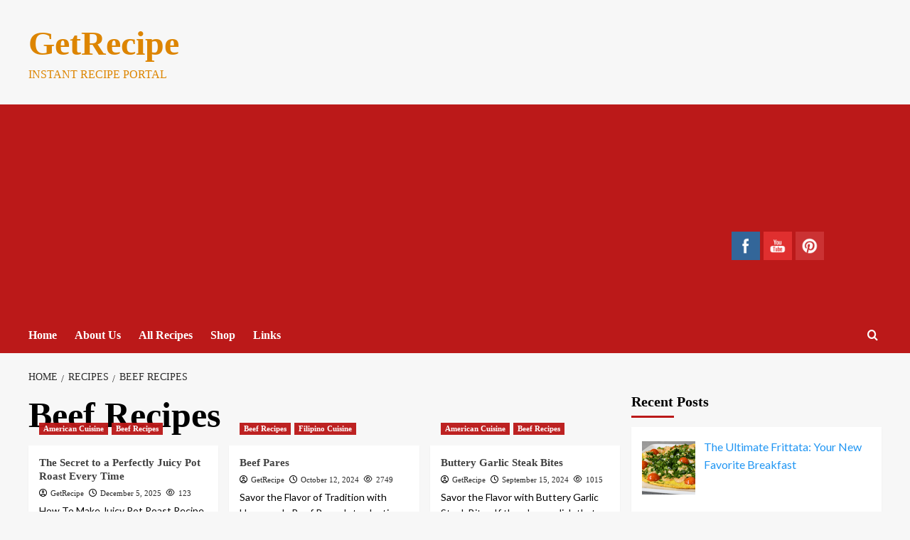

--- FILE ---
content_type: text/html; charset=UTF-8
request_url: https://getrecipe.org/category/beef-recipes/
body_size: 46527
content:
<!doctype html>
<html lang="en-US">

<head>
  <meta charset="UTF-8">
  <meta name="viewport" content="width=device-width, initial-scale=1">
  <link rel="profile" href="http://gmpg.org/xfn/11">
  <meta name='robots' content='index, follow, max-image-preview:large, max-snippet:-1, max-video-preview:-1' />
	<style>img:is([sizes="auto" i], [sizes^="auto," i]) { contain-intrinsic-size: 3000px 1500px }</style>
	<link rel='preload' href='https://fonts.googleapis.com/css?family=Lato%3A400%2C700%7CSource%2BSans%2BPro%3A400%2C700&#038;subset=latin&#038;display=swap' as='style' onload="this.onload=null;this.rel='stylesheet'" type='text/css' media='all' crossorigin='anonymous'>
<!-- Google tag (gtag.js) consent mode dataLayer added by Site Kit -->
<script type="text/javascript" id="google_gtagjs-js-consent-mode-data-layer">
/* <![CDATA[ */
window.dataLayer = window.dataLayer || [];function gtag(){dataLayer.push(arguments);}
gtag('consent', 'default', {"ad_personalization":"denied","ad_storage":"denied","ad_user_data":"denied","analytics_storage":"denied","functionality_storage":"denied","security_storage":"denied","personalization_storage":"denied","region":["AT","BE","BG","CH","CY","CZ","DE","DK","EE","ES","FI","FR","GB","GR","HR","HU","IE","IS","IT","LI","LT","LU","LV","MT","NL","NO","PL","PT","RO","SE","SI","SK"],"wait_for_update":500});
window._googlesitekitConsentCategoryMap = {"statistics":["analytics_storage"],"marketing":["ad_storage","ad_user_data","ad_personalization"],"functional":["functionality_storage","security_storage"],"preferences":["personalization_storage"]};
window._googlesitekitConsents = {"ad_personalization":"denied","ad_storage":"denied","ad_user_data":"denied","analytics_storage":"denied","functionality_storage":"denied","security_storage":"denied","personalization_storage":"denied","region":["AT","BE","BG","CH","CY","CZ","DE","DK","EE","ES","FI","FR","GB","GR","HR","HU","IE","IS","IT","LI","LT","LU","LV","MT","NL","NO","PL","PT","RO","SE","SI","SK"],"wait_for_update":500};
/* ]]> */
</script>
<!-- End Google tag (gtag.js) consent mode dataLayer added by Site Kit -->

	<!-- This site is optimized with the Yoast SEO Premium plugin v26.6 (Yoast SEO v26.7) - https://yoast.com/wordpress/plugins/seo/ -->
	<title>Beef Recipes Archives - GetRecipe</title>
	<link rel="canonical" href="https://getrecipe.org/category/beef-recipes/" />
	<link rel="next" href="https://getrecipe.org/category/beef-recipes/page/2/" />
	<meta property="og:locale" content="en_US" />
	<meta property="og:type" content="article" />
	<meta property="og:title" content="Beef Recipes Archives" />
	<meta property="og:url" content="https://getrecipe.org/category/beef-recipes/" />
	<meta property="og:site_name" content="GetRecipe" />
	<meta property="og:image" content="https://getrecipe.org/wp-content/uploads/2020/09/GetRecipe.png" />
	<meta property="og:image:width" content="2708" />
	<meta property="og:image:height" content="2414" />
	<meta property="og:image:type" content="image/png" />
	<meta name="twitter:card" content="summary_large_image" />
	<meta name="twitter:site" content="@getrecipeorg" />
	<script type="application/ld+json" class="yoast-schema-graph">{"@context":"https://schema.org","@graph":[{"@type":"CollectionPage","@id":"https://getrecipe.org/category/beef-recipes/","url":"https://getrecipe.org/category/beef-recipes/","name":"Beef Recipes Archives - GetRecipe","isPartOf":{"@id":"https://getrecipe.org/#website"},"primaryImageOfPage":{"@id":"https://getrecipe.org/category/beef-recipes/#primaryimage"},"image":{"@id":"https://getrecipe.org/category/beef-recipes/#primaryimage"},"thumbnailUrl":"https://getrecipe.org/wp-content/uploads/2025/12/Pot-Roast.png","breadcrumb":{"@id":"https://getrecipe.org/category/beef-recipes/#breadcrumb"},"inLanguage":"en-US"},{"@type":"ImageObject","inLanguage":"en-US","@id":"https://getrecipe.org/category/beef-recipes/#primaryimage","url":"https://getrecipe.org/wp-content/uploads/2025/12/Pot-Roast.png","contentUrl":"https://getrecipe.org/wp-content/uploads/2025/12/Pot-Roast.png","width":1280,"height":720},{"@type":"BreadcrumbList","@id":"https://getrecipe.org/category/beef-recipes/#breadcrumb","itemListElement":[{"@type":"ListItem","position":1,"name":"Home","item":"https://getrecipe.org/"},{"@type":"ListItem","position":2,"name":"Beef Recipes"}]},{"@type":"WebSite","@id":"https://getrecipe.org/#website","url":"https://getrecipe.org/","name":"GetRecipe","description":"Instant Recipe Portal","publisher":{"@id":"https://getrecipe.org/#organization"},"alternateName":"Instant Recipe Portal","potentialAction":[{"@type":"SearchAction","target":{"@type":"EntryPoint","urlTemplate":"https://getrecipe.org/?s={search_term_string}"},"query-input":{"@type":"PropertyValueSpecification","valueRequired":true,"valueName":"search_term_string"}}],"inLanguage":"en-US"},{"@type":"Organization","@id":"https://getrecipe.org/#organization","name":"GetRecipe","alternateName":"Instant Recipe Portal","url":"https://getrecipe.org/","logo":{"@type":"ImageObject","inLanguage":"en-US","@id":"https://getrecipe.org/#/schema/logo/image/","url":"https://getrecipe.org/wp-content/uploads/2020/09/GetRecipe.png","contentUrl":"https://getrecipe.org/wp-content/uploads/2020/09/GetRecipe.png","width":2708,"height":2414,"caption":"GetRecipe"},"image":{"@id":"https://getrecipe.org/#/schema/logo/image/"},"sameAs":["https://www.facebook.com/GetRecipe","https://x.com/getrecipeorg","https://www.instagram.com/GetRecipeOrg"]}]}</script>
	<!-- / Yoast SEO Premium plugin. -->


<link rel='dns-prefetch' href='//collect.commerce.godaddy.com' />
<link rel='dns-prefetch' href='//www.googletagmanager.com' />
<link rel='dns-prefetch' href='//fonts.googleapis.com' />
<link rel='dns-prefetch' href='//pagead2.googlesyndication.com' />
<link rel='dns-prefetch' href='//fundingchoicesmessages.google.com' />
<link rel='preconnect' href='https://fonts.googleapis.com' />
<link rel='preconnect' href='https://fonts.gstatic.com' />
<link rel="alternate" type="application/rss+xml" title="GetRecipe &raquo; Feed" href="https://getrecipe.org/feed/" />
<link rel="alternate" type="application/rss+xml" title="GetRecipe &raquo; Comments Feed" href="https://getrecipe.org/comments/feed/" />
<link rel="alternate" type="application/rss+xml" title="GetRecipe &raquo; Beef Recipes Category Feed" href="https://getrecipe.org/category/beef-recipes/feed/" />
<script>(()=>{"use strict";const e=[400,500,600,700,800,900],t=e=>`wprm-min-${e}`,n=e=>`wprm-max-${e}`,s=new Set,o="ResizeObserver"in window,r=o?new ResizeObserver((e=>{for(const t of e)c(t.target)})):null,i=.5/(window.devicePixelRatio||1);function c(s){const o=s.getBoundingClientRect().width||0;for(let r=0;r<e.length;r++){const c=e[r],a=o<=c+i;o>c+i?s.classList.add(t(c)):s.classList.remove(t(c)),a?s.classList.add(n(c)):s.classList.remove(n(c))}}function a(e){s.has(e)||(s.add(e),r&&r.observe(e),c(e))}!function(e=document){e.querySelectorAll(".wprm-recipe").forEach(a)}();if(new MutationObserver((e=>{for(const t of e)for(const e of t.addedNodes)e instanceof Element&&(e.matches?.(".wprm-recipe")&&a(e),e.querySelectorAll?.(".wprm-recipe").forEach(a))})).observe(document.documentElement,{childList:!0,subtree:!0}),!o){let e=0;addEventListener("resize",(()=>{e&&cancelAnimationFrame(e),e=requestAnimationFrame((()=>s.forEach(c)))}),{passive:!0})}})();</script><script type="text/javascript">
/* <![CDATA[ */
window._wpemojiSettings = {"baseUrl":"https:\/\/s.w.org\/images\/core\/emoji\/16.0.1\/72x72\/","ext":".png","svgUrl":"https:\/\/s.w.org\/images\/core\/emoji\/16.0.1\/svg\/","svgExt":".svg","source":{"concatemoji":"https:\/\/getrecipe.org\/wp-includes\/js\/wp-emoji-release.min.js?ver=6.8.3"}};
/*! This file is auto-generated */
!function(s,n){var o,i,e;function c(e){try{var t={supportTests:e,timestamp:(new Date).valueOf()};sessionStorage.setItem(o,JSON.stringify(t))}catch(e){}}function p(e,t,n){e.clearRect(0,0,e.canvas.width,e.canvas.height),e.fillText(t,0,0);var t=new Uint32Array(e.getImageData(0,0,e.canvas.width,e.canvas.height).data),a=(e.clearRect(0,0,e.canvas.width,e.canvas.height),e.fillText(n,0,0),new Uint32Array(e.getImageData(0,0,e.canvas.width,e.canvas.height).data));return t.every(function(e,t){return e===a[t]})}function u(e,t){e.clearRect(0,0,e.canvas.width,e.canvas.height),e.fillText(t,0,0);for(var n=e.getImageData(16,16,1,1),a=0;a<n.data.length;a++)if(0!==n.data[a])return!1;return!0}function f(e,t,n,a){switch(t){case"flag":return n(e,"\ud83c\udff3\ufe0f\u200d\u26a7\ufe0f","\ud83c\udff3\ufe0f\u200b\u26a7\ufe0f")?!1:!n(e,"\ud83c\udde8\ud83c\uddf6","\ud83c\udde8\u200b\ud83c\uddf6")&&!n(e,"\ud83c\udff4\udb40\udc67\udb40\udc62\udb40\udc65\udb40\udc6e\udb40\udc67\udb40\udc7f","\ud83c\udff4\u200b\udb40\udc67\u200b\udb40\udc62\u200b\udb40\udc65\u200b\udb40\udc6e\u200b\udb40\udc67\u200b\udb40\udc7f");case"emoji":return!a(e,"\ud83e\udedf")}return!1}function g(e,t,n,a){var r="undefined"!=typeof WorkerGlobalScope&&self instanceof WorkerGlobalScope?new OffscreenCanvas(300,150):s.createElement("canvas"),o=r.getContext("2d",{willReadFrequently:!0}),i=(o.textBaseline="top",o.font="600 32px Arial",{});return e.forEach(function(e){i[e]=t(o,e,n,a)}),i}function t(e){var t=s.createElement("script");t.src=e,t.defer=!0,s.head.appendChild(t)}"undefined"!=typeof Promise&&(o="wpEmojiSettingsSupports",i=["flag","emoji"],n.supports={everything:!0,everythingExceptFlag:!0},e=new Promise(function(e){s.addEventListener("DOMContentLoaded",e,{once:!0})}),new Promise(function(t){var n=function(){try{var e=JSON.parse(sessionStorage.getItem(o));if("object"==typeof e&&"number"==typeof e.timestamp&&(new Date).valueOf()<e.timestamp+604800&&"object"==typeof e.supportTests)return e.supportTests}catch(e){}return null}();if(!n){if("undefined"!=typeof Worker&&"undefined"!=typeof OffscreenCanvas&&"undefined"!=typeof URL&&URL.createObjectURL&&"undefined"!=typeof Blob)try{var e="postMessage("+g.toString()+"("+[JSON.stringify(i),f.toString(),p.toString(),u.toString()].join(",")+"));",a=new Blob([e],{type:"text/javascript"}),r=new Worker(URL.createObjectURL(a),{name:"wpTestEmojiSupports"});return void(r.onmessage=function(e){c(n=e.data),r.terminate(),t(n)})}catch(e){}c(n=g(i,f,p,u))}t(n)}).then(function(e){for(var t in e)n.supports[t]=e[t],n.supports.everything=n.supports.everything&&n.supports[t],"flag"!==t&&(n.supports.everythingExceptFlag=n.supports.everythingExceptFlag&&n.supports[t]);n.supports.everythingExceptFlag=n.supports.everythingExceptFlag&&!n.supports.flag,n.DOMReady=!1,n.readyCallback=function(){n.DOMReady=!0}}).then(function(){return e}).then(function(){var e;n.supports.everything||(n.readyCallback(),(e=n.source||{}).concatemoji?t(e.concatemoji):e.wpemoji&&e.twemoji&&(t(e.twemoji),t(e.wpemoji)))}))}((window,document),window._wpemojiSettings);
/* ]]> */
</script>
<link rel='stylesheet' id='wpauthor-blocks-fontawesome-front-css' href='https://getrecipe.org/wp-content/plugins/wp-post-author/assets/fontawesome/css/all.css?ver=3.6.4' type='text/css' media='all' />
<link rel='stylesheet' id='wpauthor-frontend-block-style-css-css' href='https://getrecipe.org/wp-content/plugins/wp-post-author/assets/dist/blocks.style.build.css?ver=3.6.4' type='text/css' media='all' />
<link rel='stylesheet' id='stripe-main-styles-css' href='https://getrecipe.org/wp-content/mu-plugins/vendor/godaddy/mwc-core/assets/css/stripe-settings.css' type='text/css' media='all' />
<link rel='stylesheet' id='godaddy-payments-payinperson-main-styles-css' href='https://getrecipe.org/wp-content/mu-plugins/vendor/godaddy/mwc-core/assets/css/pay-in-person-method.css' type='text/css' media='all' />
<style id='wp-emoji-styles-inline-css' type='text/css'>

	img.wp-smiley, img.emoji {
		display: inline !important;
		border: none !important;
		box-shadow: none !important;
		height: 1em !important;
		width: 1em !important;
		margin: 0 0.07em !important;
		vertical-align: -0.1em !important;
		background: none !important;
		padding: 0 !important;
	}
</style>
<link rel='stylesheet' id='wp-block-library-css' href='https://getrecipe.org/wp-includes/css/dist/block-library/style.min.css?ver=6.8.3' type='text/css' media='all' />
<style id='wp-block-library-theme-inline-css' type='text/css'>
.wp-block-audio :where(figcaption){color:#555;font-size:13px;text-align:center}.is-dark-theme .wp-block-audio :where(figcaption){color:#ffffffa6}.wp-block-audio{margin:0 0 1em}.wp-block-code{border:1px solid #ccc;border-radius:4px;font-family:Menlo,Consolas,monaco,monospace;padding:.8em 1em}.wp-block-embed :where(figcaption){color:#555;font-size:13px;text-align:center}.is-dark-theme .wp-block-embed :where(figcaption){color:#ffffffa6}.wp-block-embed{margin:0 0 1em}.blocks-gallery-caption{color:#555;font-size:13px;text-align:center}.is-dark-theme .blocks-gallery-caption{color:#ffffffa6}:root :where(.wp-block-image figcaption){color:#555;font-size:13px;text-align:center}.is-dark-theme :root :where(.wp-block-image figcaption){color:#ffffffa6}.wp-block-image{margin:0 0 1em}.wp-block-pullquote{border-bottom:4px solid;border-top:4px solid;color:currentColor;margin-bottom:1.75em}.wp-block-pullquote cite,.wp-block-pullquote footer,.wp-block-pullquote__citation{color:currentColor;font-size:.8125em;font-style:normal;text-transform:uppercase}.wp-block-quote{border-left:.25em solid;margin:0 0 1.75em;padding-left:1em}.wp-block-quote cite,.wp-block-quote footer{color:currentColor;font-size:.8125em;font-style:normal;position:relative}.wp-block-quote:where(.has-text-align-right){border-left:none;border-right:.25em solid;padding-left:0;padding-right:1em}.wp-block-quote:where(.has-text-align-center){border:none;padding-left:0}.wp-block-quote.is-large,.wp-block-quote.is-style-large,.wp-block-quote:where(.is-style-plain){border:none}.wp-block-search .wp-block-search__label{font-weight:700}.wp-block-search__button{border:1px solid #ccc;padding:.375em .625em}:where(.wp-block-group.has-background){padding:1.25em 2.375em}.wp-block-separator.has-css-opacity{opacity:.4}.wp-block-separator{border:none;border-bottom:2px solid;margin-left:auto;margin-right:auto}.wp-block-separator.has-alpha-channel-opacity{opacity:1}.wp-block-separator:not(.is-style-wide):not(.is-style-dots){width:100px}.wp-block-separator.has-background:not(.is-style-dots){border-bottom:none;height:1px}.wp-block-separator.has-background:not(.is-style-wide):not(.is-style-dots){height:2px}.wp-block-table{margin:0 0 1em}.wp-block-table td,.wp-block-table th{word-break:normal}.wp-block-table :where(figcaption){color:#555;font-size:13px;text-align:center}.is-dark-theme .wp-block-table :where(figcaption){color:#ffffffa6}.wp-block-video :where(figcaption){color:#555;font-size:13px;text-align:center}.is-dark-theme .wp-block-video :where(figcaption){color:#ffffffa6}.wp-block-video{margin:0 0 1em}:root :where(.wp-block-template-part.has-background){margin-bottom:0;margin-top:0;padding:1.25em 2.375em}
</style>
<link rel='stylesheet' id='blockspare-frontend-block-style-css-css' href='https://getrecipe.org/wp-content/plugins/blockspare/dist/style-blocks.css?ver=6.8.3' type='text/css' media='all' />
<link rel='stylesheet' id='blockspare-frontend-banner-style-css-css' href='https://getrecipe.org/wp-content/plugins/blockspare/dist/style-banner_group.css?ver=6.8.3' type='text/css' media='all' />
<link rel='stylesheet' id='fontawesome-css' href='https://getrecipe.org/wp-content/plugins/blockspare/assets/fontawesome/css/all.css?ver=6.8.3' type='text/css' media='all' />
<link rel='stylesheet' id='slick-css' href='https://getrecipe.org/wp-content/plugins/blockspare/assets/slick/css/slick.css?ver=6.8.3' type='text/css' media='all' />
<link rel='stylesheet' id='coblocks-frontend-css' href='https://getrecipe.org/wp-content/plugins/coblocks/dist/style-coblocks-1.css?ver=3.1.16' type='text/css' media='all' />
<link rel='stylesheet' id='coblocks-extensions-css' href='https://getrecipe.org/wp-content/plugins/coblocks/dist/style-coblocks-extensions.css?ver=3.1.16' type='text/css' media='all' />
<link rel='stylesheet' id='coblocks-animation-css' href='https://getrecipe.org/wp-content/plugins/coblocks/dist/style-coblocks-animation.css?ver=2677611078ee87eb3b1c' type='text/css' media='all' />
<link rel='stylesheet' id='wprm-public-css' href='https://getrecipe.org/wp-content/plugins/wp-recipe-maker/dist/public-modern.css?ver=10.3.2' type='text/css' media='all' />
<link rel='stylesheet' id='wprmp-public-css' href='https://getrecipe.org/wp-content/plugins/wp-recipe-maker-premium/dist/public-elite.css?ver=10.3.2' type='text/css' media='all' />
<link rel='stylesheet' id='font-awesome-css' href='https://getrecipe.org/wp-content/plugins/contact-widgets/assets/css/font-awesome.min.css?ver=4.7.0' type='text/css' media='all' />
<style id='global-styles-inline-css' type='text/css'>
:root{--wp--preset--aspect-ratio--square: 1;--wp--preset--aspect-ratio--4-3: 4/3;--wp--preset--aspect-ratio--3-4: 3/4;--wp--preset--aspect-ratio--3-2: 3/2;--wp--preset--aspect-ratio--2-3: 2/3;--wp--preset--aspect-ratio--16-9: 16/9;--wp--preset--aspect-ratio--9-16: 9/16;--wp--preset--color--black: #000000;--wp--preset--color--cyan-bluish-gray: #abb8c3;--wp--preset--color--white: #ffffff;--wp--preset--color--pale-pink: #f78da7;--wp--preset--color--vivid-red: #cf2e2e;--wp--preset--color--luminous-vivid-orange: #ff6900;--wp--preset--color--luminous-vivid-amber: #fcb900;--wp--preset--color--light-green-cyan: #7bdcb5;--wp--preset--color--vivid-green-cyan: #00d084;--wp--preset--color--pale-cyan-blue: #8ed1fc;--wp--preset--color--vivid-cyan-blue: #0693e3;--wp--preset--color--vivid-purple: #9b51e0;--wp--preset--gradient--vivid-cyan-blue-to-vivid-purple: linear-gradient(135deg,rgba(6,147,227,1) 0%,rgb(155,81,224) 100%);--wp--preset--gradient--light-green-cyan-to-vivid-green-cyan: linear-gradient(135deg,rgb(122,220,180) 0%,rgb(0,208,130) 100%);--wp--preset--gradient--luminous-vivid-amber-to-luminous-vivid-orange: linear-gradient(135deg,rgba(252,185,0,1) 0%,rgba(255,105,0,1) 100%);--wp--preset--gradient--luminous-vivid-orange-to-vivid-red: linear-gradient(135deg,rgba(255,105,0,1) 0%,rgb(207,46,46) 100%);--wp--preset--gradient--very-light-gray-to-cyan-bluish-gray: linear-gradient(135deg,rgb(238,238,238) 0%,rgb(169,184,195) 100%);--wp--preset--gradient--cool-to-warm-spectrum: linear-gradient(135deg,rgb(74,234,220) 0%,rgb(151,120,209) 20%,rgb(207,42,186) 40%,rgb(238,44,130) 60%,rgb(251,105,98) 80%,rgb(254,248,76) 100%);--wp--preset--gradient--blush-light-purple: linear-gradient(135deg,rgb(255,206,236) 0%,rgb(152,150,240) 100%);--wp--preset--gradient--blush-bordeaux: linear-gradient(135deg,rgb(254,205,165) 0%,rgb(254,45,45) 50%,rgb(107,0,62) 100%);--wp--preset--gradient--luminous-dusk: linear-gradient(135deg,rgb(255,203,112) 0%,rgb(199,81,192) 50%,rgb(65,88,208) 100%);--wp--preset--gradient--pale-ocean: linear-gradient(135deg,rgb(255,245,203) 0%,rgb(182,227,212) 50%,rgb(51,167,181) 100%);--wp--preset--gradient--electric-grass: linear-gradient(135deg,rgb(202,248,128) 0%,rgb(113,206,126) 100%);--wp--preset--gradient--midnight: linear-gradient(135deg,rgb(2,3,129) 0%,rgb(40,116,252) 100%);--wp--preset--font-size--small: 13px;--wp--preset--font-size--medium: 20px;--wp--preset--font-size--large: 36px;--wp--preset--font-size--x-large: 42px;--wp--preset--spacing--20: 0.44rem;--wp--preset--spacing--30: 0.67rem;--wp--preset--spacing--40: 1rem;--wp--preset--spacing--50: 1.5rem;--wp--preset--spacing--60: 2.25rem;--wp--preset--spacing--70: 3.38rem;--wp--preset--spacing--80: 5.06rem;--wp--preset--shadow--natural: 6px 6px 9px rgba(0, 0, 0, 0.2);--wp--preset--shadow--deep: 12px 12px 50px rgba(0, 0, 0, 0.4);--wp--preset--shadow--sharp: 6px 6px 0px rgba(0, 0, 0, 0.2);--wp--preset--shadow--outlined: 6px 6px 0px -3px rgba(255, 255, 255, 1), 6px 6px rgba(0, 0, 0, 1);--wp--preset--shadow--crisp: 6px 6px 0px rgba(0, 0, 0, 1);}:root { --wp--style--global--content-size: 800px;--wp--style--global--wide-size: 1200px; }:where(body) { margin: 0; }.wp-site-blocks > .alignleft { float: left; margin-right: 2em; }.wp-site-blocks > .alignright { float: right; margin-left: 2em; }.wp-site-blocks > .aligncenter { justify-content: center; margin-left: auto; margin-right: auto; }:where(.wp-site-blocks) > * { margin-block-start: 24px; margin-block-end: 0; }:where(.wp-site-blocks) > :first-child { margin-block-start: 0; }:where(.wp-site-blocks) > :last-child { margin-block-end: 0; }:root { --wp--style--block-gap: 24px; }:root :where(.is-layout-flow) > :first-child{margin-block-start: 0;}:root :where(.is-layout-flow) > :last-child{margin-block-end: 0;}:root :where(.is-layout-flow) > *{margin-block-start: 24px;margin-block-end: 0;}:root :where(.is-layout-constrained) > :first-child{margin-block-start: 0;}:root :where(.is-layout-constrained) > :last-child{margin-block-end: 0;}:root :where(.is-layout-constrained) > *{margin-block-start: 24px;margin-block-end: 0;}:root :where(.is-layout-flex){gap: 24px;}:root :where(.is-layout-grid){gap: 24px;}.is-layout-flow > .alignleft{float: left;margin-inline-start: 0;margin-inline-end: 2em;}.is-layout-flow > .alignright{float: right;margin-inline-start: 2em;margin-inline-end: 0;}.is-layout-flow > .aligncenter{margin-left: auto !important;margin-right: auto !important;}.is-layout-constrained > .alignleft{float: left;margin-inline-start: 0;margin-inline-end: 2em;}.is-layout-constrained > .alignright{float: right;margin-inline-start: 2em;margin-inline-end: 0;}.is-layout-constrained > .aligncenter{margin-left: auto !important;margin-right: auto !important;}.is-layout-constrained > :where(:not(.alignleft):not(.alignright):not(.alignfull)){max-width: var(--wp--style--global--content-size);margin-left: auto !important;margin-right: auto !important;}.is-layout-constrained > .alignwide{max-width: var(--wp--style--global--wide-size);}body .is-layout-flex{display: flex;}.is-layout-flex{flex-wrap: wrap;align-items: center;}.is-layout-flex > :is(*, div){margin: 0;}body .is-layout-grid{display: grid;}.is-layout-grid > :is(*, div){margin: 0;}body{padding-top: 0px;padding-right: 0px;padding-bottom: 0px;padding-left: 0px;}a:where(:not(.wp-element-button)){text-decoration: none;}:root :where(.wp-element-button, .wp-block-button__link){background-color: #32373c;border-width: 0;color: #fff;font-family: inherit;font-size: inherit;line-height: inherit;padding: calc(0.667em + 2px) calc(1.333em + 2px);text-decoration: none;}.has-black-color{color: var(--wp--preset--color--black) !important;}.has-cyan-bluish-gray-color{color: var(--wp--preset--color--cyan-bluish-gray) !important;}.has-white-color{color: var(--wp--preset--color--white) !important;}.has-pale-pink-color{color: var(--wp--preset--color--pale-pink) !important;}.has-vivid-red-color{color: var(--wp--preset--color--vivid-red) !important;}.has-luminous-vivid-orange-color{color: var(--wp--preset--color--luminous-vivid-orange) !important;}.has-luminous-vivid-amber-color{color: var(--wp--preset--color--luminous-vivid-amber) !important;}.has-light-green-cyan-color{color: var(--wp--preset--color--light-green-cyan) !important;}.has-vivid-green-cyan-color{color: var(--wp--preset--color--vivid-green-cyan) !important;}.has-pale-cyan-blue-color{color: var(--wp--preset--color--pale-cyan-blue) !important;}.has-vivid-cyan-blue-color{color: var(--wp--preset--color--vivid-cyan-blue) !important;}.has-vivid-purple-color{color: var(--wp--preset--color--vivid-purple) !important;}.has-black-background-color{background-color: var(--wp--preset--color--black) !important;}.has-cyan-bluish-gray-background-color{background-color: var(--wp--preset--color--cyan-bluish-gray) !important;}.has-white-background-color{background-color: var(--wp--preset--color--white) !important;}.has-pale-pink-background-color{background-color: var(--wp--preset--color--pale-pink) !important;}.has-vivid-red-background-color{background-color: var(--wp--preset--color--vivid-red) !important;}.has-luminous-vivid-orange-background-color{background-color: var(--wp--preset--color--luminous-vivid-orange) !important;}.has-luminous-vivid-amber-background-color{background-color: var(--wp--preset--color--luminous-vivid-amber) !important;}.has-light-green-cyan-background-color{background-color: var(--wp--preset--color--light-green-cyan) !important;}.has-vivid-green-cyan-background-color{background-color: var(--wp--preset--color--vivid-green-cyan) !important;}.has-pale-cyan-blue-background-color{background-color: var(--wp--preset--color--pale-cyan-blue) !important;}.has-vivid-cyan-blue-background-color{background-color: var(--wp--preset--color--vivid-cyan-blue) !important;}.has-vivid-purple-background-color{background-color: var(--wp--preset--color--vivid-purple) !important;}.has-black-border-color{border-color: var(--wp--preset--color--black) !important;}.has-cyan-bluish-gray-border-color{border-color: var(--wp--preset--color--cyan-bluish-gray) !important;}.has-white-border-color{border-color: var(--wp--preset--color--white) !important;}.has-pale-pink-border-color{border-color: var(--wp--preset--color--pale-pink) !important;}.has-vivid-red-border-color{border-color: var(--wp--preset--color--vivid-red) !important;}.has-luminous-vivid-orange-border-color{border-color: var(--wp--preset--color--luminous-vivid-orange) !important;}.has-luminous-vivid-amber-border-color{border-color: var(--wp--preset--color--luminous-vivid-amber) !important;}.has-light-green-cyan-border-color{border-color: var(--wp--preset--color--light-green-cyan) !important;}.has-vivid-green-cyan-border-color{border-color: var(--wp--preset--color--vivid-green-cyan) !important;}.has-pale-cyan-blue-border-color{border-color: var(--wp--preset--color--pale-cyan-blue) !important;}.has-vivid-cyan-blue-border-color{border-color: var(--wp--preset--color--vivid-cyan-blue) !important;}.has-vivid-purple-border-color{border-color: var(--wp--preset--color--vivid-purple) !important;}.has-vivid-cyan-blue-to-vivid-purple-gradient-background{background: var(--wp--preset--gradient--vivid-cyan-blue-to-vivid-purple) !important;}.has-light-green-cyan-to-vivid-green-cyan-gradient-background{background: var(--wp--preset--gradient--light-green-cyan-to-vivid-green-cyan) !important;}.has-luminous-vivid-amber-to-luminous-vivid-orange-gradient-background{background: var(--wp--preset--gradient--luminous-vivid-amber-to-luminous-vivid-orange) !important;}.has-luminous-vivid-orange-to-vivid-red-gradient-background{background: var(--wp--preset--gradient--luminous-vivid-orange-to-vivid-red) !important;}.has-very-light-gray-to-cyan-bluish-gray-gradient-background{background: var(--wp--preset--gradient--very-light-gray-to-cyan-bluish-gray) !important;}.has-cool-to-warm-spectrum-gradient-background{background: var(--wp--preset--gradient--cool-to-warm-spectrum) !important;}.has-blush-light-purple-gradient-background{background: var(--wp--preset--gradient--blush-light-purple) !important;}.has-blush-bordeaux-gradient-background{background: var(--wp--preset--gradient--blush-bordeaux) !important;}.has-luminous-dusk-gradient-background{background: var(--wp--preset--gradient--luminous-dusk) !important;}.has-pale-ocean-gradient-background{background: var(--wp--preset--gradient--pale-ocean) !important;}.has-electric-grass-gradient-background{background: var(--wp--preset--gradient--electric-grass) !important;}.has-midnight-gradient-background{background: var(--wp--preset--gradient--midnight) !important;}.has-small-font-size{font-size: var(--wp--preset--font-size--small) !important;}.has-medium-font-size{font-size: var(--wp--preset--font-size--medium) !important;}.has-large-font-size{font-size: var(--wp--preset--font-size--large) !important;}.has-x-large-font-size{font-size: var(--wp--preset--font-size--x-large) !important;}
:root :where(.wp-block-pullquote){font-size: 1.5em;line-height: 1.6;}
</style>
<link rel='stylesheet' id='SFSImainCss-css' href='https://getrecipe.org/wp-content/plugins/ultimate-social-media-icons/css/sfsi-style.css?ver=2.9.6' type='text/css' media='all' />
<link rel='stylesheet' id='woocommerce-layout-css' href='https://getrecipe.org/wp-content/plugins/woocommerce/assets/css/woocommerce-layout.css?ver=10.4.3' type='text/css' media='all' />
<link rel='stylesheet' id='woocommerce-smallscreen-css' href='https://getrecipe.org/wp-content/plugins/woocommerce/assets/css/woocommerce-smallscreen.css?ver=10.4.3' type='text/css' media='only screen and (max-width: 768px)' />
<link rel='stylesheet' id='woocommerce-general-css' href='https://getrecipe.org/wp-content/plugins/woocommerce/assets/css/woocommerce.css?ver=10.4.3' type='text/css' media='all' />
<style id='woocommerce-inline-inline-css' type='text/css'>
.woocommerce form .form-row .required { visibility: visible; }
</style>
<link rel='stylesheet' id='ppress-frontend-css' href='https://getrecipe.org/wp-content/plugins/wp-user-avatar/assets/css/frontend.min.css?ver=4.16.8' type='text/css' media='all' />
<link rel='stylesheet' id='ppress-flatpickr-css' href='https://getrecipe.org/wp-content/plugins/wp-user-avatar/assets/flatpickr/flatpickr.min.css?ver=4.16.8' type='text/css' media='all' />
<link rel='stylesheet' id='ppress-select2-css' href='https://getrecipe.org/wp-content/plugins/wp-user-avatar/assets/select2/select2.min.css?ver=6.8.3' type='text/css' media='all' />
<link rel='stylesheet' id='wp-components-css' href='https://getrecipe.org/wp-includes/css/dist/components/style.min.css?ver=6.8.3' type='text/css' media='all' />
<link rel='stylesheet' id='godaddy-styles-css' href='https://getrecipe.org/wp-content/mu-plugins/vendor/wpex/godaddy-launch/includes/Dependencies/GoDaddy/Styles/build/latest.css?ver=2.0.2' type='text/css' media='all' />
<link rel='stylesheet' id='covernews-pro-google-fonts-css' href='https://fonts.googleapis.com/css?family=Lato%3A400%2C700%7CSource%2BSans%2BPro%3A400%2C700&#038;subset=latin&#038;display=swap' type='text/css' media='all' />
<link rel='stylesheet' id='recent-posts-widget-with-thumbnails-public-style-css' href='https://getrecipe.org/wp-content/plugins/recent-posts-widget-with-thumbnails/public.css?ver=7.1.1' type='text/css' media='all' />
<link rel='stylesheet' id='awpa-wp-post-author-styles-css' href='https://getrecipe.org/wp-content/plugins/wp-post-author/assets/css/awpa-frontend-style.css?ver=3.6.4' type='text/css' media='all' />
<style id='awpa-wp-post-author-styles-inline-css' type='text/css'>

                .wp_post_author_widget .wp-post-author-meta .awpa-display-name > a:hover,
                body .wp-post-author-wrap .awpa-display-name > a:hover {
                    color: #b81e1e;
                }
                .wp-post-author-meta .wp-post-author-meta-more-posts a.awpa-more-posts:hover, 
                .awpa-review-field .right-star .awpa-rating-button:not(:disabled):hover {
                    color: #b81e1e;
                    border-color: #b81e1e;
                }
            
</style>
<link rel='stylesheet' id='gem-base-css' href='https://getrecipe.org/wp-content/plugins/godaddy-email-marketing-sign-up-forms/css/gem.min.css?ver=1.4.3' type='text/css' media='all' />
<link rel='stylesheet' id='mwc-payments-payment-form-css' href='https://getrecipe.org/wp-content/mu-plugins/vendor/godaddy/mwc-core/assets/css/payment-form.css' type='text/css' media='all' />
<link rel='stylesheet' id='__EPYT__style-css' href='https://getrecipe.org/wp-content/plugins/youtube-embed-plus-pro/styles/ytprefs.min.css?ver=14.2.4' type='text/css' media='all' />
<style id='__EPYT__style-inline-css' type='text/css'>

                .epyt-gallery-thumb {
                        width: 33.333%;
                }
                
</style>
<link rel='stylesheet' id='__disptype__-css' href='https://getrecipe.org/wp-content/plugins/youtube-embed-plus-pro/scripts/lity.min.css?ver=14.2.4' type='text/css' media='all' />
<link rel='stylesheet' id='covernews-icons-css' href='https://getrecipe.org/wp-content/themes/covernews-pro/assets/icons/style.css?ver=6.8.3' type='text/css' media='all' />
<link rel='stylesheet' id='bootstrap-css' href='https://getrecipe.org/wp-content/themes/covernews-pro/assets/bootstrap/css/bootstrap.min.css?ver=6.8.3' type='text/css' media='all' />
<link rel='stylesheet' id='magnific-popup-css' href='https://getrecipe.org/wp-content/themes/covernews-pro/assets/magnific-popup/magnific-popup.css?ver=6.8.3' type='text/css' media='all' />
<link rel='stylesheet' id='covernews-woocommerce-style-css' href='https://getrecipe.org/wp-content/themes/covernews-pro/assets/woocommerce.css?ver=6.8.3' type='text/css' media='all' />
<link rel='stylesheet' id='covernews-style-css' href='https://getrecipe.org/wp-content/themes/covernews-pro/style.css?ver=7.0.3' type='text/css' media='all' />
<style id='covernews-style-inline-css' type='text/css'>
body .top-masthead{background:#353535;} body .top-masthead .offcanvas-menu span,body.dark .top-masthead .search-icon,body .top-masthead .search-icon,body .top-masthead,body .top-masthead .navigation-container ul.menu-desktop > li > a,body .top-masthead .main-navigation ul.menu-desktop > li > a > button,body .top-masthead .top-navigation a:hover,body .top-masthead .top-navigation a{color:#ffffff;} body .top-masthead .search-overlay.reveal-search .search-icon i.covernews-icon-search:before,body .top-masthead .search-overlay.reveal-search .search-icon i.covernews-icon-search:after,body .top-masthead .offcanvas-menu span,body .top-masthead .ham,body .top-masthead .ham:before,body .top-masthead .ham:after{background-color:#ffffff;} body .primary-color{background-color:#2a2a2a;} body.default .wp-block-page-list li a,body.default .wp-block-latest-posts li a,body.default .wp-block-archives li a,body.default .widget_recent_comments li,body.default .widget_pages li a,body.default .widget_archive li a,body.default .widget_meta li a,body.default .widget_nav_menu li a,body.default .widget_recent_entries li a,.wp-block-calendar table caption,.wp-block-calendar table tbody,.comments-area .comment-author a,.comment .comment-reply-link,.comments-area .reply a.comment-reply-link,.comment-meta a,.comment-meta a:visited,.wp-block-categories li a,.widget_categories li a,body.default .wp-block-latest-comments li a,.wp-block-tag-cloud a,.wp-block-tag-cloud a:visited,.tagcloud a,.tagcloud a:visited,.logged-in-as a,.logged-in-as a:visited,body.default .hentry .entry-header-details .post-excerpt a.aft-readmore,body.default .post-description .aft-readmore-wrapper a.aft-readmore,body.default .entry-content > [class*="wp-block-"] .wp-block-post-title a:not([class]),body.default .entry-content > [class*="wp-block-"] .wp-block-categories-list.wp-block-categories a:not([class]),.woocommerce ul.cart_list li a,.woocommerce ul.product_list_widget li a,body.default.aft-main-banner-slider-grid-2 .slider-with-2-editors-picks .categorized-story span.author-links i,body.default.aft-main-banner-slider-grid-2 .slider-with-2-editors-picks .categorized-story span.author-links a,body.default.aft-main-banner-slider-full .main-slider.aft-banner-slider .slider-figcaption span.author-links i,body.default.aft-main-banner-slider-full .main-slider.aft-banner-slider .slider-figcaption span.author-links a,body.default .recentcomments a,body.default a.page-numbers,body.default .wp-post-author-meta a,body.default .entry-meta .tags-links a,body.default .em-breadcrumbs ul li a,body.default span.author-links a,body.default .comments-area .comment-form label,body{color:#2a2a2a;} .wp-block-tag-cloud.is-style-outline a,.tagcloud a{border-color:#2a2a2a;} .woocommerce #content input.button,.woocommerce #respond input#submit,.woocommerce a.button,.woocommerce a.button:hover,.woocommerce button.button,.woocommerce input.button,.woocommerce-page #content input.button,.woocommerce-page #respond input#submit,.woocommerce-page a.button,.woocommerce-page button.button,.woocommerce-page input.button,.woocommerce nav.woocommerce-pagination ul li a:focus,.woocommerce nav.woocommerce-pagination ul li a:hover,.woocommerce nav.woocommerce-pagination ul li span.current,.woocommerce #content input.button.alt:hover,.woocommerce #respond input#submit.alt:hover,.woocommerce a.button.alt:hover,.woocommerce button.button.alt:hover,.woocommerce input.button.alt:hover,.woocommerce-page #content input.button.alt:hover,.woocommerce-page #respond input#submit.alt:hover,.woocommerce-page a.button.alt:hover,.woocommerce-page button.button.alt:hover,.woocommerce-page input.button.alt:hover,.woocommerce #respond input#submit.alt,.woocommerce a.button.alt,.woocommerce button.button.alt,.woocommerce input.button.alt,.woocommerce #review_form #respond .form-submit input#submit:hover,.wc-block-checkout .wp-block-button__link,:root .wc-block-featured-product__link :where(.wp-element-button,.wp-block-button__link),:root .wc-block-featured-category__link :where(.wp-element-button,.wp-block-button__link),.woocommerce-notices-wrapper .button,.wc-block-grid .wp-block-button__link,.wp-block-button.wc-block-components-product-button .wp-block-button__link,.wc-block-grid__product-add-to-cart.wp-block-button .wp-block-button__link,body a.sidr-class-sidr-button-close,#infinite-handle span,.wp-block-search__button,body .wc-block-components-button,body .wc-block-components-button:hover,body .secondary-color,body nav.main-navigation,body button,body input[type="button"],body input[type="reset"],body input[type="submit"],body .site-content .search-form .search-submit,body .site-footer .search-form .search-submit,body .em-post-format i,.widget-title span::before,.em-reated-posts .related-title::before,.wp-block-group .wp-block-search__label::before,.wp-block-group .wp-block-heading::before,.widget_block .wp-block-search__label::before,.widget_block .wp-block-heading::before,body span.header-after:after,body #secondary .widget-title span:after,body .af-tabs.nav-tabs > li > a.active:after,body .af-tabs.nav-tabs > li > a:hover:after,body .exclusive-posts .exclusive-now,body span.trending-no,body .wp-block-tag-cloud.is-style-outline a:hover,body .tagcloud a:hover{background:#bb1919;} body.dark.aft-main-banner-slider-grid-2 .slider-with-2-editors-picks .categorized-story .grid-item-metadata .posts-author a:hover,body.dark.aft-main-banner-slider-grid-2 .slider-with-2-editors-picks .categorized-story span.item-metadata.posts-date a:hover,body.default.aft-main-banner-slider-grid-2 .slider-with-2-editors-picks .categorized-story span.author-links a:hover i,body.default.aft-main-banner-slider-grid-2 .slider-with-2-editors-picks .categorized-story span.author-links a:hover,body.dark.aft-main-banner-slider-full .main-slider.aft-banner-slider .slider-figcaption .slide-title a:hover,body.default.aft-main-banner-slider-full .main-slider.aft-banner-slider .slider-figcaption .slide-title a:hover,body.dark.aft-main-banner-slider-grid-2 .slider-with-2-editors-picks .spotlight-post .title-heading .article-title-2 a:hover,body.default.aft-main-banner-slider-grid-2 .slider-with-2-editors-picks .spotlight-post .title-heading .article-title-2 a:hover,body.dark .entry-content > [class*="wp-block-"] .wp-block-post-title a:not([class]):hover,body.default .entry-content > [class*="wp-block-"] .wp-block-post-title a:not([class]):hover,body.dark .entry-content > [class*="wp-block-"] .taxonomy-category a:not([class]),body.default .entry-content > [class*="wp-block-"] .taxonomy-category a:not([class]),body.default .entry-content > [class*="wp-block-"] .wp-block-categories-list.wp-block-categories a:not([class]):hover,body.dark .latest-posts-full .header-details-wrapper .entry-title a:hover,body.dark .entry-title a:hover,body.dark.archive article .entry-title a:hover,body.dark h3.article-title a:hover,body.dark h3.article-title.article-title-1 a:hover,body.dark .trending-posts-carousel h3.article-title a:hover,body.dark .exclusive-slides a:hover,body.dark .article-title.article-title-1 a:hover,body.dark .article-title a:hover,body.dark .wc-block-components-product-name:hover,#wp-calendar caption,#wp-calendar td#today,.wp-calendar-nav a,.entry-title a:hover,.comments-area .comment-author a:hover,.comment .comment-reply-link:hover,.comments-area .reply .comment-reply-link:hover,.comment-meta a:visited:hover,body.default.archive article .entry-title a:hover,body.default h3.article-title.article-title-1 a:hover,body.default .article-title.article-title-1 a:hover,body.default .article-title a:hover,body.default .wc-block-components-product-name:hover,.trending-posts-carousel h3.article-title a:hover,.exclusive-slides a:hover,.product_meta > span a:hover,.entry-content > [class*="wp-block-"] a.wc-block-grid__product-link:hover,body .entry-content ul.wc-block-product-categories-list a:not([class]):hover,body .entry-content > [class*="wp-block-"] .wc-block-review-list-item__product a:hover,.default .wp-block-latest-comments a:hover,.default .wp-block-page-list li a:hover,.default .wp-block-latest-posts li a:hover,.default .wp-block-archives li a:hover,.default .widget_recent_comments li a:hover,.default .widget_pages li a:hover,.default .widget_archive li a:hover,.default .widget_meta li a:hover,.default .widget_nav_menu li a:hover,.default .widget_recent_entries li a:hover,.item-metadata.posts-date a:hover,.hentry .header-details-wrapper .posts-author a:hover,.grid-item-metadata .posts-date a:hover,.grid-item-metadata .posts-author a:hover,.aft-full-title-first .author-links a:hover,body.default .aft-comment-count a:hover,body.default .aft-view-count a:hover,body.default.aft-main-banner-slider-full .main-slider .slider-figcaption .grid-item-metadata .author-links a:hover,body.dark.aft-main-banner-slider-full .main-slider .slider-figcaption .grid-item-metadata .author-links a:hover,body.default.aft-main-banner-slider-full .main-slider .slider-figcaption .grid-item-metadata .author-links a:hover i,body.dark.aft-main-banner-slider-full .main-slider .slider-figcaption .grid-item-metadata .author-links a:hover i,body .hentry .entry-header-details .post-excerpt a.aft-readmore:hover,body.dark .post-description .aft-readmore-wrapper a.aft-readmore:hover ,body.default .post-description .aft-readmore-wrapper a.aft-readmore:hover ,body.dark .item-metadata.posts-date a:hover,body.dark .hentry .header-details-wrapper .posts-author a:hover,body.dark .grid-item-metadata .posts-date a:hover,body.dark .grid-item-metadata .posts-author a:hover,body.dark .aft-full-title-first .author-links a:hover,body.dark .aft-comment-count a:hover,body.dark .aft-view-count a:hover,body a:hover,body a:focus,body a:active,body .figure-categories-2 .cat-links a{color:#bb1919;} body .sp-thumbnail-container.sp-selected-thumbnail:before,body #loader:after{border-left-color:#bb1919;} body.default .entry-header-details .post-excerpt p a,body.default .comment-content a,.widget_text a:not([class]),.entry-content > [class*="wp-block-"] a:not([class]),.entry-content > ul a:not([class]),.entry-content > ul a:not([class]):visited,.entry-content > ol a:not([class]),.entry-content > ol a:not([class]):visited,.entry-content > h1 a:not([class]),.entry-content > h1 a:not([class]):visited,.entry-content > h2 a:not([class]),.entry-content > h2 a:not([class]):visited,.entry-content > h3 a:not([class]),.entry-content > h3 a:not([class]):visited,.entry-content > h4 a:not([class]),.entry-content > h4 a:not([class]):visited,.entry-content > h5 a:not([class]),.entry-content > h5 a:not([class]):visited,.entry-content > h6 a:not([class]),.entry-content > h6 a:not([class]):visited,.entry-content > p a:not([class]),.entry-content > p a:not([class]):visited,a{color:#2196f3;} .af-tabs.nav-tabs > li.active > a,.af-tabs.nav-tabs > li:hover > a,.af-tabs.nav-tabs > li:focus > a{color:#2196f3;} a:visited{color:#2196f3;} body h1,body h2,body,body h3,body h4,body h5,body h6,body .entry-title a,body .wp-block-search__label,body #primary .widget-title,body .af-tabs.nav-tabs > li > a,body .af-tabs.nav-tabs > li.active > a,.af-tabs.nav-tabs > li:hover > a,.af-tabs.nav-tabs > li:focus > a{color:#000000;} body h1,body h2,body h3,body h4,body h5,body h6,body .af-tabs.nav-tabs>li>a,body .wp-block-search__label{line-height:1.3;} body nav span.topbar-date,body .header-layout-2 .site-header nav.main-navigation.aft-sticky-navigation .site-title a,body nav.main-navigation.aft-sticky-navigation span.af-mobile-site-title-wrap .site-title a,body nav.main-navigation .menu ul.menu-desktop > li > a > button,body nav.main-navigation .menu ul.menu-desktop > li > a .angle-down,body nav.main-navigation .menu ul.menu-desktop > li > a,body nav .search-icon,body nav .search-icon:visited,body nav .search-icon:hover,body nav .search-icon:focus,body nav .search-icon:active{color:#ffffff;} nav.main-navigation .search-overlay.reveal-search .search-icon i.covernews-icon-search:before,nav.main-navigation .search-overlay.reveal-search .search-icon i.covernews-icon-search:after,body nav .offcanvas-menu span,body .search-overlay.reveal-search .search-icon i.fa.fa-search:after,body .search-overlay.reveal-search .search-icon i.fa.fa-search:before,body .search-overlay.reveal-search .search-icon i.fa.search:after,body nav .ham,body nav .ham:before,body nav .ham:after,body nav.main-navigation .menu .menu-mobile li a button:before,body nav.main-navigation .menu .menu-mobile li a button:after,body .navigation-container nav.main-navigation ul>li>a:after{background-color:#ffffff;} @media only screen and (max-width:991px){nav .navigation-container ul li a:visited,nav .navigation-container ul li a{color:#ffffff;} nav.main-navigation .menu .menu-mobile li a button:before,nav.main-navigation .menu .menu-mobile li a button:after{background-color:#ffffff;} } body span.menu-description{background:#353535;} body span.menu-description{color:#ffffff;} body.default.aft-main-banner-slider-full .main-slider.aft-banner-slider .slider-figcaption .slide-title a,body.default.aft-main-banner-slider-grid-2 .slider-with-2-editors-picks .spotlight-post .title-heading .article-title-2 a,body .nav-previous a,body .nav-next a,body.default.archive article .entry-title a,body.default h3.article-title a,body.default h3.article-title.article-title-1 a,body .trending-posts-carousel h3.article-title a,body .exclusive-slides a{color:#404040;} body.dark .categorized-story .title-heading .article-title-2 a:visited:hover,body.dark .categorized-story .title-heading .article-title-2 a,body .categorized-story .title-heading .article-title-2 a:visited:hover,body .categorized-story .title-heading .article-title-2 a,body.dark .full-plus-list .spotlight-post:first-of-type figcaption h3 a:hover,body .full-plus-list .spotlight-post:first-of-type figcaption h3 a:hover,body.dark .slider-figcaption-1 .article-title a:visited:hover,body.dark .slider-figcaption-1 .article-title a:hover,.slider-figcaption-1 .article-title a:visited:hover,.slider-figcaption-1 .article-title a:hover,body.dark .site-footer .widget figcaption a,body.default .slider-figcaption-1 .slide-title a,body.dark .slider-figcaption-1 .slide-title a,body .categorized-story .title-heading .article-title-2 a,body .full-plus-list .spotlight-post:first-of-type figcaption h3 a{color:#ffffff;} body.default .slider-figcaption-1 .slide-title a:visited,body.dark .slider-figcaption-1 .slide-title a:visited,body .categorized-story .title-heading .article-title-2 a:visited,body.default .full-plus-list .spotlight-post:first-of-type figcaption h3 a:visited,body .full-plus-list .spotlight-post:first-of-type figcaption h3 a:visited{color:#ffffff;} body .figure-categories-bg .em-post-format:before{background:#ffffff;} body span.trending-no,body .em-post-format{color:#ffffff;} body,body button,body input,body select,body optgroup,body textarea{font-family:Lato;} body h1,body h2,body h3,body h4,body h5,body h6,.bs-exclusive-now,.blockspare-posts-block-post-category a,.blockspare-posts-block-post-grid-byline,body .wp-block-search__label,body .main-navigation a,body .font-family-1,body .site-description,body .trending-posts-line,body .exclusive-posts,body .widget-title,body .em-widget-subtitle,body .entry-meta .item-metadata,body .grid-item-metadata .item-metadata,body .grid-item-metadata span.item-metadata.posts-author,body .grid-item-metadata span.aft-comment-count,body .grid-item-metadata span.aft-view-count,body .af-navcontrols .slide-count,body .figure-categories .cat-links,body .nav-links a,body span.trending-no{font-family:Source Sans Pro;} .article-title,.site-branding .site-title,.main-navigation .menu ul li a,.slider-figcaption .slide-title{letter-spacing:0px;line-height:1.3;} <!-- category color starts--> body .figure-categories .cat-links a.category-color-1{background-color:#bb1919;} .aft-main-banner-slider-list-tabbed .af-main-banner-editors-picks .figure-categories .cat-links a.covernews-categories ,.aft-main-banner-slider-list .af-main-banner-editors-picks .figure-categories .cat-links a.covernews-categories ,body .tabbed-story .figure-categories .cat-links a.covernews-categories ,body .trending-story .figure-categories .cat-links a.covernews-categories.category-color-1,body .list .spotlight-post .figure-categories .cat-links a.covernews-categories.category-color-1,body .full-plus-list .spotlight-post .figure-categories .cat-links a.covernews-categories.category-color-1,body .covernews_tabbed_posts_widget .figure-categories .cat-links a.covernews-categories.category-color-1,body .trending-posts-vertical-carousel .figure-categories .cat-links a.covernews-categories.category-color-1{color:#bb1919;} body.aft-main-banner-slider-grid .trending-story .figure-categories .cat-links a.covernews-categories,body .full-plus-list .spotlight-post:first-of-type .figure-categories .cat-links a.covernews-categories.category-color-1,body .full-plus-list .spotlight-post:first-of-type .figure-categories .cat-links a.covernews-categories,body .figure-categories .cat-links a.covernews-categories{color:#ffffff;background-color:#bb1919;} body span.header-after.category-color-1:after{background:#bb1919;} body .figure-categories .cat-links a.category-color-2{background-color:#2a4051;} body .trending-story .figure-categories .cat-links a.covernews-categories.category-color-2,body .list .spotlight-post .figure-categories .cat-links a.covernews-categories.category-color-2,body .full-plus-list .spotlight-post .figure-categories .cat-links a.covernews-categories.category-color-2,body .covernews_tabbed_posts_widget .figure-categories .cat-links a.covernews-categories.category-color-2,body .trending-posts-vertical-carousel .figure-categories .cat-links a.covernews-categories.category-color-2{color:#2a4051;} body.aft-main-banner-slider-grid .trending-story .figure-categories .cat-links a.covernews-categories.category-color-2,body .full-plus-list .spotlight-post:first-of-type .figure-categories .cat-links a.covernews-categories.category-color-2{color:#ffffff;background-color:#2a4051;} body span.header-after.category-color-2:after{background:#2a4051;} body .figure-categories .cat-links a.category-color-3{background-color:#d60000;} body .trending-story .figure-categories .cat-links a.covernews-categories.category-color-3,body .list .spotlight-post .figure-categories .cat-links a.covernews-categories.category-color-3,body .full-plus-list .spotlight-post .figure-categories .cat-links a.covernews-categories.category-color-3,body .covernews_tabbed_posts_widget .figure-categories .cat-links a.covernews-categories.category-color-3,body .trending-posts-vertical-carousel .figure-categories .cat-links a.covernews-categories.category-color-3{color:#d60000;} body.aft-main-banner-slider-grid .trending-story .figure-categories .cat-links a.covernews-categories.category-color-3,body .full-plus-list .spotlight-post:first-of-type .figure-categories .cat-links a.covernews-categories.category-color-3{color:#ffffff;background-color:#d60000;} body span.header-after.category-color-3:after{background:#d60000;} body .figure-categories .cat-links a.category-color-4{background-color:#e91e63;} body .trending-story .figure-categories .cat-links a.covernews-categories.category-color-4,body .list .spotlight-post .figure-categories .cat-links a.covernews-categories.category-color-4,body .full-plus-list .spotlight-post .figure-categories .cat-links a.covernews-categories.category-color-4,body .covernews_tabbed_posts_widget .figure-categories .cat-links a.covernews-categories.category-color-4,body .trending-posts-vertical-carousel .figure-categories .cat-links a.covernews-categories.category-color-4{color:#e91e63;} body.aft-main-banner-slider-grid .trending-story .figure-categories .cat-links a.covernews-categories.category-color-4,body .full-plus-list .spotlight-post:first-of-type .figure-categories .cat-links a.covernews-categories.category-color-4{color:#ffffff;background-color:#e91e63;} body span.header-after.category-color-4:after{background:#e91e63;} body .figure-categories .cat-links a.category-color-5{background-color:#f99500;} body .trending-story .figure-categories .cat-links a.covernews-categories.category-color-5,body .list .spotlight-post .figure-categories .cat-links a.covernews-categories.category-color-5,body .full-plus-list .spotlight-post .figure-categories .cat-links a.covernews-categories.category-color-5,body .covernews_tabbed_posts_widget .figure-categories .cat-links a.covernews-categories.category-color-5,body .trending-posts-vertical-carousel .figure-categories .cat-links a.covernews-categories.category-color-5{color:#f99500;} body.aft-main-banner-slider-grid .trending-story .figure-categories .cat-links a.covernews-categories.category-color-5,body .full-plus-list .spotlight-post:first-of-type .figure-categories .cat-links a.covernews-categories.category-color-5{color:#ffffff;background-color:#f99500;} body span.header-after.category-color-5:after{background:#f99500;} body .figure-categories .cat-links a.category-color-6{background-color:#61c436;} body .trending-story .figure-categories .cat-links a.covernews-categories.category-color-6,body .list .spotlight-post .figure-categories .cat-links a.covernews-categories.category-color-6,body .full-plus-list .spotlight-post .figure-categories .cat-links a.covernews-categories.category-color-6,body .covernews_tabbed_posts_widget .figure-categories .cat-links a.covernews-categories.category-color-6,body .trending-posts-vertical-carousel .figure-categories .cat-links a.covernews-categories.category-color-6{color:#61c436;} body.aft-main-banner-slider-grid .trending-story .figure-categories .cat-links a.covernews-categories.category-color-6,body .full-plus-list .spotlight-post:first-of-type .figure-categories .cat-links a.covernews-categories.category-color-6{color:#ffffff;background-color:#61c436;} body span.header-after.category-color-6:after{background:#61c436;} body .figure-categories .cat-links a.category-color-7{background-color:#a66bbe;} body .trending-story .figure-categories .cat-links a.covernews-categories.category-color-7,body .list .spotlight-post .figure-categories .cat-links a.covernews-categories.category-color-7,body .full-plus-list .spotlight-post .figure-categories .cat-links a.covernews-categories.category-color-7,body .covernews_tabbed_posts_widget .figure-categories .cat-links a.covernews-categories.category-color-7,body .trending-posts-vertical-carousel .figure-categories .cat-links a.covernews-categories.category-color-7{color:#a66bbe;} body.aft-main-banner-slider-grid .trending-story .figure-categories .cat-links a.covernews-categories.category-color-7,body .full-plus-list .spotlight-post:first-of-type .figure-categories .cat-links a.covernews-categories.category-color-7{color:#ffffff;background-color:#a66bbe;} body span.header-after.category-color-7:after{background:#a66bbe;} body .figure-categories .cat-links a.category-color-8{background-color:#ffffff;color:#404040;} body .trending-story .figure-categories .cat-links a.covernews-categories.category-color-8,body .list .spotlight-post .figure-categories .cat-links a.covernews-categories.category-color-8,body .full-plus-list .spotlight-post .figure-categories .cat-links a.covernews-categories.category-color-8,body .covernews_tabbed_posts_widget .figure-categories .cat-links a.covernews-categories.category-color-8,body .trending-posts-vertical-carousel .figure-categories .cat-links a.covernews-categories.category-color-8{color:#404040;} body.aft-main-banner-slider-grid .trending-story .figure-categories .cat-links a.covernews-categories.category-color-8,body .full-plus-list .spotlight-post:first-of-type .figure-categories .cat-links a.covernews-categories.category-color-8{color:#404040;background-color:#ffffff;} body span.header-after.category-color-8:after{background:#ffffff;color:#404040;} body.dark .site-footer,body .site-footer{background:#1f2125;} body .site-footer .widget_text a:not([class]),body.dark .site-footer h1,body.dark .site-footer h2,body.dark .site-footer h3,body.dark .site-footer h4,body.dark .site-footer h5,body.dark .site-footer h6,body .site-footer .tagcloud a:visited,body .site-footer .tagcloud a,body.dark .site-footer .wp-block-tag-cloud a:hover,body.dark .site-footer .tagcloud a:hover,body.dark .site-footer a,body.dark .site-footer .widget ul li a,body.default .site-footer .recentcomments a,body.default .site-footer .wp-block-page-list li a,body.default .site-footer .wp-block-latest-posts li a,body.default .site-footer .wp-block-archives li a,body.default .site-footer .widget_recent_comments li,body.default .site-footer .widget_pages li a,body.default .site-footer .widget_archive li a,body.default .site-footer .widget_meta li a,body.default .site-footer .widget_nav_menu li a,body.default .site-footer .widget_recent_entries li a,body.default .site-footer .wp-block-latest-comments li a,body .site-footer .af-tabs.nav-tabs > li > a,body .site-footer .woocommerce ul.cart_list li a,body .site-footer .woocommerce ul.product_list_widget li a,body .site-footer #wp-calendar caption,body .site-footer #wp-calendar td#today,body .site-footer #wp-calendar thead th,body .site-footer .wp-calendar-nav a,body .site-footer .wp-block-calendar table caption,body .site-footer .wp-block-calendar table tbody,body .site-footer,body .site-footer .widget-title span,body .site-footer .site-title a,body .site-footer .site-description,body .site-footer a{color:#ffffff;} .site-footer .social-widget-menu ul li a,.site-footer .em-author-details ul li a,.site-footer .wp-block-tag-cloud.is-style-outline a,.site-footer .tagcloud a{border-color:#ffffff;} body .site-info{background:#000000;} body.dark .site-footer .site-info a,body .site-info,body .site-info a{color:#ffffff;} body .mailchimp-block{background:#24262b;} body .mc4wp-form-fields input[type="text"],body .mc4wp-form-fields input[type="email"]{border-color:#4d5b73;} body div.custom-menu-link > a{background:#353535 ;} @media only screen and (min-width:1025px) and (max-width:1599px){body #primary .covernews_posts_slider_widget .slider-figcaption .slide-title,body .af-main-banner .slider-figcaption .slide-title{font-size:35px;} } @media only screen and (min-width:1600px){body #primary .covernews_posts_slider_widget .slider-figcaption .slide-title,body .af-main-banner .slider-figcaption .slide-title{font-size:35px;} } @media only screen and (max-width:768px){body #primary .covernews_posts_slider_widget .slider-figcaption .slide-title,body .af-main-banner .slider-figcaption .slide-title{font-size:24px;} } @media only screen and (max-width:480px){body #primary .covernews_posts_slider_widget .slider-figcaption .slide-title,body .af-main-banner .slider-figcaption .slide-title{font-size:18px;} } body,button,input,select,optgroup,.textwidget p,textarea{font-size:16px;} blockquote{font-size:calc(16px + 20%);} body.single .entry-content-wrap,body.single .hentry .entry-header-details .post-excerpt{font-size:18px;} body .entry-content-wrap blockquote{font-size:calc(18px + 20%);} .widget-title span,body .covernews-heading-style,body .em-reated-posts .related-title,body blockquote cite,body footer .widget-title,.wp-block-group .wp-block-search__label,.wp-block-group .wp-block-heading,body .widget_block .wp-block-search__label,body .widget_block .wp-block-heading,body #secondary .widget-title span,body span.header-after{font-size:20px;} body .af-tabs.nav-tabs > li > a{font-size:calc(20px - 2px);} body .aft-grid-double-column .spotlight-post .article-title,body .latest-posts-list .archive-layout-list .entry-title,body .slider-with-3-editors-picks .af-main-banner-editors-picks.layout-2 .col-sm-6.odd-grid:first-child .title-heading .article-title-2,body .covernews_single_col_categorised_posts .article-title,body .full .spotlight-post figcaption h3 a,body .full-plus-list .spotlight-post:first-of-type figcaption .article-title,body .full-plus-list .spotlight-post:first-of-type figcaption h3 a,body .categorized-story .title-heading .article-title-2{font-size:18px;} body.aft-main-banner-slider-carousel .af-main-banner .slider-figcaption .slide-title{font-size:calc(18px + 4px);} body .slider-with-2-editors-picks .af-main-banner-editors-picks.layout-2 .col-sm-6.odd-grid .title-heading .article-title-2{font-size:calc(18px - 2px);} @media only screen and (max-width:767px){body.aft-main-banner-slider-carousel .af-main-banner .slider-figcaption .slide-title,body .aft-grid-double-column .spotlight-post .article-title,body .latest-posts-list .archive-layout-list .entry-title,body .slider-with-2-editors-picks .af-main-banner-editors-picks.layout-2 .col-sm-6.odd-grid .title-heading .article-title-2,body .slider-with-3-editors-picks .af-main-banner-editors-picks.layout-2 .col-sm-6.odd-grid:first-child .title-heading .article-title-2,body .covernews_single_col_categorised_posts .article-title,body .full .spotlight-post figcaption h3 a,body .full-plus-list .spotlight-post:first-of-type figcaption .article-title,body .full-plus-list .spotlight-post:first-of-type figcaption h3 a,body .categorized-story .title-heading .article-title-2{font-size:18px;} } @media only screen and (min-width:1600px){body .aft-grid-double-column .spotlight-post .article-title,body .latest-posts-list .archive-layout-list .entry-title,body .full-plus-list .spotlight-post:first-of-type figcaption .article-title,body .full-plus-list .spotlight-post:first-of-type figcaption h3 a{font-size:calc(18px + 4px);} body.aft-main-banner-slider-carousel .af-main-banner .slider-figcaption .slide-title{font-size:calc(18px + 8px);} } body .slider-with-4-editors-picks .af-main-banner-editors-picks.layout-2 .col-sm-6.odd-grid .title-heading .article-title-2,body .slider-with-3-editors-picks .af-main-banner-editors-picks.layout-2 .col-sm-6.odd-grid:not(:first-child) .title-heading .article-title-2,body .nav-previous a,body .nav-next a,body .wp-block-latest-comments .wp-block-latest-comments__comment-meta,body .wp-block-page-list li a,body .wp-block-latest-posts li a,body .wp-block-archives li a,body .wp-block-categories li a,body .widget_recent_comments li a,body .widget #recentcomments li,body .widget_pages li a,body .widget_archive li a,body .widget_meta li a,body .widget_categories li,body .widget_nav_menu li a,body .widget_recent_entries li a,body .article-title{font-size:15px;} body.aft-main-banner-slider-list .af-main-banner .af-main-banner-editors-picks h3.article-title,body.aft-main-banner-slider-list .af-main-banner .banner-trending-posts-wrapper h3.article-title,body .af-main-banner .af-main-banner-editors-picks .tabbed-container h3.article-title,body.aft-main-banner-slider-editors-picks-trending .af-main-banner .banner-trending-posts-wrapper h3.article-title,body.aft-main-banner-slider-list-tabbed .af-main-banner .banner-trending-posts-wrapper h3.article-title,body .exclusive-posts{font-size:calc(15px - 1px);} body .wp-block-tag-cloud.is-style-outline a,body .tagcloud a{font-size:calc(15px - 1px) !important;} .banner-trending-posts-wrapper h3,.article-tabbed-list h3.article-title,body .list h3.article-title,body .covernews_trending_posts_carousel_widget h3.article-title,.full-plus-list h3.article-title,body .col-sm-15 h3.article-title{font-size:calc(15px - 1px);} body.archive .latest-posts-full .entry-title,body.archive .content-area .page-title,body.search-results .content-area .page-title,body header.entry-header h1.entry-title{font-size:50px;} @media screen and (max-width:768px){body.archive .latest-posts-full .entry-title,body.archive .content-area .page-title,body.search-results .content-area .page-title,body header.entry-header h1.entry-title{font-size:28px;} } @media screen and (max-width:480px){body.archive .latest-posts-full .entry-title,body.archive .content-area .page-title,body.search-results .content-area .page-title,body header.entry-header h1.entry-title{font-size:24px;} } body #primary .em-widget-subtitle{font-size:20px;} .align-content-left .elementor-section-stretched,.align-content-right .elementor-section-stretched{max-width:100%;left:0 !important;} .elementor-template-full-width .elementor-section.elementor-section-full_width > .elementor-container,.elementor-template-full-width .elementor-section.elementor-section-boxed > .elementor-container{<!-- max-width:1200px;--> } @media (min-width:1600px){.elementor-template-full-width .elementor-section.elementor-section-full_width > .elementor-container,.elementor-template-full-width .elementor-section.elementor-section-boxed > .elementor-container{<!-- max-width:1600px;--> } }
</style>
<script type="text/javascript" src="https://getrecipe.org/wp-includes/js/jquery/jquery.min.js?ver=3.7.1" id="jquery-core-js"></script>
<script type="text/javascript" src="https://getrecipe.org/wp-includes/js/jquery/jquery-migrate.min.js?ver=3.4.1" id="jquery-migrate-js"></script>
<script type="text/javascript" src="https://getrecipe.org/wp-content/plugins/blockspare/assets/js/countup/waypoints.min.js?ver=6.8.3" id="waypoint-js"></script>
<script type="text/javascript" src="https://getrecipe.org/wp-content/plugins/blockspare/assets/js/countup/jquery.counterup.min.js?ver=1" id="countup-js"></script>
<script type="text/javascript" src="https://getrecipe.org/wp-content/plugins/woocommerce/assets/js/jquery-blockui/jquery.blockUI.min.js?ver=2.7.0-wc.10.4.3" id="wc-jquery-blockui-js" data-wp-strategy="defer"></script>
<script type="text/javascript" id="wc-add-to-cart-js-extra">
/* <![CDATA[ */
var wc_add_to_cart_params = {"ajax_url":"\/wp-admin\/admin-ajax.php","wc_ajax_url":"\/?wc-ajax=%%endpoint%%","i18n_view_cart":"View cart","cart_url":"https:\/\/getrecipe.org\/cart\/","is_cart":"","cart_redirect_after_add":"no"};
/* ]]> */
</script>
<script type="text/javascript" src="https://getrecipe.org/wp-content/plugins/woocommerce/assets/js/frontend/add-to-cart.min.js?ver=10.4.3" id="wc-add-to-cart-js" defer="defer" data-wp-strategy="defer"></script>
<script type="text/javascript" src="https://getrecipe.org/wp-content/plugins/woocommerce/assets/js/js-cookie/js.cookie.min.js?ver=2.1.4-wc.10.4.3" id="wc-js-cookie-js" data-wp-strategy="defer"></script>
<script type="text/javascript" src="https://getrecipe.org/wp-content/plugins/wp-user-avatar/assets/flatpickr/flatpickr.min.js?ver=4.16.8" id="ppress-flatpickr-js"></script>
<script type="text/javascript" src="https://getrecipe.org/wp-content/plugins/wp-user-avatar/assets/select2/select2.min.js?ver=4.16.8" id="ppress-select2-js"></script>
<script type="text/javascript" src="https://getrecipe.org/wp-content/plugins/wp-post-author/assets/js/awpa-frontend-scripts.js?ver=3.6.4" id="awpa-custom-bg-scripts-js"></script>
<script type="text/javascript" src="https://collect.commerce.godaddy.com/sdk.js" id="poynt-collect-sdk-js"></script>
<script type="text/javascript" id="mwc-payments-poynt-payment-form-js-extra">
/* <![CDATA[ */
var poyntPaymentFormI18n = {"errorMessages":{"genericError":"An error occurred, please try again or try an alternate form of payment.","missingCardDetails":"Missing card details.","missingBillingDetails":"Missing billing details."}};
/* ]]> */
</script>
<script type="text/javascript" src="https://getrecipe.org/wp-content/mu-plugins/vendor/godaddy/mwc-core/assets/js/payments/frontend/poynt.js" id="mwc-payments-poynt-payment-form-js"></script>

<!-- Google tag (gtag.js) snippet added by Site Kit -->
<!-- Google Analytics snippet added by Site Kit -->
<!-- Google Ads snippet added by Site Kit -->
<script type="text/javascript" src="https://www.googletagmanager.com/gtag/js?id=GT-5DCDS6PD" id="google_gtagjs-js" async></script>
<script type="text/javascript" id="google_gtagjs-js-after">
/* <![CDATA[ */
window.dataLayer = window.dataLayer || [];function gtag(){dataLayer.push(arguments);}
gtag("set","linker",{"domains":["getrecipe.org"]});
gtag("js", new Date());
gtag("set", "developer_id.dZTNiMT", true);
gtag("config", "GT-5DCDS6PD");
gtag("config", "AW-10780526471");
 window._googlesitekit = window._googlesitekit || {}; window._googlesitekit.throttledEvents = []; window._googlesitekit.gtagEvent = (name, data) => { var key = JSON.stringify( { name, data } ); if ( !! window._googlesitekit.throttledEvents[ key ] ) { return; } window._googlesitekit.throttledEvents[ key ] = true; setTimeout( () => { delete window._googlesitekit.throttledEvents[ key ]; }, 5 ); gtag( "event", name, { ...data, event_source: "site-kit" } ); }; 
/* ]]> */
</script>
<script type="text/javascript" src="https://getrecipe.org/wp-content/plugins/youtube-embed-plus-pro/scripts/lity.min.js?ver=14.2.4" id="__dispload__-js"></script>
<script type="text/javascript" id="__ytprefs__-js-extra">
/* <![CDATA[ */
var _EPYT_ = {"ajaxurl":"https:\/\/getrecipe.org\/wp-admin\/admin-ajax.php","security":"63ced54ed8","gallery_scrolloffset":"20","eppathtoscripts":"https:\/\/getrecipe.org\/wp-content\/plugins\/youtube-embed-plus-pro\/scripts\/","eppath":"https:\/\/getrecipe.org\/wp-content\/plugins\/youtube-embed-plus-pro\/","epresponsiveselector":"[\"iframe.__youtube_prefs_widget__\"]","epdovol":"1","version":"14.2.4","evselector":"iframe.__youtube_prefs__[src], iframe[src*=\"youtube.com\/embed\/\"], iframe[src*=\"youtube-nocookie.com\/embed\/\"]","ajax_compat":"","maxres_facade":"eager","ytapi_load":"light","pause_others":"","stopMobileBuffer":"1","facade_mode":"","not_live_on_channel":"","not_live_showtime":"180"};
/* ]]> */
</script>
<script type="text/javascript" src="https://getrecipe.org/wp-content/plugins/youtube-embed-plus-pro/scripts/ytprefs.min.js?ver=14.2.4" id="__ytprefs__-js"></script>
<link rel="https://api.w.org/" href="https://getrecipe.org/wp-json/" /><link rel="alternate" title="JSON" type="application/json" href="https://getrecipe.org/wp-json/wp/v2/categories/50" /><link rel="EditURI" type="application/rsd+xml" title="RSD" href="https://getrecipe.org/xmlrpc.php?rsd" />
<meta name="generator" content="WordPress 6.8.3" />
<meta name="generator" content="WooCommerce 10.4.3" />
<meta name="generator" content="Site Kit by Google 1.170.0" /><meta name="follow.[base64]" content="xBkSYsAEX787rxyf0Unx"/><style type="text/css"> .tippy-box[data-theme~="wprm"] { background-color: #333333; color: #FFFFFF; } .tippy-box[data-theme~="wprm"][data-placement^="top"] > .tippy-arrow::before { border-top-color: #333333; } .tippy-box[data-theme~="wprm"][data-placement^="bottom"] > .tippy-arrow::before { border-bottom-color: #333333; } .tippy-box[data-theme~="wprm"][data-placement^="left"] > .tippy-arrow::before { border-left-color: #333333; } .tippy-box[data-theme~="wprm"][data-placement^="right"] > .tippy-arrow::before { border-right-color: #333333; } .tippy-box[data-theme~="wprm"] a { color: #FFFFFF; } .wprm-comment-rating svg { width: 18px !important; height: 18px !important; } img.wprm-comment-rating { width: 90px !important; height: 18px !important; } body { --comment-rating-star-color: #343434; } body { --wprm-popup-font-size: 16px; } body { --wprm-popup-background: #ffffff; } body { --wprm-popup-title: #000000; } body { --wprm-popup-content: #444444; } body { --wprm-popup-button-background: #444444; } body { --wprm-popup-button-text: #ffffff; } body { --wprm-popup-accent: #747B2D; }</style><style type="text/css">.wprm-glossary-term {color: #5A822B;text-decoration: underline;cursor: help;}</style><style>.wpupg-grid { transition: height 0.8s; }</style>	<noscript><style>.woocommerce-product-gallery{ opacity: 1 !important; }</style></noscript>
	
<!-- Google AdSense meta tags added by Site Kit -->
<meta name="google-adsense-platform-account" content="ca-host-pub-2644536267352236">
<meta name="google-adsense-platform-domain" content="sitekit.withgoogle.com">
<!-- End Google AdSense meta tags added by Site Kit -->
        <style type="text/css">
                        .site-title a,
            .site-header .site-branding .site-title a:visited,
            .site-header .site-branding .site-title a:hover,
            .site-description {
                color: #dd8500            }

            body.aft-dark-mode .site-title a,
      body.aft-dark-mode .site-header .site-branding .site-title a:visited,
      body.aft-dark-mode .site-header .site-branding .site-title a:hover,
      body.aft-dark-mode .site-description {
        color: #ffffff;
      }

            .header-layout-3 .site-header .site-branding .site-title,
            .site-branding .site-title {
                font-size: 48px;
            }

            @media only screen and (max-width: 640px) {
                .header-layout-3 .site-header .site-branding .site-title,
                .site-branding .site-title {
                    font-size: 40px;

                }
              }   

           @media only screen and (max-width: 375px) {
                    .header-layout-3 .site-header .site-branding .site-title,
                    .site-branding .site-title {
                        font-size: 32px;

                    }
                }

            

        </style>
        
<!-- Google AdSense snippet added by Site Kit -->
<script type="text/javascript" async="async" src="https://pagead2.googlesyndication.com/pagead/js/adsbygoogle.js?client=ca-pub-3432822260192174&amp;host=ca-host-pub-2644536267352236" crossorigin="anonymous"></script>

<!-- End Google AdSense snippet added by Site Kit -->

<!-- Google AdSense Ad Blocking Recovery snippet added by Site Kit -->
<script async src="https://fundingchoicesmessages.google.com/i/pub-3432822260192174?ers=1"></script><script>(function() {function signalGooglefcPresent() {if (!window.frames['googlefcPresent']) {if (document.body) {const iframe = document.createElement('iframe'); iframe.style = 'width: 0; height: 0; border: none; z-index: -1000; left: -1000px; top: -1000px;'; iframe.style.display = 'none'; iframe.name = 'googlefcPresent'; document.body.appendChild(iframe);} else {setTimeout(signalGooglefcPresent, 0);}}}signalGooglefcPresent();})();</script>
<!-- End Google AdSense Ad Blocking Recovery snippet added by Site Kit -->

<!-- Google AdSense Ad Blocking Recovery Error Protection snippet added by Site Kit -->
<script>(function(){'use strict';function aa(a){var b=0;return function(){return b<a.length?{done:!1,value:a[b++]}:{done:!0}}}var ba=typeof Object.defineProperties=="function"?Object.defineProperty:function(a,b,c){if(a==Array.prototype||a==Object.prototype)return a;a[b]=c.value;return a};
function ca(a){a=["object"==typeof globalThis&&globalThis,a,"object"==typeof window&&window,"object"==typeof self&&self,"object"==typeof global&&global];for(var b=0;b<a.length;++b){var c=a[b];if(c&&c.Math==Math)return c}throw Error("Cannot find global object");}var da=ca(this);function l(a,b){if(b)a:{var c=da;a=a.split(".");for(var d=0;d<a.length-1;d++){var e=a[d];if(!(e in c))break a;c=c[e]}a=a[a.length-1];d=c[a];b=b(d);b!=d&&b!=null&&ba(c,a,{configurable:!0,writable:!0,value:b})}}
function ea(a){return a.raw=a}function n(a){var b=typeof Symbol!="undefined"&&Symbol.iterator&&a[Symbol.iterator];if(b)return b.call(a);if(typeof a.length=="number")return{next:aa(a)};throw Error(String(a)+" is not an iterable or ArrayLike");}function fa(a){for(var b,c=[];!(b=a.next()).done;)c.push(b.value);return c}var ha=typeof Object.create=="function"?Object.create:function(a){function b(){}b.prototype=a;return new b},p;
if(typeof Object.setPrototypeOf=="function")p=Object.setPrototypeOf;else{var q;a:{var ja={a:!0},ka={};try{ka.__proto__=ja;q=ka.a;break a}catch(a){}q=!1}p=q?function(a,b){a.__proto__=b;if(a.__proto__!==b)throw new TypeError(a+" is not extensible");return a}:null}var la=p;
function t(a,b){a.prototype=ha(b.prototype);a.prototype.constructor=a;if(la)la(a,b);else for(var c in b)if(c!="prototype")if(Object.defineProperties){var d=Object.getOwnPropertyDescriptor(b,c);d&&Object.defineProperty(a,c,d)}else a[c]=b[c];a.A=b.prototype}function ma(){for(var a=Number(this),b=[],c=a;c<arguments.length;c++)b[c-a]=arguments[c];return b}l("Object.is",function(a){return a?a:function(b,c){return b===c?b!==0||1/b===1/c:b!==b&&c!==c}});
l("Array.prototype.includes",function(a){return a?a:function(b,c){var d=this;d instanceof String&&(d=String(d));var e=d.length;c=c||0;for(c<0&&(c=Math.max(c+e,0));c<e;c++){var f=d[c];if(f===b||Object.is(f,b))return!0}return!1}});
l("String.prototype.includes",function(a){return a?a:function(b,c){if(this==null)throw new TypeError("The 'this' value for String.prototype.includes must not be null or undefined");if(b instanceof RegExp)throw new TypeError("First argument to String.prototype.includes must not be a regular expression");return this.indexOf(b,c||0)!==-1}});l("Number.MAX_SAFE_INTEGER",function(){return 9007199254740991});
l("Number.isFinite",function(a){return a?a:function(b){return typeof b!=="number"?!1:!isNaN(b)&&b!==Infinity&&b!==-Infinity}});l("Number.isInteger",function(a){return a?a:function(b){return Number.isFinite(b)?b===Math.floor(b):!1}});l("Number.isSafeInteger",function(a){return a?a:function(b){return Number.isInteger(b)&&Math.abs(b)<=Number.MAX_SAFE_INTEGER}});
l("Math.trunc",function(a){return a?a:function(b){b=Number(b);if(isNaN(b)||b===Infinity||b===-Infinity||b===0)return b;var c=Math.floor(Math.abs(b));return b<0?-c:c}});/*

 Copyright The Closure Library Authors.
 SPDX-License-Identifier: Apache-2.0
*/
var u=this||self;function v(a,b){a:{var c=["CLOSURE_FLAGS"];for(var d=u,e=0;e<c.length;e++)if(d=d[c[e]],d==null){c=null;break a}c=d}a=c&&c[a];return a!=null?a:b}function w(a){return a};function na(a){u.setTimeout(function(){throw a;},0)};var oa=v(610401301,!1),pa=v(188588736,!0),qa=v(645172343,v(1,!0));var x,ra=u.navigator;x=ra?ra.userAgentData||null:null;function z(a){return oa?x?x.brands.some(function(b){return(b=b.brand)&&b.indexOf(a)!=-1}):!1:!1}function A(a){var b;a:{if(b=u.navigator)if(b=b.userAgent)break a;b=""}return b.indexOf(a)!=-1};function B(){return oa?!!x&&x.brands.length>0:!1}function C(){return B()?z("Chromium"):(A("Chrome")||A("CriOS"))&&!(B()?0:A("Edge"))||A("Silk")};var sa=B()?!1:A("Trident")||A("MSIE");!A("Android")||C();C();A("Safari")&&(C()||(B()?0:A("Coast"))||(B()?0:A("Opera"))||(B()?0:A("Edge"))||(B()?z("Microsoft Edge"):A("Edg/"))||B()&&z("Opera"));var ta={},D=null;var ua=typeof Uint8Array!=="undefined",va=!sa&&typeof btoa==="function";var wa;function E(){return typeof BigInt==="function"};var F=typeof Symbol==="function"&&typeof Symbol()==="symbol";function xa(a){return typeof Symbol==="function"&&typeof Symbol()==="symbol"?Symbol():a}var G=xa(),ya=xa("2ex");var za=F?function(a,b){a[G]|=b}:function(a,b){a.g!==void 0?a.g|=b:Object.defineProperties(a,{g:{value:b,configurable:!0,writable:!0,enumerable:!1}})},H=F?function(a){return a[G]|0}:function(a){return a.g|0},I=F?function(a){return a[G]}:function(a){return a.g},J=F?function(a,b){a[G]=b}:function(a,b){a.g!==void 0?a.g=b:Object.defineProperties(a,{g:{value:b,configurable:!0,writable:!0,enumerable:!1}})};function Aa(a,b){J(b,(a|0)&-14591)}function Ba(a,b){J(b,(a|34)&-14557)};var K={},Ca={};function Da(a){return!(!a||typeof a!=="object"||a.g!==Ca)}function Ea(a){return a!==null&&typeof a==="object"&&!Array.isArray(a)&&a.constructor===Object}function L(a,b,c){if(!Array.isArray(a)||a.length)return!1;var d=H(a);if(d&1)return!0;if(!(b&&(Array.isArray(b)?b.includes(c):b.has(c))))return!1;J(a,d|1);return!0};var M=0,N=0;function Fa(a){var b=a>>>0;M=b;N=(a-b)/4294967296>>>0}function Ga(a){if(a<0){Fa(-a);var b=n(Ha(M,N));a=b.next().value;b=b.next().value;M=a>>>0;N=b>>>0}else Fa(a)}function Ia(a,b){b>>>=0;a>>>=0;if(b<=2097151)var c=""+(4294967296*b+a);else E()?c=""+(BigInt(b)<<BigInt(32)|BigInt(a)):(c=(a>>>24|b<<8)&16777215,b=b>>16&65535,a=(a&16777215)+c*6777216+b*6710656,c+=b*8147497,b*=2,a>=1E7&&(c+=a/1E7>>>0,a%=1E7),c>=1E7&&(b+=c/1E7>>>0,c%=1E7),c=b+Ja(c)+Ja(a));return c}
function Ja(a){a=String(a);return"0000000".slice(a.length)+a}function Ha(a,b){b=~b;a?a=~a+1:b+=1;return[a,b]};var Ka=/^-?([1-9][0-9]*|0)(\.[0-9]+)?$/;var O;function La(a,b){O=b;a=new a(b);O=void 0;return a}
function P(a,b,c){a==null&&(a=O);O=void 0;if(a==null){var d=96;c?(a=[c],d|=512):a=[];b&&(d=d&-16760833|(b&1023)<<14)}else{if(!Array.isArray(a))throw Error("narr");d=H(a);if(d&2048)throw Error("farr");if(d&64)return a;d|=64;if(c&&(d|=512,c!==a[0]))throw Error("mid");a:{c=a;var e=c.length;if(e){var f=e-1;if(Ea(c[f])){d|=256;b=f-(+!!(d&512)-1);if(b>=1024)throw Error("pvtlmt");d=d&-16760833|(b&1023)<<14;break a}}if(b){b=Math.max(b,e-(+!!(d&512)-1));if(b>1024)throw Error("spvt");d=d&-16760833|(b&1023)<<
14}}}J(a,d);return a};function Ma(a){switch(typeof a){case "number":return isFinite(a)?a:String(a);case "boolean":return a?1:0;case "object":if(a)if(Array.isArray(a)){if(L(a,void 0,0))return}else if(ua&&a!=null&&a instanceof Uint8Array){if(va){for(var b="",c=0,d=a.length-10240;c<d;)b+=String.fromCharCode.apply(null,a.subarray(c,c+=10240));b+=String.fromCharCode.apply(null,c?a.subarray(c):a);a=btoa(b)}else{b===void 0&&(b=0);if(!D){D={};c="ABCDEFGHIJKLMNOPQRSTUVWXYZabcdefghijklmnopqrstuvwxyz0123456789".split("");d=["+/=",
"+/","-_=","-_.","-_"];for(var e=0;e<5;e++){var f=c.concat(d[e].split(""));ta[e]=f;for(var g=0;g<f.length;g++){var h=f[g];D[h]===void 0&&(D[h]=g)}}}b=ta[b];c=Array(Math.floor(a.length/3));d=b[64]||"";for(e=f=0;f<a.length-2;f+=3){var k=a[f],m=a[f+1];h=a[f+2];g=b[k>>2];k=b[(k&3)<<4|m>>4];m=b[(m&15)<<2|h>>6];h=b[h&63];c[e++]=g+k+m+h}g=0;h=d;switch(a.length-f){case 2:g=a[f+1],h=b[(g&15)<<2]||d;case 1:a=a[f],c[e]=b[a>>2]+b[(a&3)<<4|g>>4]+h+d}a=c.join("")}return a}}return a};function Na(a,b,c){a=Array.prototype.slice.call(a);var d=a.length,e=b&256?a[d-1]:void 0;d+=e?-1:0;for(b=b&512?1:0;b<d;b++)a[b]=c(a[b]);if(e){b=a[b]={};for(var f in e)Object.prototype.hasOwnProperty.call(e,f)&&(b[f]=c(e[f]))}return a}function Oa(a,b,c,d,e){if(a!=null){if(Array.isArray(a))a=L(a,void 0,0)?void 0:e&&H(a)&2?a:Pa(a,b,c,d!==void 0,e);else if(Ea(a)){var f={},g;for(g in a)Object.prototype.hasOwnProperty.call(a,g)&&(f[g]=Oa(a[g],b,c,d,e));a=f}else a=b(a,d);return a}}
function Pa(a,b,c,d,e){var f=d||c?H(a):0;d=d?!!(f&32):void 0;a=Array.prototype.slice.call(a);for(var g=0;g<a.length;g++)a[g]=Oa(a[g],b,c,d,e);c&&c(f,a);return a}function Qa(a){return a.s===K?a.toJSON():Ma(a)};function Ra(a,b,c){c=c===void 0?Ba:c;if(a!=null){if(ua&&a instanceof Uint8Array)return b?a:new Uint8Array(a);if(Array.isArray(a)){var d=H(a);if(d&2)return a;b&&(b=d===0||!!(d&32)&&!(d&64||!(d&16)));return b?(J(a,(d|34)&-12293),a):Pa(a,Ra,d&4?Ba:c,!0,!0)}a.s===K&&(c=a.h,d=I(c),a=d&2?a:La(a.constructor,Sa(c,d,!0)));return a}}function Sa(a,b,c){var d=c||b&2?Ba:Aa,e=!!(b&32);a=Na(a,b,function(f){return Ra(f,e,d)});za(a,32|(c?2:0));return a};function Ta(a,b){a=a.h;return Ua(a,I(a),b)}function Va(a,b,c,d){b=d+(+!!(b&512)-1);if(!(b<0||b>=a.length||b>=c))return a[b]}
function Ua(a,b,c,d){if(c===-1)return null;var e=b>>14&1023||536870912;if(c>=e){if(b&256)return a[a.length-1][c]}else{var f=a.length;if(d&&b&256&&(d=a[f-1][c],d!=null)){if(Va(a,b,e,c)&&ya!=null){var g;a=(g=wa)!=null?g:wa={};g=a[ya]||0;g>=4||(a[ya]=g+1,g=Error(),g.__closure__error__context__984382||(g.__closure__error__context__984382={}),g.__closure__error__context__984382.severity="incident",na(g))}return d}return Va(a,b,e,c)}}
function Wa(a,b,c,d,e){var f=b>>14&1023||536870912;if(c>=f||e&&!qa){var g=b;if(b&256)e=a[a.length-1];else{if(d==null)return;e=a[f+(+!!(b&512)-1)]={};g|=256}e[c]=d;c<f&&(a[c+(+!!(b&512)-1)]=void 0);g!==b&&J(a,g)}else a[c+(+!!(b&512)-1)]=d,b&256&&(a=a[a.length-1],c in a&&delete a[c])}
function Xa(a,b){var c=Ya;var d=d===void 0?!1:d;var e=a.h;var f=I(e),g=Ua(e,f,b,d);if(g!=null&&typeof g==="object"&&g.s===K)c=g;else if(Array.isArray(g)){var h=H(g),k=h;k===0&&(k|=f&32);k|=f&2;k!==h&&J(g,k);c=new c(g)}else c=void 0;c!==g&&c!=null&&Wa(e,f,b,c,d);e=c;if(e==null)return e;a=a.h;f=I(a);f&2||(g=e,c=g.h,h=I(c),g=h&2?La(g.constructor,Sa(c,h,!1)):g,g!==e&&(e=g,Wa(a,f,b,e,d)));return e}function Za(a,b){a=Ta(a,b);return a==null||typeof a==="string"?a:void 0}
function $a(a,b){var c=c===void 0?0:c;a=Ta(a,b);if(a!=null)if(b=typeof a,b==="number"?Number.isFinite(a):b!=="string"?0:Ka.test(a))if(typeof a==="number"){if(a=Math.trunc(a),!Number.isSafeInteger(a)){Ga(a);b=M;var d=N;if(a=d&2147483648)b=~b+1>>>0,d=~d>>>0,b==0&&(d=d+1>>>0);b=d*4294967296+(b>>>0);a=a?-b:b}}else if(b=Math.trunc(Number(a)),Number.isSafeInteger(b))a=String(b);else{if(b=a.indexOf("."),b!==-1&&(a=a.substring(0,b)),!(a[0]==="-"?a.length<20||a.length===20&&Number(a.substring(0,7))>-922337:
a.length<19||a.length===19&&Number(a.substring(0,6))<922337)){if(a.length<16)Ga(Number(a));else if(E())a=BigInt(a),M=Number(a&BigInt(4294967295))>>>0,N=Number(a>>BigInt(32)&BigInt(4294967295));else{b=+(a[0]==="-");N=M=0;d=a.length;for(var e=b,f=(d-b)%6+b;f<=d;e=f,f+=6)e=Number(a.slice(e,f)),N*=1E6,M=M*1E6+e,M>=4294967296&&(N+=Math.trunc(M/4294967296),N>>>=0,M>>>=0);b&&(b=n(Ha(M,N)),a=b.next().value,b=b.next().value,M=a,N=b)}a=M;b=N;b&2147483648?E()?a=""+(BigInt(b|0)<<BigInt(32)|BigInt(a>>>0)):(b=
n(Ha(a,b)),a=b.next().value,b=b.next().value,a="-"+Ia(a,b)):a=Ia(a,b)}}else a=void 0;return a!=null?a:c}function R(a,b){var c=c===void 0?"":c;a=Za(a,b);return a!=null?a:c};var S;function T(a,b,c){this.h=P(a,b,c)}T.prototype.toJSON=function(){return ab(this)};T.prototype.s=K;T.prototype.toString=function(){try{return S=!0,ab(this).toString()}finally{S=!1}};
function ab(a){var b=S?a.h:Pa(a.h,Qa,void 0,void 0,!1);var c=!S;var d=pa?void 0:a.constructor.v;var e=I(c?a.h:b);if(a=b.length){var f=b[a-1],g=Ea(f);g?a--:f=void 0;e=+!!(e&512)-1;var h=b;if(g){b:{var k=f;var m={};g=!1;if(k)for(var r in k)if(Object.prototype.hasOwnProperty.call(k,r))if(isNaN(+r))m[r]=k[r];else{var y=k[r];Array.isArray(y)&&(L(y,d,+r)||Da(y)&&y.size===0)&&(y=null);y==null&&(g=!0);y!=null&&(m[r]=y)}if(g){for(var Q in m)break b;m=null}else m=k}k=m==null?f!=null:m!==f}for(var ia;a>0;a--){Q=
a-1;r=h[Q];Q-=e;if(!(r==null||L(r,d,Q)||Da(r)&&r.size===0))break;ia=!0}if(h!==b||k||ia){if(!c)h=Array.prototype.slice.call(h,0,a);else if(ia||k||m)h.length=a;m&&h.push(m)}b=h}return b};function bb(a){return function(b){if(b==null||b=="")b=new a;else{b=JSON.parse(b);if(!Array.isArray(b))throw Error("dnarr");za(b,32);b=La(a,b)}return b}};function cb(a){this.h=P(a)}t(cb,T);var db=bb(cb);var U;function V(a){this.g=a}V.prototype.toString=function(){return this.g+""};var eb={};function fb(a){if(U===void 0){var b=null;var c=u.trustedTypes;if(c&&c.createPolicy){try{b=c.createPolicy("goog#html",{createHTML:w,createScript:w,createScriptURL:w})}catch(d){u.console&&u.console.error(d.message)}U=b}else U=b}a=(b=U)?b.createScriptURL(a):a;return new V(a,eb)};/*

 SPDX-License-Identifier: Apache-2.0
*/
function gb(a){var b=ma.apply(1,arguments);if(b.length===0)return fb(a[0]);for(var c=a[0],d=0;d<b.length;d++)c+=encodeURIComponent(b[d])+a[d+1];return fb(c)};function hb(a,b){a.src=b instanceof V&&b.constructor===V?b.g:"type_error:TrustedResourceUrl";var c,d;(c=(b=(d=(c=(a.ownerDocument&&a.ownerDocument.defaultView||window).document).querySelector)==null?void 0:d.call(c,"script[nonce]"))?b.nonce||b.getAttribute("nonce")||"":"")&&a.setAttribute("nonce",c)};function ib(){return Math.floor(Math.random()*2147483648).toString(36)+Math.abs(Math.floor(Math.random()*2147483648)^Date.now()).toString(36)};function jb(a,b){b=String(b);a.contentType==="application/xhtml+xml"&&(b=b.toLowerCase());return a.createElement(b)}function kb(a){this.g=a||u.document||document};function lb(a){a=a===void 0?document:a;return a.createElement("script")};function mb(a,b,c,d,e,f){try{var g=a.g,h=lb(g);h.async=!0;hb(h,b);g.head.appendChild(h);h.addEventListener("load",function(){e();d&&g.head.removeChild(h)});h.addEventListener("error",function(){c>0?mb(a,b,c-1,d,e,f):(d&&g.head.removeChild(h),f())})}catch(k){f()}};var nb=u.atob("aHR0cHM6Ly93d3cuZ3N0YXRpYy5jb20vaW1hZ2VzL2ljb25zL21hdGVyaWFsL3N5c3RlbS8xeC93YXJuaW5nX2FtYmVyXzI0ZHAucG5n"),ob=u.atob("WW91IGFyZSBzZWVpbmcgdGhpcyBtZXNzYWdlIGJlY2F1c2UgYWQgb3Igc2NyaXB0IGJsb2NraW5nIHNvZnR3YXJlIGlzIGludGVyZmVyaW5nIHdpdGggdGhpcyBwYWdlLg=="),pb=u.atob("RGlzYWJsZSBhbnkgYWQgb3Igc2NyaXB0IGJsb2NraW5nIHNvZnR3YXJlLCB0aGVuIHJlbG9hZCB0aGlzIHBhZ2Uu");function qb(a,b,c){this.i=a;this.u=b;this.o=c;this.g=null;this.j=[];this.m=!1;this.l=new kb(this.i)}
function rb(a){if(a.i.body&&!a.m){var b=function(){sb(a);u.setTimeout(function(){tb(a,3)},50)};mb(a.l,a.u,2,!0,function(){u[a.o]||b()},b);a.m=!0}}
function sb(a){for(var b=W(1,5),c=0;c<b;c++){var d=X(a);a.i.body.appendChild(d);a.j.push(d)}b=X(a);b.style.bottom="0";b.style.left="0";b.style.position="fixed";b.style.width=W(100,110).toString()+"%";b.style.zIndex=W(2147483544,2147483644).toString();b.style.backgroundColor=ub(249,259,242,252,219,229);b.style.boxShadow="0 0 12px #888";b.style.color=ub(0,10,0,10,0,10);b.style.display="flex";b.style.justifyContent="center";b.style.fontFamily="Roboto, Arial";c=X(a);c.style.width=W(80,85).toString()+
"%";c.style.maxWidth=W(750,775).toString()+"px";c.style.margin="24px";c.style.display="flex";c.style.alignItems="flex-start";c.style.justifyContent="center";d=jb(a.l.g,"IMG");d.className=ib();d.src=nb;d.alt="Warning icon";d.style.height="24px";d.style.width="24px";d.style.paddingRight="16px";var e=X(a),f=X(a);f.style.fontWeight="bold";f.textContent=ob;var g=X(a);g.textContent=pb;Y(a,e,f);Y(a,e,g);Y(a,c,d);Y(a,c,e);Y(a,b,c);a.g=b;a.i.body.appendChild(a.g);b=W(1,5);for(c=0;c<b;c++)d=X(a),a.i.body.appendChild(d),
a.j.push(d)}function Y(a,b,c){for(var d=W(1,5),e=0;e<d;e++){var f=X(a);b.appendChild(f)}b.appendChild(c);c=W(1,5);for(d=0;d<c;d++)e=X(a),b.appendChild(e)}function W(a,b){return Math.floor(a+Math.random()*(b-a))}function ub(a,b,c,d,e,f){return"rgb("+W(Math.max(a,0),Math.min(b,255)).toString()+","+W(Math.max(c,0),Math.min(d,255)).toString()+","+W(Math.max(e,0),Math.min(f,255)).toString()+")"}function X(a){a=jb(a.l.g,"DIV");a.className=ib();return a}
function tb(a,b){b<=0||a.g!=null&&a.g.offsetHeight!==0&&a.g.offsetWidth!==0||(vb(a),sb(a),u.setTimeout(function(){tb(a,b-1)},50))}function vb(a){for(var b=n(a.j),c=b.next();!c.done;c=b.next())(c=c.value)&&c.parentNode&&c.parentNode.removeChild(c);a.j=[];(b=a.g)&&b.parentNode&&b.parentNode.removeChild(b);a.g=null};function wb(a,b,c,d,e){function f(k){document.body?g(document.body):k>0?u.setTimeout(function(){f(k-1)},e):b()}function g(k){k.appendChild(h);u.setTimeout(function(){h?(h.offsetHeight!==0&&h.offsetWidth!==0?b():a(),h.parentNode&&h.parentNode.removeChild(h)):a()},d)}var h=xb(c);f(3)}function xb(a){var b=document.createElement("div");b.className=a;b.style.width="1px";b.style.height="1px";b.style.position="absolute";b.style.left="-10000px";b.style.top="-10000px";b.style.zIndex="-10000";return b};function Ya(a){this.h=P(a)}t(Ya,T);function yb(a){this.h=P(a)}t(yb,T);var zb=bb(yb);function Ab(a){if(!a)return null;a=Za(a,4);var b;a===null||a===void 0?b=null:b=fb(a);return b};var Bb=ea([""]),Cb=ea([""]);function Db(a,b){this.m=a;this.o=new kb(a.document);this.g=b;this.j=R(this.g,1);this.u=Ab(Xa(this.g,2))||gb(Bb);this.i=!1;b=Ab(Xa(this.g,13))||gb(Cb);this.l=new qb(a.document,b,R(this.g,12))}Db.prototype.start=function(){Eb(this)};
function Eb(a){Fb(a);mb(a.o,a.u,3,!1,function(){a:{var b=a.j;var c=u.btoa(b);if(c=u[c]){try{var d=db(u.atob(c))}catch(e){b=!1;break a}b=b===Za(d,1)}else b=!1}b?Z(a,R(a.g,14)):(Z(a,R(a.g,8)),rb(a.l))},function(){wb(function(){Z(a,R(a.g,7));rb(a.l)},function(){return Z(a,R(a.g,6))},R(a.g,9),$a(a.g,10),$a(a.g,11))})}function Z(a,b){a.i||(a.i=!0,a=new a.m.XMLHttpRequest,a.open("GET",b,!0),a.send())}function Fb(a){var b=u.btoa(a.j);a.m[b]&&Z(a,R(a.g,5))};(function(a,b){u[a]=function(){var c=ma.apply(0,arguments);u[a]=function(){};b.call.apply(b,[null].concat(c instanceof Array?c:fa(n(c))))}})("__h82AlnkH6D91__",function(a){typeof window.atob==="function"&&(new Db(window,zb(window.atob(a)))).start()});}).call(this);

window.__h82AlnkH6D91__("[base64]/[base64]/[base64]/[base64]");</script>
<!-- End Google AdSense Ad Blocking Recovery Error Protection snippet added by Site Kit -->
<link rel="icon" href="https://getrecipe.org/wp-content/uploads/2018/09/ms-icon-310x310-150x150.png" sizes="32x32" />
<link rel="icon" href="https://getrecipe.org/wp-content/uploads/2018/09/ms-icon-310x310-300x300.png" sizes="192x192" />
<link rel="apple-touch-icon" href="https://getrecipe.org/wp-content/uploads/2018/09/ms-icon-310x310-300x300.png" />
<meta name="msapplication-TileImage" content="https://getrecipe.org/wp-content/uploads/2018/09/ms-icon-310x310-300x300.png" />
</head>

<body class="archive category category-beef-recipes category-50 wp-embed-responsive wp-theme-covernews-pro theme-covernews-pro fl-builder-lite-2-9-4-2 fl-no-js sfsi_actvite_theme_flat_square woocommerce-no-js hfeed default-content-layout archive-layout-grid aft-sticky-sidebar aft-main-banner-slider-editors-picks-trending aft-container-default default header-image-default align-content-left aft-and woocommerce-active">
  
      <div id="af-preloader">
      <div id="loader-wrapper">
        <div id="loader"></div>
      </div>
    </div>
  
  <div id="page" class="site">
    <a class="skip-link screen-reader-text" href="#content">Skip to content</a>

    <div class="header-layout-1">
<header id="masthead" class="site-header">
        <div class="masthead-banner " data-background="">
        <div class="container">
            <div class="row">
                <div class="col-md-4">
                    <div class="site-branding">
                                                    <p class="site-title font-family-1">
                                <a href="https://getrecipe.org/"
                                   rel="home">GetRecipe</a>
                            </p>
                        
                                                    <p class="site-description">Instant Recipe Portal</p>
                                            </div>
                </div>
                <div class="col-md-8">
                                         <div class="banner-promotions-wrapper">
                    <div class="promotion-section">
                        <div id="block-7" class="widget covernews-widget widget_block"></div>                    </div>
                </div>
                                </div>
            </div>
        </div>
    </div>
    <nav id="site-navigation" class="main-navigation">
        <div class="container">
            <div class="row">
                <div class="kol-12">
                    <div class="navigation-container">


                        <span class="toggle-menu" aria-controls="primary-menu" aria-expanded="false">
                            <a href="javascript:void(0)" class="aft-void-menu">
                                <span class="screen-reader-text">Primary Menu</span>
                                 <i class="ham"></i>
                            </a>
                        </span>
                        <span class="af-mobile-site-title-wrap">
                                                        <p class="site-title font-family-1">
                                <a href="https://getrecipe.org/"
                                   rel="home">GetRecipe</a>
                            </p>
                        </span>
                        <div class="menu main-menu"><ul id="primary-menu" class="menu"><li id="menu-item-170" class="menu-item menu-item-type-post_type menu-item-object-page menu-item-home menu-item-170"><a href="https://getrecipe.org/">Home</a></li>
<li id="menu-item-172" class="menu-item menu-item-type-post_type menu-item-object-page menu-item-172"><a href="https://getrecipe.org/about/">About Us</a></li>
<li id="menu-item-166" class="menu-item menu-item-type-post_type menu-item-object-page current_page_parent menu-item-166"><a href="https://getrecipe.org/recipes/">All Recipes</a></li>
<li id="menu-item-6077" class="menu-item menu-item-type-custom menu-item-object-custom menu-item-6077"><a href="https://www.amazon.com/shop/getrecipe/list/23CHJ5FW3K7RA?ref_=aip_sf_list_spv_ofs_mixed_d&#038;ccs_id=4a91ae48-4a4c-4d91-add4-ef323212bd1d">Shop</a></li>
<li id="menu-item-1166" class="menu-item menu-item-type-post_type menu-item-object-page menu-item-1166"><a href="https://getrecipe.org/links/">Links</a></li>
</ul></div>
                        <div class="cart-search">
                            <div class="af-search-wrap">
                                <div class="search-overlay">
                                    <a href="#" title="Search" class="search-icon">
                                        <i class="covernews-icon-search"></i>
                                    </a>
                                    <div class="af-search-form">
                                        <form role="search" method="get" class="search-form" action="https://getrecipe.org/">
				<label>
					<span class="screen-reader-text">Search for:</span>
					<input type="search" class="search-field" placeholder="Search &hellip;" value="" name="s" />
				</label>
				<input type="submit" class="search-submit" value="Search" />
			</form>                                    </div>
                                </div>
                            </div>
                        </div>


                    </div>
                </div>
            </div>
        </div>
    </nav>
</header>

</div>

    <div id="content" class="container">
          <div class="em-breadcrumbs font-family-1 covernews-breadcrumbs">
      <div class="row">
        <div role="navigation" aria-label="Breadcrumbs" class="breadcrumb-trail breadcrumbs" itemprop="breadcrumb"><ul class="trail-items" itemscope itemtype="http://schema.org/BreadcrumbList"><meta name="numberOfItems" content="3" /><meta name="itemListOrder" content="Ascending" /><li itemprop="itemListElement" itemscope itemtype="http://schema.org/ListItem" class="trail-item trail-begin"><a href="https://getrecipe.org/" rel="home" itemprop="item"><span itemprop="name">Home</span></a><meta itemprop="position" content="1" /></li><li itemprop="itemListElement" itemscope itemtype="http://schema.org/ListItem" class="trail-item"><a href="https://getrecipe.org/recipes/" itemprop="item"><span itemprop="name">Recipes</span></a><meta itemprop="position" content="2" /></li><li itemprop="itemListElement" itemscope itemtype="http://schema.org/ListItem" class="trail-item trail-end"><a href="https://getrecipe.org/category/beef-recipes/" itemprop="item"><span itemprop="name">Beef Recipes</span></a><meta itemprop="position" content="3" /></li></ul></div>      </div>
    </div>
<div class="row">

    <div id="primary" class="content-area">
        <main id="main" class="site-main">
                    
                <header class="header-title-wrapper1">
                    <h1 class="page-title">Beef Recipes</h1>                </header><!-- .header-title-wrapper -->
                <div class="row">
                    <div id="aft-inner-row">
                        

                <article id="post-7824" class="col-lg-4 col-sm-4 col-md-4 latest-posts-grid  post-7824 post type-post status-publish format-standard has-post-thumbnail hentry category-american-cuisine category-beef-recipes tag-easy-comfort-food-recipe tag-juicy-pot-roast-recipe tag-tender-beef-pot-roast" data-mh="archive-layout-grid">
            
<div class="align-items-center has-post-image">
  <div class="spotlight-post">
    <figure class="categorised-article inside-img">
      <div class="categorised-article-wrapper">
        <div class="data-bg-hover data-bg-categorised read-bg-img">
          <a href="https://getrecipe.org/the-secret-to-a-perfectly-juicy-pot-roast-every-time/" aria-label="The Secret to a Perfectly Juicy Pot Roast Every Time">
            <img width="300" height="169" src="https://getrecipe.org/wp-content/uploads/2025/12/Pot-Roast-300x169.png" class="attachment-medium size-medium wp-post-image" alt="Pot Roast" decoding="async" fetchpriority="high" srcset="https://getrecipe.org/wp-content/uploads/2025/12/Pot-Roast-300x169.png 300w, https://getrecipe.org/wp-content/uploads/2025/12/Pot-Roast-1024x576.png 1024w, https://getrecipe.org/wp-content/uploads/2025/12/Pot-Roast-768x432.png 768w, https://getrecipe.org/wp-content/uploads/2025/12/Pot-Roast-480x270.png 480w, https://getrecipe.org/wp-content/uploads/2025/12/Pot-Roast-600x338.png 600w, https://getrecipe.org/wp-content/uploads/2025/12/Pot-Roast.png 1280w" sizes="(max-width: 300px) 100vw, 300px" loading="lazy" />          </a>
        </div>
                <div class="figure-categories figure-categories-bg">
          <ul class="cat-links"><li class="meta-category">
                             <a class="covernews-categories category-color-1" href="https://getrecipe.org/category/american-cuisine/" alt="View all posts in American Cuisine"> 
                                 American Cuisine
                             </a>
                        </li><li class="meta-category">
                             <a class="covernews-categories category-color-1" href="https://getrecipe.org/category/beef-recipes/" alt="View all posts in Beef Recipes"> 
                                 Beef Recipes
                             </a>
                        </li></ul>        </div>
      </div>

    </figure>
    <figcaption>

      <h3 class="article-title article-title-1">
        <a href="https://getrecipe.org/the-secret-to-a-perfectly-juicy-pot-roast-every-time/">
          The Secret to a Perfectly Juicy Pot Roast Every Time        </a>
      </h3>
      <div class="grid-item-metadata">
        
        <span class="author-links">
            
                            
                <span class="item-metadata posts-author">
                <i class="far fa-user-circle"></i>
                                <a href="https://getrecipe.org/author/xrecipe/">
                    GetRecipe                </a>
                                </span>
                            <span class="item-metadata posts-date">
        <i class="far fa-clock"></i>
        <a href="https://getrecipe.org/2025/12/"> 
            December 5, 2025            </a>
    </span>
                
                        <span class="aft-view-count">
        <a href="https://getrecipe.org/the-secret-to-a-perfectly-juicy-pot-roast-every-time/">
            <i class="far fa-eye"></i>
            <span class="aft-show-hover">
            123            </span>
        </a>
        </span>
                </span>
              </div>
              <div class="full-item-discription">
          <div class="post-description">
            <p>How To Make Juicy Pot Roast Recipe There are few meals that signal comfort quite like a pot roast. The...</p>
<div class="aft-readmore-wrapper">
              <a href="https://getrecipe.org/the-secret-to-a-perfectly-juicy-pot-roast-every-time/" class="aft-readmore" aria-label="Read more about The Secret to a Perfectly Juicy Pot Roast Every Time">Read More</a>
          </div>

          </div>
        </div>
          </figcaption>
  </div>
  </div>        </article>
    

                <article id="post-7035" class="col-lg-4 col-sm-4 col-md-4 latest-posts-grid  post-7035 post type-post status-publish format-standard has-post-thumbnail hentry category-beef-recipes category-filipino-cuisine tag-beef-pares tag-beef-recipe tag-how-to-make-beef-pares" data-mh="archive-layout-grid">
            
<div class="align-items-center has-post-image">
  <div class="spotlight-post">
    <figure class="categorised-article inside-img">
      <div class="categorised-article-wrapper">
        <div class="data-bg-hover data-bg-categorised read-bg-img">
          <a href="https://getrecipe.org/beef-pares/" aria-label="Beef Pares">
            <img width="300" height="169" src="https://getrecipe.org/wp-content/uploads/2024/10/Beef-Pares-Website-300x169.png" class="attachment-medium size-medium wp-post-image" alt="Beef Pares is a famous Filipino dish that originated from the streets of Manila. It is a combination of tender beef, sweet and savory sauce, and garlic fried rice, making it a mouth-watering meal that has captured the hearts and palates of many people." decoding="async" srcset="https://getrecipe.org/wp-content/uploads/2024/10/Beef-Pares-Website-300x169.png 300w, https://getrecipe.org/wp-content/uploads/2024/10/Beef-Pares-Website-1024x576.png 1024w, https://getrecipe.org/wp-content/uploads/2024/10/Beef-Pares-Website-768x432.png 768w, https://getrecipe.org/wp-content/uploads/2024/10/Beef-Pares-Website-480x270.png 480w, https://getrecipe.org/wp-content/uploads/2024/10/Beef-Pares-Website-600x338.png 600w, https://getrecipe.org/wp-content/uploads/2024/10/Beef-Pares-Website.png 1280w" sizes="(max-width: 300px) 100vw, 300px" loading="lazy" />          </a>
        </div>
                <div class="figure-categories figure-categories-bg">
          <ul class="cat-links"><li class="meta-category">
                             <a class="covernews-categories category-color-1" href="https://getrecipe.org/category/beef-recipes/" alt="View all posts in Beef Recipes"> 
                                 Beef Recipes
                             </a>
                        </li><li class="meta-category">
                             <a class="covernews-categories category-color-1" href="https://getrecipe.org/category/filipino-cuisine/" alt="View all posts in Filipino Cuisine"> 
                                 Filipino Cuisine
                             </a>
                        </li></ul>        </div>
      </div>

    </figure>
    <figcaption>

      <h3 class="article-title article-title-1">
        <a href="https://getrecipe.org/beef-pares/">
          Beef Pares        </a>
      </h3>
      <div class="grid-item-metadata">
        
        <span class="author-links">
            
                            
                <span class="item-metadata posts-author">
                <i class="far fa-user-circle"></i>
                                <a href="https://getrecipe.org/author/xrecipe/">
                    GetRecipe                </a>
                                </span>
                            <span class="item-metadata posts-date">
        <i class="far fa-clock"></i>
        <a href="https://getrecipe.org/2024/10/"> 
            October 12, 2024            </a>
    </span>
                
                        <span class="aft-view-count">
        <a href="https://getrecipe.org/beef-pares/">
            <i class="far fa-eye"></i>
            <span class="aft-show-hover">
            2749            </span>
        </a>
        </span>
                </span>
              </div>
              <div class="full-item-discription">
          <div class="post-description">
            <p>Savor the Flavor of Tradition with Homemade Beef Pares Introduction to Beef Pares: A Filipino Comfort Food Imagine a dish...</p>
<div class="aft-readmore-wrapper">
              <a href="https://getrecipe.org/beef-pares/" class="aft-readmore" aria-label="Read more about Beef Pares">Read More</a>
          </div>

          </div>
        </div>
          </figcaption>
  </div>
  </div>        </article>
    

                <article id="post-6863" class="col-lg-4 col-sm-4 col-md-4 latest-posts-grid  post-6863 post type-post status-publish format-standard has-post-thumbnail hentry category-american-cuisine category-beef-recipes tag-best-steak-cuts tag-buttery-garlic-steak-bites tag-home-cooking" data-mh="archive-layout-grid">
            
<div class="align-items-center has-post-image">
  <div class="spotlight-post">
    <figure class="categorised-article inside-img">
      <div class="categorised-article-wrapper">
        <div class="data-bg-hover data-bg-categorised read-bg-img">
          <a href="https://getrecipe.org/buttery-garlic-steak-bites/" aria-label="Buttery Garlic Steak Bites">
            <img width="300" height="169" src="https://getrecipe.org/wp-content/uploads/2024/09/Butter-Garlic-Steak-Bites-300x169.png" class="attachment-medium size-medium wp-post-image" alt="Buttery Garlic Steak Bites are a mouthwatering dish that combines perfectly cooked chunks of tender beef with a rich and flavorful garlic butter sauce." decoding="async" srcset="https://getrecipe.org/wp-content/uploads/2024/09/Butter-Garlic-Steak-Bites-300x169.png 300w, https://getrecipe.org/wp-content/uploads/2024/09/Butter-Garlic-Steak-Bites-1024x576.png 1024w, https://getrecipe.org/wp-content/uploads/2024/09/Butter-Garlic-Steak-Bites-768x432.png 768w, https://getrecipe.org/wp-content/uploads/2024/09/Butter-Garlic-Steak-Bites-480x270.png 480w, https://getrecipe.org/wp-content/uploads/2024/09/Butter-Garlic-Steak-Bites-600x338.png 600w, https://getrecipe.org/wp-content/uploads/2024/09/Butter-Garlic-Steak-Bites.png 1280w" sizes="(max-width: 300px) 100vw, 300px" loading="lazy" />          </a>
        </div>
                <div class="figure-categories figure-categories-bg">
          <ul class="cat-links"><li class="meta-category">
                             <a class="covernews-categories category-color-1" href="https://getrecipe.org/category/american-cuisine/" alt="View all posts in American Cuisine"> 
                                 American Cuisine
                             </a>
                        </li><li class="meta-category">
                             <a class="covernews-categories category-color-1" href="https://getrecipe.org/category/beef-recipes/" alt="View all posts in Beef Recipes"> 
                                 Beef Recipes
                             </a>
                        </li></ul>        </div>
      </div>

    </figure>
    <figcaption>

      <h3 class="article-title article-title-1">
        <a href="https://getrecipe.org/buttery-garlic-steak-bites/">
          Buttery Garlic Steak Bites        </a>
      </h3>
      <div class="grid-item-metadata">
        
        <span class="author-links">
            
                            
                <span class="item-metadata posts-author">
                <i class="far fa-user-circle"></i>
                                <a href="https://getrecipe.org/author/xrecipe/">
                    GetRecipe                </a>
                                </span>
                            <span class="item-metadata posts-date">
        <i class="far fa-clock"></i>
        <a href="https://getrecipe.org/2024/09/"> 
            September 15, 2024            </a>
    </span>
                
                        <span class="aft-view-count">
        <a href="https://getrecipe.org/buttery-garlic-steak-bites/">
            <i class="far fa-eye"></i>
            <span class="aft-show-hover">
            1015            </span>
        </a>
        </span>
                </span>
              </div>
              <div class="full-item-discription">
          <div class="post-description">
            <p>Savor the Flavor with Buttery Garlic Steak Bites If there's one dish that never fails to impress, it's Buttery Garlic...</p>
<div class="aft-readmore-wrapper">
              <a href="https://getrecipe.org/buttery-garlic-steak-bites/" class="aft-readmore" aria-label="Read more about Buttery Garlic Steak Bites">Read More</a>
          </div>

          </div>
        </div>
          </figcaption>
  </div>
  </div>        </article>
    

                <article id="post-6276" class="col-lg-4 col-sm-4 col-md-4 latest-posts-grid  post-6276 post type-post status-publish format-standard has-post-thumbnail hentry category-beef-recipes category-filipino-cuisine tag-beef-tapa tag-easy-breakfast" data-mh="archive-layout-grid">
            
<div class="align-items-center has-post-image">
  <div class="spotlight-post">
    <figure class="categorised-article inside-img">
      <div class="categorised-article-wrapper">
        <div class="data-bg-hover data-bg-categorised read-bg-img">
          <a href="https://getrecipe.org/beef-tapa/" aria-label="Beef Tapa">
            <img width="300" height="169" src="https://getrecipe.org/wp-content/uploads/2024/02/Beef-Tapa-300x169.png" class="attachment-medium size-medium wp-post-image" alt="Beef tapa is a traditional Filipino dish made with thinly sliced beef that has been marinated in a mixture of soy sauce, calamansi juice (or lemon juice), sugar, and various spices." decoding="async" loading="lazy" srcset="https://getrecipe.org/wp-content/uploads/2024/02/Beef-Tapa-300x169.png 300w, https://getrecipe.org/wp-content/uploads/2024/02/Beef-Tapa-1024x576.png 1024w, https://getrecipe.org/wp-content/uploads/2024/02/Beef-Tapa-768x432.png 768w, https://getrecipe.org/wp-content/uploads/2024/02/Beef-Tapa-480x270.png 480w, https://getrecipe.org/wp-content/uploads/2024/02/Beef-Tapa-600x338.png 600w, https://getrecipe.org/wp-content/uploads/2024/02/Beef-Tapa.png 1280w" sizes="auto, (max-width: 300px) 100vw, 300px" />          </a>
        </div>
                <div class="figure-categories figure-categories-bg">
          <ul class="cat-links"><li class="meta-category">
                             <a class="covernews-categories category-color-1" href="https://getrecipe.org/category/beef-recipes/" alt="View all posts in Beef Recipes"> 
                                 Beef Recipes
                             </a>
                        </li><li class="meta-category">
                             <a class="covernews-categories category-color-1" href="https://getrecipe.org/category/filipino-cuisine/" alt="View all posts in Filipino Cuisine"> 
                                 Filipino Cuisine
                             </a>
                        </li></ul>        </div>
      </div>

    </figure>
    <figcaption>

      <h3 class="article-title article-title-1">
        <a href="https://getrecipe.org/beef-tapa/">
          Beef Tapa        </a>
      </h3>
      <div class="grid-item-metadata">
        
        <span class="author-links">
            
                            
                <span class="item-metadata posts-author">
                <i class="far fa-user-circle"></i>
                                <a href="https://getrecipe.org/author/xrecipe/">
                    GetRecipe                </a>
                                </span>
                            <span class="item-metadata posts-date">
        <i class="far fa-clock"></i>
        <a href="https://getrecipe.org/2024/02/"> 
            February 7, 2024            </a>
    </span>
                
                        <span class="aft-view-count">
        <a href="https://getrecipe.org/beef-tapa/">
            <i class="far fa-eye"></i>
            <span class="aft-show-hover">
            2342            </span>
        </a>
        </span>
                </span>
              </div>
              <div class="full-item-discription">
          <div class="post-description">
            <p>How to Make Mouthwatering Beef Tapa at Home Beef tapa is a Filipino favorite renowned for its savory, slightly sweet,...</p>
<div class="aft-readmore-wrapper">
              <a href="https://getrecipe.org/beef-tapa/" class="aft-readmore" aria-label="Read more about Beef Tapa">Read More</a>
          </div>

          </div>
        </div>
          </figcaption>
  </div>
  </div>        </article>
    

                <article id="post-6192" class="col-lg-4 col-sm-4 col-md-4 latest-posts-grid  post-6192 post type-post status-publish format-standard has-post-thumbnail hentry category-american-cuisine category-beef-recipes tag-beef tag-ribeye tag-sirloin tag-steak" data-mh="archive-layout-grid">
            
<div class="align-items-center has-post-image">
  <div class="spotlight-post">
    <figure class="categorised-article inside-img">
      <div class="categorised-article-wrapper">
        <div class="data-bg-hover data-bg-categorised read-bg-img">
          <a href="https://getrecipe.org/how-to-cook-the-perfect-steak/" aria-label="How To Cook The Perfect Steak">
            <img width="300" height="169" src="https://getrecipe.org/wp-content/uploads/2024/02/Steak-300x169.png" class="attachment-medium size-medium wp-post-image" alt="A perfect steak is a thick, high-quality cut of beef that has been cooked to the desired level of doneness and seasoned with just the right amount of seasoning. It should be juicy and tender, with a nice crust on the outside from being properly seared." decoding="async" loading="lazy" srcset="https://getrecipe.org/wp-content/uploads/2024/02/Steak-300x169.png 300w, https://getrecipe.org/wp-content/uploads/2024/02/Steak-1024x576.png 1024w, https://getrecipe.org/wp-content/uploads/2024/02/Steak-768x432.png 768w, https://getrecipe.org/wp-content/uploads/2024/02/Steak-480x270.png 480w, https://getrecipe.org/wp-content/uploads/2024/02/Steak-600x338.png 600w, https://getrecipe.org/wp-content/uploads/2024/02/Steak.png 1280w" sizes="auto, (max-width: 300px) 100vw, 300px" />          </a>
        </div>
                <div class="figure-categories figure-categories-bg">
          <ul class="cat-links"><li class="meta-category">
                             <a class="covernews-categories category-color-1" href="https://getrecipe.org/category/american-cuisine/" alt="View all posts in American Cuisine"> 
                                 American Cuisine
                             </a>
                        </li><li class="meta-category">
                             <a class="covernews-categories category-color-1" href="https://getrecipe.org/category/beef-recipes/" alt="View all posts in Beef Recipes"> 
                                 Beef Recipes
                             </a>
                        </li></ul>        </div>
      </div>

    </figure>
    <figcaption>

      <h3 class="article-title article-title-1">
        <a href="https://getrecipe.org/how-to-cook-the-perfect-steak/">
          How To Cook The Perfect Steak        </a>
      </h3>
      <div class="grid-item-metadata">
        
        <span class="author-links">
            
                            
                <span class="item-metadata posts-author">
                <i class="far fa-user-circle"></i>
                                <a href="https://getrecipe.org/author/xrecipe/">
                    GetRecipe                </a>
                                </span>
                            <span class="item-metadata posts-date">
        <i class="far fa-clock"></i>
        <a href="https://getrecipe.org/2024/02/"> 
            February 5, 2024            </a>
    </span>
                
                        <span class="aft-view-count">
        <a href="https://getrecipe.org/how-to-cook-the-perfect-steak/">
            <i class="far fa-eye"></i>
            <span class="aft-show-hover">
            1018            </span>
        </a>
        </span>
                </span>
              </div>
              <div class="full-item-discription">
          <div class="post-description">
            <p>What cut of steak should I use for the perfect steak? It depends on personal preference and the cooking method...</p>
<div class="aft-readmore-wrapper">
              <a href="https://getrecipe.org/how-to-cook-the-perfect-steak/" class="aft-readmore" aria-label="Read more about How To Cook The Perfect Steak">Read More</a>
          </div>

          </div>
        </div>
          </figcaption>
  </div>
  </div>        </article>
    

                <article id="post-5342" class="col-lg-4 col-sm-4 col-md-4 latest-posts-grid  post-5342 post type-post status-publish format-standard has-post-thumbnail hentry category-american-cuisine category-beef-recipes tag-pan-seared-butter-basted-steak" data-mh="archive-layout-grid">
            
<div class="align-items-center has-post-image">
  <div class="spotlight-post">
    <figure class="categorised-article inside-img">
      <div class="categorised-article-wrapper">
        <div class="data-bg-hover data-bg-categorised read-bg-img">
          <a href="https://getrecipe.org/pan-seared-butter-basted-steak/" aria-label="Pan Seared Butter-Basted Steak">
            <img width="300" height="169" src="https://getrecipe.org/wp-content/uploads/2022/12/Pan-Seared-Steak-2-300x169.png" class="attachment-medium size-medium wp-post-image" alt="Pan Seared Butter-Basted Steak is a cooking method used to cook steak in a skillet on the stovetop. The steak is first seared in a hot pan to create a flavorful crust, then basted with butter and other seasonings while cooking." decoding="async" loading="lazy" srcset="https://getrecipe.org/wp-content/uploads/2022/12/Pan-Seared-Steak-2-300x169.png 300w, https://getrecipe.org/wp-content/uploads/2022/12/Pan-Seared-Steak-2-1024x576.png 1024w, https://getrecipe.org/wp-content/uploads/2022/12/Pan-Seared-Steak-2-768x432.png 768w, https://getrecipe.org/wp-content/uploads/2022/12/Pan-Seared-Steak-2-480x270.png 480w, https://getrecipe.org/wp-content/uploads/2022/12/Pan-Seared-Steak-2.png 1280w" sizes="auto, (max-width: 300px) 100vw, 300px" />          </a>
        </div>
                <div class="figure-categories figure-categories-bg">
          <ul class="cat-links"><li class="meta-category">
                             <a class="covernews-categories category-color-1" href="https://getrecipe.org/category/american-cuisine/" alt="View all posts in American Cuisine"> 
                                 American Cuisine
                             </a>
                        </li><li class="meta-category">
                             <a class="covernews-categories category-color-1" href="https://getrecipe.org/category/beef-recipes/" alt="View all posts in Beef Recipes"> 
                                 Beef Recipes
                             </a>
                        </li></ul>        </div>
      </div>

    </figure>
    <figcaption>

      <h3 class="article-title article-title-1">
        <a href="https://getrecipe.org/pan-seared-butter-basted-steak/">
          Pan Seared Butter-Basted Steak        </a>
      </h3>
      <div class="grid-item-metadata">
        
        <span class="author-links">
            
                            
                <span class="item-metadata posts-author">
                <i class="far fa-user-circle"></i>
                                <a href="https://getrecipe.org/author/xrecipe/">
                    GetRecipe                </a>
                                </span>
                            <span class="item-metadata posts-date">
        <i class="far fa-clock"></i>
        <a href="https://getrecipe.org/2022/12/"> 
            December 5, 2022            </a>
    </span>
                
                        <span class="aft-view-count">
        <a href="https://getrecipe.org/pan-seared-butter-basted-steak/">
            <i class="far fa-eye"></i>
            <span class="aft-show-hover">
            991            </span>
        </a>
        </span>
                </span>
              </div>
              <div class="full-item-discription">
          <div class="post-description">
            <p>Pan Seared Butter-Basted Steak: A Guide for Home Cooks Searing the perfect steak is an art that transforms the simple...</p>
<div class="aft-readmore-wrapper">
              <a href="https://getrecipe.org/pan-seared-butter-basted-steak/" class="aft-readmore" aria-label="Read more about Pan Seared Butter-Basted Steak">Read More</a>
          </div>

          </div>
        </div>
          </figcaption>
  </div>
  </div>        </article>
    

                <article id="post-3501" class="col-lg-4 col-sm-4 col-md-4 latest-posts-grid  post-3501 post type-post status-publish format-standard has-post-thumbnail hentry category-beef-recipes category-filipino-cuisine tag-beef-bulalo" data-mh="archive-layout-grid">
            
<div class="align-items-center has-post-image">
  <div class="spotlight-post">
    <figure class="categorised-article inside-img">
      <div class="categorised-article-wrapper">
        <div class="data-bg-hover data-bg-categorised read-bg-img">
          <a href="https://getrecipe.org/beef-bulalo/" aria-label="Beef Bulalo">
            <img width="300" height="169" src="https://getrecipe.org/wp-content/uploads/2021/04/Beef-Bulalo-13-300x169.png" class="attachment-medium size-medium wp-post-image" alt="Beef Bulalo" decoding="async" loading="lazy" srcset="https://getrecipe.org/wp-content/uploads/2021/04/Beef-Bulalo-13-300x169.png 300w, https://getrecipe.org/wp-content/uploads/2021/04/Beef-Bulalo-13-1024x576.png 1024w, https://getrecipe.org/wp-content/uploads/2021/04/Beef-Bulalo-13-768x432.png 768w, https://getrecipe.org/wp-content/uploads/2021/04/Beef-Bulalo-13-150x84.png 150w, https://getrecipe.org/wp-content/uploads/2021/04/Beef-Bulalo-13-600x338.png 600w, https://getrecipe.org/wp-content/uploads/2021/04/Beef-Bulalo-13.png 1280w" sizes="auto, (max-width: 300px) 100vw, 300px" />          </a>
        </div>
                <div class="figure-categories figure-categories-bg">
          <ul class="cat-links"><li class="meta-category">
                             <a class="covernews-categories category-color-1" href="https://getrecipe.org/category/beef-recipes/" alt="View all posts in Beef Recipes"> 
                                 Beef Recipes
                             </a>
                        </li><li class="meta-category">
                             <a class="covernews-categories category-color-1" href="https://getrecipe.org/category/filipino-cuisine/" alt="View all posts in Filipino Cuisine"> 
                                 Filipino Cuisine
                             </a>
                        </li></ul>        </div>
      </div>

    </figure>
    <figcaption>

      <h3 class="article-title article-title-1">
        <a href="https://getrecipe.org/beef-bulalo/">
          Beef Bulalo        </a>
      </h3>
      <div class="grid-item-metadata">
        
        <span class="author-links">
            
                            
                <span class="item-metadata posts-author">
                <i class="far fa-user-circle"></i>
                                <a href="https://getrecipe.org/author/xrecipe/">
                    GetRecipe                </a>
                                </span>
                            <span class="item-metadata posts-date">
        <i class="far fa-clock"></i>
        <a href="https://getrecipe.org/2021/04/"> 
            April 19, 2021            </a>
    </span>
                
                        <span class="aft-view-count">
        <a href="https://getrecipe.org/beef-bulalo/">
            <i class="far fa-eye"></i>
            <span class="aft-show-hover">
            1115            </span>
        </a>
        </span>
                </span>
              </div>
              <div class="full-item-discription">
          <div class="post-description">
            <p>Beef Bulalo 6 cups water2 lbs beef shank3 pcs onion (sliced)1 tbsp salt1 tsp ground black pepper2 pcs whole sweet...</p>
<div class="aft-readmore-wrapper">
              <a href="https://getrecipe.org/beef-bulalo/" class="aft-readmore" aria-label="Read more about Beef Bulalo">Read More</a>
          </div>

          </div>
        </div>
          </figcaption>
  </div>
  </div>        </article>
    

                <article id="post-3134" class="col-lg-4 col-sm-4 col-md-4 latest-posts-grid  post-3134 post type-post status-publish format-standard has-post-thumbnail hentry category-beef-recipes category-chinese-cuisine" data-mh="archive-layout-grid">
            
<div class="align-items-center has-post-image">
  <div class="spotlight-post">
    <figure class="categorised-article inside-img">
      <div class="categorised-article-wrapper">
        <div class="data-bg-hover data-bg-categorised read-bg-img">
          <a href="https://getrecipe.org/beef-and-broccoli-recipe/" aria-label="Beef and Broccoli Recipe">
            <img width="300" height="169" src="https://getrecipe.org/wp-content/uploads/2020/12/Beef-and-Broccoli-5-300x169.png" class="attachment-medium size-medium wp-post-image" alt="Beef and Broccoli Recipe" decoding="async" loading="lazy" srcset="https://getrecipe.org/wp-content/uploads/2020/12/Beef-and-Broccoli-5-300x169.png 300w, https://getrecipe.org/wp-content/uploads/2020/12/Beef-and-Broccoli-5-1024x576.png 1024w, https://getrecipe.org/wp-content/uploads/2020/12/Beef-and-Broccoli-5-768x432.png 768w, https://getrecipe.org/wp-content/uploads/2020/12/Beef-and-Broccoli-5-150x84.png 150w, https://getrecipe.org/wp-content/uploads/2020/12/Beef-and-Broccoli-5-600x338.png 600w, https://getrecipe.org/wp-content/uploads/2020/12/Beef-and-Broccoli-5.png 1280w" sizes="auto, (max-width: 300px) 100vw, 300px" />          </a>
        </div>
                <div class="figure-categories figure-categories-bg">
          <ul class="cat-links"><li class="meta-category">
                             <a class="covernews-categories category-color-1" href="https://getrecipe.org/category/beef-recipes/" alt="View all posts in Beef Recipes"> 
                                 Beef Recipes
                             </a>
                        </li><li class="meta-category">
                             <a class="covernews-categories category-color-1" href="https://getrecipe.org/category/chinese-cuisine/" alt="View all posts in Chinese Cuisine"> 
                                 Chinese Cuisine
                             </a>
                        </li></ul>        </div>
      </div>

    </figure>
    <figcaption>

      <h3 class="article-title article-title-1">
        <a href="https://getrecipe.org/beef-and-broccoli-recipe/">
          Beef and Broccoli Recipe        </a>
      </h3>
      <div class="grid-item-metadata">
        
        <span class="author-links">
            
                            
                <span class="item-metadata posts-author">
                <i class="far fa-user-circle"></i>
                                <a href="https://getrecipe.org/author/xrecipe/">
                    GetRecipe                </a>
                                </span>
                            <span class="item-metadata posts-date">
        <i class="far fa-clock"></i>
        <a href="https://getrecipe.org/2020/12/"> 
            December 12, 2020            </a>
    </span>
                
                        <span class="aft-view-count">
        <a href="https://getrecipe.org/beef-and-broccoli-recipe/">
            <i class="far fa-eye"></i>
            <span class="aft-show-hover">
            896            </span>
        </a>
        </span>
                </span>
              </div>
              <div class="full-item-discription">
          <div class="post-description">
            <p>Beef and Broccoli Recipe 1 tbsp olive oil1 lb beef flank steak1 tsp salt1 tsp ground black pepper5 cloves garlic...</p>
<div class="aft-readmore-wrapper">
              <a href="https://getrecipe.org/beef-and-broccoli-recipe/" class="aft-readmore" aria-label="Read more about Beef and Broccoli Recipe">Read More</a>
          </div>

          </div>
        </div>
          </figcaption>
  </div>
  </div>        </article>
    

                <article id="post-2974" class="col-lg-4 col-sm-4 col-md-4 latest-posts-grid  post-2974 post type-post status-publish format-standard has-post-thumbnail hentry category-american-cuisine category-beef-recipes tag-pot-roast-beef tag-roast-beef" data-mh="archive-layout-grid">
            
<div class="align-items-center has-post-image">
  <div class="spotlight-post">
    <figure class="categorised-article inside-img">
      <div class="categorised-article-wrapper">
        <div class="data-bg-hover data-bg-categorised read-bg-img">
          <a href="https://getrecipe.org/pot-roast-beef/" aria-label="Pot Roast Beef">
            <img width="300" height="169" src="https://getrecipe.org/wp-content/uploads/2020/11/Roast-Beef-2-300x169.png" class="attachment-medium size-medium wp-post-image" alt="Pot Roast Beef" decoding="async" loading="lazy" srcset="https://getrecipe.org/wp-content/uploads/2020/11/Roast-Beef-2-300x169.png 300w, https://getrecipe.org/wp-content/uploads/2020/11/Roast-Beef-2-1024x576.png 1024w, https://getrecipe.org/wp-content/uploads/2020/11/Roast-Beef-2-768x432.png 768w, https://getrecipe.org/wp-content/uploads/2020/11/Roast-Beef-2-150x84.png 150w, https://getrecipe.org/wp-content/uploads/2020/11/Roast-Beef-2-600x338.png 600w, https://getrecipe.org/wp-content/uploads/2020/11/Roast-Beef-2.png 1280w" sizes="auto, (max-width: 300px) 100vw, 300px" />          </a>
        </div>
                <div class="figure-categories figure-categories-bg">
          <ul class="cat-links"><li class="meta-category">
                             <a class="covernews-categories category-color-1" href="https://getrecipe.org/category/american-cuisine/" alt="View all posts in American Cuisine"> 
                                 American Cuisine
                             </a>
                        </li><li class="meta-category">
                             <a class="covernews-categories category-color-1" href="https://getrecipe.org/category/beef-recipes/" alt="View all posts in Beef Recipes"> 
                                 Beef Recipes
                             </a>
                        </li></ul>        </div>
      </div>

    </figure>
    <figcaption>

      <h3 class="article-title article-title-1">
        <a href="https://getrecipe.org/pot-roast-beef/">
          Pot Roast Beef        </a>
      </h3>
      <div class="grid-item-metadata">
        
        <span class="author-links">
            
                            
                <span class="item-metadata posts-author">
                <i class="far fa-user-circle"></i>
                                <a href="https://getrecipe.org/author/xrecipe/">
                    GetRecipe                </a>
                                </span>
                            <span class="item-metadata posts-date">
        <i class="far fa-clock"></i>
        <a href="https://getrecipe.org/2020/11/"> 
            November 12, 2020            </a>
    </span>
                
                        <span class="aft-view-count">
        <a href="https://getrecipe.org/pot-roast-beef/">
            <i class="far fa-eye"></i>
            <span class="aft-show-hover">
            652            </span>
        </a>
        </span>
                </span>
              </div>
              <div class="full-item-discription">
          <div class="post-description">
            <p>Pot Roast Beef 2 cups water1 tbsp onion powder1 tbsp garlic powder1 tsp salt1 tsp ground black pepper4 lbs round...</p>
<div class="aft-readmore-wrapper">
              <a href="https://getrecipe.org/pot-roast-beef/" class="aft-readmore" aria-label="Read more about Pot Roast Beef">Read More</a>
          </div>

          </div>
        </div>
          </figcaption>
  </div>
  </div>        </article>
    

                <article id="post-2787" class="col-lg-4 col-sm-4 col-md-4 latest-posts-grid  post-2787 post type-post status-publish format-standard has-post-thumbnail hentry category-beef-recipes category-filipino-cuisine tag-corned-beef-with-potato" data-mh="archive-layout-grid">
            
<div class="align-items-center has-post-image">
  <div class="spotlight-post">
    <figure class="categorised-article inside-img">
      <div class="categorised-article-wrapper">
        <div class="data-bg-hover data-bg-categorised read-bg-img">
          <a href="https://getrecipe.org/corned-beef-with-potato/" aria-label="Corned Beef with Potato">
            <img width="300" height="169" src="https://getrecipe.org/wp-content/uploads/2020/09/Corned-Beef-15-300x169.png" class="attachment-medium size-medium wp-post-image" alt="Corned Beef with Potato" decoding="async" loading="lazy" srcset="https://getrecipe.org/wp-content/uploads/2020/09/Corned-Beef-15-300x169.png 300w, https://getrecipe.org/wp-content/uploads/2020/09/Corned-Beef-15-1024x576.png 1024w, https://getrecipe.org/wp-content/uploads/2020/09/Corned-Beef-15-768x432.png 768w, https://getrecipe.org/wp-content/uploads/2020/09/Corned-Beef-15-150x84.png 150w, https://getrecipe.org/wp-content/uploads/2020/09/Corned-Beef-15-600x338.png 600w, https://getrecipe.org/wp-content/uploads/2020/09/Corned-Beef-15.png 1280w" sizes="auto, (max-width: 300px) 100vw, 300px" />          </a>
        </div>
                <div class="figure-categories figure-categories-bg">
          <ul class="cat-links"><li class="meta-category">
                             <a class="covernews-categories category-color-1" href="https://getrecipe.org/category/beef-recipes/" alt="View all posts in Beef Recipes"> 
                                 Beef Recipes
                             </a>
                        </li><li class="meta-category">
                             <a class="covernews-categories category-color-1" href="https://getrecipe.org/category/filipino-cuisine/" alt="View all posts in Filipino Cuisine"> 
                                 Filipino Cuisine
                             </a>
                        </li></ul>        </div>
      </div>

    </figure>
    <figcaption>

      <h3 class="article-title article-title-1">
        <a href="https://getrecipe.org/corned-beef-with-potato/">
          Corned Beef with Potato        </a>
      </h3>
      <div class="grid-item-metadata">
        
        <span class="author-links">
            
                            
                <span class="item-metadata posts-author">
                <i class="far fa-user-circle"></i>
                                <a href="https://getrecipe.org/author/xrecipe/">
                    GetRecipe                </a>
                                </span>
                            <span class="item-metadata posts-date">
        <i class="far fa-clock"></i>
        <a href="https://getrecipe.org/2020/09/"> 
            September 15, 2020            </a>
    </span>
                
                        <span class="aft-view-count">
        <a href="https://getrecipe.org/corned-beef-with-potato/">
            <i class="far fa-eye"></i>
            <span class="aft-show-hover">
            1724            </span>
        </a>
        </span>
                </span>
              </div>
              <div class="full-item-discription">
          <div class="post-description">
            <p>Corned Beef with Potato 2 tbsp cooking oil (olive oil)1 small onion (chopped)4 cloves garlic (minced)1 small potato (peeled &amp;...</p>
<div class="aft-readmore-wrapper">
              <a href="https://getrecipe.org/corned-beef-with-potato/" class="aft-readmore" aria-label="Read more about Corned Beef with Potato">Read More</a>
          </div>

          </div>
        </div>
          </figcaption>
  </div>
  </div>        </article>
                        </div>

                    <div class="col col-ten">
                        <div class="covernews-pagination">
                            
	<nav class="navigation pagination" aria-label="Posts pagination">
		<h2 class="screen-reader-text">Posts pagination</h2>
		<div class="nav-links"><span aria-label="Page 1" aria-current="page" class="page-numbers current">1</span>
<a aria-label="Page 2" class="page-numbers" href="https://getrecipe.org/category/beef-recipes/page/2/">2</a>
<a class="next page-numbers" href="https://getrecipe.org/category/beef-recipes/page/2/">Next</a></div>
	</nav>                        </div>
                    </div>
                                </div>
                        </main><!-- #main -->
    </div><!-- #primary -->

    
<aside id="secondary" class="widget-area sidebar-sticky-top">

    <div id="recent-posts-widget-with-thumbnails-3" class="widget covernews-widget recent-posts-widget-with-thumbnails">
<div id="rpwwt-recent-posts-widget-with-thumbnails-3" class="rpwwt-widget">
<h2 class="widget-title widget-title-1"><span>Recent Posts</span></h2>
	<ul>
		<li><a href="https://getrecipe.org/the-ultimate-frittata-your-new-favorite-breakfast/"><img width="75" height="75" src="https://getrecipe.org/wp-content/uploads/2025/12/Fritata-100x100.png" class="attachment-75x75 size-75x75 wp-post-image" alt="Fritata" decoding="async" loading="lazy" srcset="https://getrecipe.org/wp-content/uploads/2025/12/Fritata-100x100.png 100w, https://getrecipe.org/wp-content/uploads/2025/12/Fritata-150x150.png 150w, https://getrecipe.org/wp-content/uploads/2025/12/Fritata-500x500.png 500w, https://getrecipe.org/wp-content/uploads/2025/12/Fritata-300x300.png 300w" sizes="auto, (max-width: 75px) 100vw, 75px" /><span class="rpwwt-post-title">The Ultimate Frittata: Your New Favorite Breakfast</span></a></li>
		<li><a href="https://getrecipe.org/creamy-chicken-alfredo-recipe-a-classic-done-right/"><img width="75" height="75" src="https://getrecipe.org/wp-content/uploads/2025/12/Chicken-Alfredo-2-100x100.png" class="attachment-75x75 size-75x75 wp-post-image" alt="Chicken Alfredo" decoding="async" loading="lazy" srcset="https://getrecipe.org/wp-content/uploads/2025/12/Chicken-Alfredo-2-100x100.png 100w, https://getrecipe.org/wp-content/uploads/2025/12/Chicken-Alfredo-2-150x150.png 150w, https://getrecipe.org/wp-content/uploads/2025/12/Chicken-Alfredo-2-500x500.png 500w, https://getrecipe.org/wp-content/uploads/2025/12/Chicken-Alfredo-2-300x300.png 300w" sizes="auto, (max-width: 75px) 100vw, 75px" /><span class="rpwwt-post-title">Creamy Chicken Alfredo Recipe: A Classic Done Right</span></a></li>
		<li><a href="https://getrecipe.org/the-secret-to-a-perfectly-juicy-pot-roast-every-time/"><img width="75" height="75" src="https://getrecipe.org/wp-content/uploads/2025/12/Pot-Roast-100x100.png" class="attachment-75x75 size-75x75 wp-post-image" alt="Pot Roast" decoding="async" loading="lazy" srcset="https://getrecipe.org/wp-content/uploads/2025/12/Pot-Roast-100x100.png 100w, https://getrecipe.org/wp-content/uploads/2025/12/Pot-Roast-150x150.png 150w, https://getrecipe.org/wp-content/uploads/2025/12/Pot-Roast-500x500.png 500w, https://getrecipe.org/wp-content/uploads/2025/12/Pot-Roast-300x300.png 300w" sizes="auto, (max-width: 75px) 100vw, 75px" /><span class="rpwwt-post-title">The Secret to a Perfectly Juicy Pot Roast Every Time</span></a></li>
		<li><a href="https://getrecipe.org/quick-shrimp-stir-fry-your-new-favorite-15-minute-meal/"><img width="75" height="75" src="https://getrecipe.org/wp-content/uploads/2025/12/Shrimp-and-Broccoli-100x100.png" class="attachment-75x75 size-75x75 wp-post-image" alt="Shrimp and Broccoli" decoding="async" loading="lazy" srcset="https://getrecipe.org/wp-content/uploads/2025/12/Shrimp-and-Broccoli-100x100.png 100w, https://getrecipe.org/wp-content/uploads/2025/12/Shrimp-and-Broccoli-150x150.png 150w, https://getrecipe.org/wp-content/uploads/2025/12/Shrimp-and-Broccoli-500x500.png 500w, https://getrecipe.org/wp-content/uploads/2025/12/Shrimp-and-Broccoli-300x300.png 300w" sizes="auto, (max-width: 75px) 100vw, 75px" /><span class="rpwwt-post-title">Quick Shrimp Stir Fry: Your New Favorite 15-Minute Meal</span></a></li>
		<li><a href="https://getrecipe.org/easy-chicken-asparagus-stir-fry-your-new-favorite-weeknight-meal/"><img width="75" height="75" src="https://getrecipe.org/wp-content/uploads/2025/11/Chicken-and-Asparagus-Stirfry-1-100x100.png" class="attachment-75x75 size-75x75 wp-post-image" alt="Chicken and Asparagus Stirfry" decoding="async" loading="lazy" srcset="https://getrecipe.org/wp-content/uploads/2025/11/Chicken-and-Asparagus-Stirfry-1-100x100.png 100w, https://getrecipe.org/wp-content/uploads/2025/11/Chicken-and-Asparagus-Stirfry-1-150x150.png 150w, https://getrecipe.org/wp-content/uploads/2025/11/Chicken-and-Asparagus-Stirfry-1-500x500.png 500w, https://getrecipe.org/wp-content/uploads/2025/11/Chicken-and-Asparagus-Stirfry-1-300x300.png 300w" sizes="auto, (max-width: 75px) 100vw, 75px" /><span class="rpwwt-post-title">Easy Chicken Asparagus Stir Fry: Your New Favorite Weeknight Meal</span></a></li>
	</ul>
</div><!-- .rpwwt-widget -->
</div><div id="covernews_trending_posts_carousel-3" class="widget covernews-widget covernews_trending_posts_carousel_widget grid-layout">              <div class="em-title-subtitle-wrap">
              <h2 class="widget-title header-after1">
      <span class="header-after ">
                Trending Posts Carousel      </span>
    </h2>
        </div>
                  <div class="banner-trending-posts-wrapper clearfix">
        <div class="trending-posts-vertical-carousel">
                        <div class="slick-item">
                <!-- <span style="margin: 0 0 10px 0; display: block;"> -->
                <figure class="carousel-image">
                  <div class="no-gutter-col">
                    <figure class="featured-article">
                      <div class="featured-article-wrapper">
                        <div class="data-bg-hover data-bg-featured read-bg-img">
                          <a href="https://getrecipe.org/the-ultimate-frittata-your-new-favorite-breakfast/" aria-label="The Ultimate Frittata: Your New Favorite Breakfast">
                            <img width="150" height="150" src="https://getrecipe.org/wp-content/uploads/2025/12/Fritata-150x150.png" class="attachment-thumbnail size-thumbnail wp-post-image" alt="Fritata" decoding="async" loading="lazy" srcset="https://getrecipe.org/wp-content/uploads/2025/12/Fritata-150x150.png 150w, https://getrecipe.org/wp-content/uploads/2025/12/Fritata-500x500.png 500w, https://getrecipe.org/wp-content/uploads/2025/12/Fritata-300x300.png 300w, https://getrecipe.org/wp-content/uploads/2025/12/Fritata-100x100.png 100w" sizes="auto, (max-width: 150px) 100vw, 150px" />                          </a>
                        </div>
                      </div>
                      <span class="trending-no">
                        1                      </span>
                                          </figure>

                    <figcaption>
                      <div class="figure-categories figure-categories-bg">
                        <ul class="cat-links"><li class="meta-category">
                             <a class="covernews-categories category-color-1" href="https://getrecipe.org/category/american-cuisine/" alt="View all posts in American Cuisine"> 
                                 American Cuisine
                             </a>
                        </li><li class="meta-category">
                             <a class="covernews-categories category-color-1" href="https://getrecipe.org/category/italian-cuisine/" alt="View all posts in Italian Cuisine"> 
                                 Italian Cuisine
                             </a>
                        </li></ul>                      </div>
                      <div class="title-heading">
                        <h3 class="article-title">
                          <a href="https://getrecipe.org/the-ultimate-frittata-your-new-favorite-breakfast/">
                            The Ultimate Frittata: Your New Favorite Breakfast                          </a>
                        </h3>
                      </div>
                    </figcaption>
                  </div>
                  </figcaption>
                </figure>
                <!-- </span> -->
              </div>
                        <div class="slick-item">
                <!-- <span style="margin: 0 0 10px 0; display: block;"> -->
                <figure class="carousel-image">
                  <div class="no-gutter-col">
                    <figure class="featured-article">
                      <div class="featured-article-wrapper">
                        <div class="data-bg-hover data-bg-featured read-bg-img">
                          <a href="https://getrecipe.org/creamy-chicken-alfredo-recipe-a-classic-done-right/" aria-label="Creamy Chicken Alfredo Recipe: A Classic Done Right">
                            <img width="150" height="150" src="https://getrecipe.org/wp-content/uploads/2025/12/Chicken-Alfredo-2-150x150.png" class="attachment-thumbnail size-thumbnail wp-post-image" alt="Chicken Alfredo" decoding="async" loading="lazy" srcset="https://getrecipe.org/wp-content/uploads/2025/12/Chicken-Alfredo-2-150x150.png 150w, https://getrecipe.org/wp-content/uploads/2025/12/Chicken-Alfredo-2-500x500.png 500w, https://getrecipe.org/wp-content/uploads/2025/12/Chicken-Alfredo-2-300x300.png 300w, https://getrecipe.org/wp-content/uploads/2025/12/Chicken-Alfredo-2-100x100.png 100w" sizes="auto, (max-width: 150px) 100vw, 150px" />                          </a>
                        </div>
                      </div>
                      <span class="trending-no">
                        2                      </span>
                                          </figure>

                    <figcaption>
                      <div class="figure-categories figure-categories-bg">
                        <ul class="cat-links"><li class="meta-category">
                             <a class="covernews-categories category-color-1" href="https://getrecipe.org/category/american-cuisine/" alt="View all posts in American Cuisine"> 
                                 American Cuisine
                             </a>
                        </li><li class="meta-category">
                             <a class="covernews-categories category-color-1" href="https://getrecipe.org/category/italian-cuisine/" alt="View all posts in Italian Cuisine"> 
                                 Italian Cuisine
                             </a>
                        </li></ul>                      </div>
                      <div class="title-heading">
                        <h3 class="article-title">
                          <a href="https://getrecipe.org/creamy-chicken-alfredo-recipe-a-classic-done-right/">
                            Creamy Chicken Alfredo Recipe: A Classic Done Right                          </a>
                        </h3>
                      </div>
                    </figcaption>
                  </div>
                  </figcaption>
                </figure>
                <!-- </span> -->
              </div>
                        <div class="slick-item">
                <!-- <span style="margin: 0 0 10px 0; display: block;"> -->
                <figure class="carousel-image">
                  <div class="no-gutter-col">
                    <figure class="featured-article">
                      <div class="featured-article-wrapper">
                        <div class="data-bg-hover data-bg-featured read-bg-img">
                          <a href="https://getrecipe.org/the-secret-to-a-perfectly-juicy-pot-roast-every-time/" aria-label="The Secret to a Perfectly Juicy Pot Roast Every Time">
                            <img width="150" height="150" src="https://getrecipe.org/wp-content/uploads/2025/12/Pot-Roast-150x150.png" class="attachment-thumbnail size-thumbnail wp-post-image" alt="Pot Roast" decoding="async" loading="lazy" srcset="https://getrecipe.org/wp-content/uploads/2025/12/Pot-Roast-150x150.png 150w, https://getrecipe.org/wp-content/uploads/2025/12/Pot-Roast-500x500.png 500w, https://getrecipe.org/wp-content/uploads/2025/12/Pot-Roast-300x300.png 300w, https://getrecipe.org/wp-content/uploads/2025/12/Pot-Roast-100x100.png 100w" sizes="auto, (max-width: 150px) 100vw, 150px" />                          </a>
                        </div>
                      </div>
                      <span class="trending-no">
                        3                      </span>
                                          </figure>

                    <figcaption>
                      <div class="figure-categories figure-categories-bg">
                        <ul class="cat-links"><li class="meta-category">
                             <a class="covernews-categories category-color-1" href="https://getrecipe.org/category/american-cuisine/" alt="View all posts in American Cuisine"> 
                                 American Cuisine
                             </a>
                        </li><li class="meta-category">
                             <a class="covernews-categories category-color-1" href="https://getrecipe.org/category/beef-recipes/" alt="View all posts in Beef Recipes"> 
                                 Beef Recipes
                             </a>
                        </li></ul>                      </div>
                      <div class="title-heading">
                        <h3 class="article-title">
                          <a href="https://getrecipe.org/the-secret-to-a-perfectly-juicy-pot-roast-every-time/">
                            The Secret to a Perfectly Juicy Pot Roast Every Time                          </a>
                        </h3>
                      </div>
                    </figcaption>
                  </div>
                  </figcaption>
                </figure>
                <!-- </span> -->
              </div>
                        <div class="slick-item">
                <!-- <span style="margin: 0 0 10px 0; display: block;"> -->
                <figure class="carousel-image">
                  <div class="no-gutter-col">
                    <figure class="featured-article">
                      <div class="featured-article-wrapper">
                        <div class="data-bg-hover data-bg-featured read-bg-img">
                          <a href="https://getrecipe.org/quick-shrimp-stir-fry-your-new-favorite-15-minute-meal/" aria-label="Quick Shrimp Stir Fry: Your New Favorite 15-Minute Meal">
                            <img width="150" height="150" src="https://getrecipe.org/wp-content/uploads/2025/12/Shrimp-and-Broccoli-150x150.png" class="attachment-thumbnail size-thumbnail wp-post-image" alt="Shrimp and Broccoli" decoding="async" loading="lazy" srcset="https://getrecipe.org/wp-content/uploads/2025/12/Shrimp-and-Broccoli-150x150.png 150w, https://getrecipe.org/wp-content/uploads/2025/12/Shrimp-and-Broccoli-500x500.png 500w, https://getrecipe.org/wp-content/uploads/2025/12/Shrimp-and-Broccoli-300x300.png 300w, https://getrecipe.org/wp-content/uploads/2025/12/Shrimp-and-Broccoli-100x100.png 100w" sizes="auto, (max-width: 150px) 100vw, 150px" />                          </a>
                        </div>
                      </div>
                      <span class="trending-no">
                        4                      </span>
                                          </figure>

                    <figcaption>
                      <div class="figure-categories figure-categories-bg">
                        <ul class="cat-links"><li class="meta-category">
                             <a class="covernews-categories category-color-1" href="https://getrecipe.org/category/chinese-cuisine/" alt="View all posts in Chinese Cuisine"> 
                                 Chinese Cuisine
                             </a>
                        </li></ul>                      </div>
                      <div class="title-heading">
                        <h3 class="article-title">
                          <a href="https://getrecipe.org/quick-shrimp-stir-fry-your-new-favorite-15-minute-meal/">
                            Quick Shrimp Stir Fry: Your New Favorite 15-Minute Meal                          </a>
                        </h3>
                      </div>
                    </figcaption>
                  </div>
                  </figcaption>
                </figure>
                <!-- </span> -->
              </div>
                        <div class="slick-item">
                <!-- <span style="margin: 0 0 10px 0; display: block;"> -->
                <figure class="carousel-image">
                  <div class="no-gutter-col">
                    <figure class="featured-article">
                      <div class="featured-article-wrapper">
                        <div class="data-bg-hover data-bg-featured read-bg-img">
                          <a href="https://getrecipe.org/easy-chicken-asparagus-stir-fry-your-new-favorite-weeknight-meal/" aria-label="Easy Chicken Asparagus Stir Fry: Your New Favorite Weeknight Meal">
                            <img width="150" height="150" src="https://getrecipe.org/wp-content/uploads/2025/11/Chicken-and-Asparagus-Stirfry-1-150x150.png" class="attachment-thumbnail size-thumbnail wp-post-image" alt="Chicken and Asparagus Stirfry" decoding="async" loading="lazy" srcset="https://getrecipe.org/wp-content/uploads/2025/11/Chicken-and-Asparagus-Stirfry-1-150x150.png 150w, https://getrecipe.org/wp-content/uploads/2025/11/Chicken-and-Asparagus-Stirfry-1-500x500.png 500w, https://getrecipe.org/wp-content/uploads/2025/11/Chicken-and-Asparagus-Stirfry-1-300x300.png 300w, https://getrecipe.org/wp-content/uploads/2025/11/Chicken-and-Asparagus-Stirfry-1-100x100.png 100w" sizes="auto, (max-width: 150px) 100vw, 150px" />                          </a>
                        </div>
                      </div>
                      <span class="trending-no">
                        5                      </span>
                                          </figure>

                    <figcaption>
                      <div class="figure-categories figure-categories-bg">
                        <ul class="cat-links"><li class="meta-category">
                             <a class="covernews-categories category-color-1" href="https://getrecipe.org/category/american-cuisine/" alt="View all posts in American Cuisine"> 
                                 American Cuisine
                             </a>
                        </li><li class="meta-category">
                             <a class="covernews-categories category-color-1" href="https://getrecipe.org/category/chinese-cuisine/" alt="View all posts in Chinese Cuisine"> 
                                 Chinese Cuisine
                             </a>
                        </li></ul>                      </div>
                      <div class="title-heading">
                        <h3 class="article-title">
                          <a href="https://getrecipe.org/easy-chicken-asparagus-stir-fry-your-new-favorite-weeknight-meal/">
                            Easy Chicken Asparagus Stir Fry: Your New Favorite Weeknight Meal                          </a>
                        </h3>
                      </div>
                    </figcaption>
                  </div>
                  </figcaption>
                </figure>
                <!-- </span> -->
              </div>
                        <div class="slick-item">
                <!-- <span style="margin: 0 0 10px 0; display: block;"> -->
                <figure class="carousel-image">
                  <div class="no-gutter-col">
                    <figure class="featured-article">
                      <div class="featured-article-wrapper">
                        <div class="data-bg-hover data-bg-featured read-bg-img">
                          <a href="https://getrecipe.org/ultimate-shrimp-spinach-mushroom-stir-fry-recipe-20-minutes/" aria-label="The Ultimate Shrimp Spinach Mushroom Stir-Fry (So Easy, So Delicious!)">
                            <img width="150" height="150" src="https://getrecipe.org/wp-content/uploads/2025/09/Shrimp-Spinach-Mushroom-Stirfry-1-150x150.png" class="attachment-thumbnail size-thumbnail wp-post-image" alt="Shrimp Spinach Mushroom Stirfry" decoding="async" loading="lazy" srcset="https://getrecipe.org/wp-content/uploads/2025/09/Shrimp-Spinach-Mushroom-Stirfry-1-150x150.png 150w, https://getrecipe.org/wp-content/uploads/2025/09/Shrimp-Spinach-Mushroom-Stirfry-1-500x500.png 500w, https://getrecipe.org/wp-content/uploads/2025/09/Shrimp-Spinach-Mushroom-Stirfry-1-300x300.png 300w, https://getrecipe.org/wp-content/uploads/2025/09/Shrimp-Spinach-Mushroom-Stirfry-1-100x100.png 100w" sizes="auto, (max-width: 150px) 100vw, 150px" />                          </a>
                        </div>
                      </div>
                      <span class="trending-no">
                        6                      </span>
                                          </figure>

                    <figcaption>
                      <div class="figure-categories figure-categories-bg">
                        <ul class="cat-links"><li class="meta-category">
                             <a class="covernews-categories category-color-1" href="https://getrecipe.org/category/american-cuisine/" alt="View all posts in American Cuisine"> 
                                 American Cuisine
                             </a>
                        </li><li class="meta-category">
                             <a class="covernews-categories category-color-1" href="https://getrecipe.org/category/filipino-cuisine/" alt="View all posts in Filipino Cuisine"> 
                                 Filipino Cuisine
                             </a>
                        </li></ul>                      </div>
                      <div class="title-heading">
                        <h3 class="article-title">
                          <a href="https://getrecipe.org/ultimate-shrimp-spinach-mushroom-stir-fry-recipe-20-minutes/">
                            The Ultimate Shrimp Spinach Mushroom Stir-Fry (So Easy, So Delicious!)                          </a>
                        </h3>
                      </div>
                    </figcaption>
                  </div>
                  </figcaption>
                </figure>
                <!-- </span> -->
              </div>
                        <div class="slick-item">
                <!-- <span style="margin: 0 0 10px 0; display: block;"> -->
                <figure class="carousel-image">
                  <div class="no-gutter-col">
                    <figure class="featured-article">
                      <div class="featured-article-wrapper">
                        <div class="data-bg-hover data-bg-featured read-bg-img">
                          <a href="https://getrecipe.org/the-ultimate-homemade-shawarma-recipe-easy-oven-baked/" aria-label="The Ultimate Homemade Shawarma Recipe (Easy &amp; Oven-Baked!)">
                            <img width="150" height="150" src="https://getrecipe.org/wp-content/uploads/2025/08/Shawarma-Website-post-150x150.png" class="attachment-thumbnail size-thumbnail wp-post-image" alt="Chicken Shawarma" decoding="async" loading="lazy" srcset="https://getrecipe.org/wp-content/uploads/2025/08/Shawarma-Website-post-150x150.png 150w, https://getrecipe.org/wp-content/uploads/2025/08/Shawarma-Website-post-500x500.png 500w, https://getrecipe.org/wp-content/uploads/2025/08/Shawarma-Website-post-300x300.png 300w, https://getrecipe.org/wp-content/uploads/2025/08/Shawarma-Website-post-100x100.png 100w" sizes="auto, (max-width: 150px) 100vw, 150px" />                          </a>
                        </div>
                      </div>
                      <span class="trending-no">
                        7                      </span>
                                          </figure>

                    <figcaption>
                      <div class="figure-categories figure-categories-bg">
                        <ul class="cat-links"><li class="meta-category">
                             <a class="covernews-categories category-color-1" href="https://getrecipe.org/category/middle-eastern/" alt="View all posts in Middle Eastern"> 
                                 Middle Eastern
                             </a>
                        </li></ul>                      </div>
                      <div class="title-heading">
                        <h3 class="article-title">
                          <a href="https://getrecipe.org/the-ultimate-homemade-shawarma-recipe-easy-oven-baked/">
                            The Ultimate Homemade Shawarma Recipe (Easy &amp; Oven-Baked!)                          </a>
                        </h3>
                      </div>
                    </figcaption>
                  </div>
                  </figcaption>
                </figure>
                <!-- </span> -->
              </div>
                  </div>
      </div>

</div><div id="covernews_tabbed_posts-2" class="widget covernews-widget covernews_tabbed_posts_widget">        <div class="tabbed-container">
      <div class="tabbed-head">
          <ul class="nav nav-tabs af-tabs tab-warpper" role="tablist">
                                <li class="tab tab-recent" role="presentation">
                      <a href="#tabbed-2-recent"
                          aria-label="Recent"
                          role="tab"
                          id="tabbed-2-recent-tab"
                          aria-controls="tabbed-2-recent"
                          aria-selected="true"
                          data-toggle="tab"
                          class="font-family-1 widget-title active">
                          Latest                      </a>
                  </li>
                                <li class="tab tab-popular" role="presentation">
                      <a href="#tabbed-2-popular"
                          aria-label="Popular"
                          role="tab"
                          id="tabbed-2-popular-tab"
                          aria-controls="tabbed-2-popular"
                          aria-selected="false"
                          data-toggle="tab"
                          class="font-family-1 widget-title ">
                          Popular                      </a>
                  </li>
                                <li class="tab tab-categorised" role="presentation">
                      <a href="#tabbed-2-categorised"
                          aria-label="Categorised"
                          role="tab"
                          id="tabbed-2-categorised-tab"
                          aria-controls="tabbed-2-categorised"
                          aria-selected="false"
                          data-toggle="tab"
                          class="font-family-1 widget-title ">
                          Trending                      </a>
                  </li>
                        </ul>
      </div>
      <div class="tab-content">
                        <div id="tabbed-2-recent"
                  role="tabpanel"
                  aria-labelledby="tabbed-2-recent-tab"
                  aria-hidden="false"
                  class="tab-pane active">
                  <ul class="article-item article-list-item article-tabbed-list article-item-left">          <li class="full-item clearfix">
            <div class="base-border">
              <div class="row-sm align-items-center">
                
                <div class="col-sm-4 col-image">

                  <div class="tab-article-image">
                    <a href="https://getrecipe.org/the-ultimate-frittata-your-new-favorite-breakfast/" class="post-thumb" aria-label="The Ultimate Frittata: Your New Favorite Breakfast">
                      <img width="150" height="150" src="https://getrecipe.org/wp-content/uploads/2025/12/Fritata-150x150.png" class="attachment-thumbnail size-thumbnail wp-post-image" alt="Fritata" decoding="async" loading="lazy" srcset="https://getrecipe.org/wp-content/uploads/2025/12/Fritata-150x150.png 150w, https://getrecipe.org/wp-content/uploads/2025/12/Fritata-500x500.png 500w, https://getrecipe.org/wp-content/uploads/2025/12/Fritata-300x300.png 300w, https://getrecipe.org/wp-content/uploads/2025/12/Fritata-100x100.png 100w" sizes="auto, (max-width: 150px) 100vw, 150px" />                    </a>
                  </div>
                  
                </div>

                <div class="full-item-details col-details col-sm-8">
                  <div class="prime-row">
                    <div class="full-item-metadata primary-font">
                      <div class="figure-categories figure-categories-bg clearfix">

                        <ul class="cat-links"><li class="meta-category">
                             <a class="covernews-categories category-color-1" href="https://getrecipe.org/category/american-cuisine/" alt="View all posts in American Cuisine"> 
                                 American Cuisine
                             </a>
                        </li><li class="meta-category">
                             <a class="covernews-categories category-color-1" href="https://getrecipe.org/category/italian-cuisine/" alt="View all posts in Italian Cuisine"> 
                                 Italian Cuisine
                             </a>
                        </li></ul>                      </div>
                    </div>
                    <div class="full-item-content">
                      <h3 class="article-title article-title-1">
                        <a href="https://getrecipe.org/the-ultimate-frittata-your-new-favorite-breakfast/">
                          The Ultimate Frittata: Your New Favorite Breakfast                        </a>
                      </h3>
                      <div class="grid-item-metadata">
                                                
        <span class="author-links">
            
                            
                <span class="item-metadata posts-author">
                <i class="far fa-user-circle"></i>
                                <a href="https://getrecipe.org/author/xrecipe/">
                    GetRecipe                </a>
                                </span>
                            <span class="item-metadata posts-date">
        <i class="far fa-clock"></i>
        <a href="https://getrecipe.org/2025/12/"> 
            December 8, 2025            </a>
    </span>
                
                        <span class="aft-view-count">
        <a href="https://getrecipe.org/the-ultimate-frittata-your-new-favorite-breakfast/">
            <i class="far fa-eye"></i>
            <span class="aft-show-hover">
            103            </span>
        </a>
        </span>
                </span>
        
                      </div>
                                          </div>
                  </div>
                </div>
              </div>
            </div>
          </li>
              <li class="full-item clearfix">
            <div class="base-border">
              <div class="row-sm align-items-center">
                
                <div class="col-sm-4 col-image">

                  <div class="tab-article-image">
                    <a href="https://getrecipe.org/creamy-chicken-alfredo-recipe-a-classic-done-right/" class="post-thumb" aria-label="Creamy Chicken Alfredo Recipe: A Classic Done Right">
                      <img width="150" height="150" src="https://getrecipe.org/wp-content/uploads/2025/12/Chicken-Alfredo-2-150x150.png" class="attachment-thumbnail size-thumbnail wp-post-image" alt="Chicken Alfredo" decoding="async" loading="lazy" srcset="https://getrecipe.org/wp-content/uploads/2025/12/Chicken-Alfredo-2-150x150.png 150w, https://getrecipe.org/wp-content/uploads/2025/12/Chicken-Alfredo-2-500x500.png 500w, https://getrecipe.org/wp-content/uploads/2025/12/Chicken-Alfredo-2-300x300.png 300w, https://getrecipe.org/wp-content/uploads/2025/12/Chicken-Alfredo-2-100x100.png 100w" sizes="auto, (max-width: 150px) 100vw, 150px" />                    </a>
                  </div>
                  
                </div>

                <div class="full-item-details col-details col-sm-8">
                  <div class="prime-row">
                    <div class="full-item-metadata primary-font">
                      <div class="figure-categories figure-categories-bg clearfix">

                        <ul class="cat-links"><li class="meta-category">
                             <a class="covernews-categories category-color-1" href="https://getrecipe.org/category/american-cuisine/" alt="View all posts in American Cuisine"> 
                                 American Cuisine
                             </a>
                        </li><li class="meta-category">
                             <a class="covernews-categories category-color-1" href="https://getrecipe.org/category/italian-cuisine/" alt="View all posts in Italian Cuisine"> 
                                 Italian Cuisine
                             </a>
                        </li></ul>                      </div>
                    </div>
                    <div class="full-item-content">
                      <h3 class="article-title article-title-1">
                        <a href="https://getrecipe.org/creamy-chicken-alfredo-recipe-a-classic-done-right/">
                          Creamy Chicken Alfredo Recipe: A Classic Done Right                        </a>
                      </h3>
                      <div class="grid-item-metadata">
                                                
        <span class="author-links">
            
                            
                <span class="item-metadata posts-author">
                <i class="far fa-user-circle"></i>
                                <a href="https://getrecipe.org/author/xrecipe/">
                    GetRecipe                </a>
                                </span>
                            <span class="item-metadata posts-date">
        <i class="far fa-clock"></i>
        <a href="https://getrecipe.org/2025/12/"> 
            December 6, 2025            </a>
    </span>
                
                        <span class="aft-view-count">
        <a href="https://getrecipe.org/creamy-chicken-alfredo-recipe-a-classic-done-right/">
            <i class="far fa-eye"></i>
            <span class="aft-show-hover">
            126            </span>
        </a>
        </span>
                </span>
        
                      </div>
                                          </div>
                  </div>
                </div>
              </div>
            </div>
          </li>
              <li class="full-item clearfix">
            <div class="base-border">
              <div class="row-sm align-items-center">
                
                <div class="col-sm-4 col-image">

                  <div class="tab-article-image">
                    <a href="https://getrecipe.org/the-secret-to-a-perfectly-juicy-pot-roast-every-time/" class="post-thumb" aria-label="The Secret to a Perfectly Juicy Pot Roast Every Time">
                      <img width="150" height="150" src="https://getrecipe.org/wp-content/uploads/2025/12/Pot-Roast-150x150.png" class="attachment-thumbnail size-thumbnail wp-post-image" alt="Pot Roast" decoding="async" loading="lazy" srcset="https://getrecipe.org/wp-content/uploads/2025/12/Pot-Roast-150x150.png 150w, https://getrecipe.org/wp-content/uploads/2025/12/Pot-Roast-500x500.png 500w, https://getrecipe.org/wp-content/uploads/2025/12/Pot-Roast-300x300.png 300w, https://getrecipe.org/wp-content/uploads/2025/12/Pot-Roast-100x100.png 100w" sizes="auto, (max-width: 150px) 100vw, 150px" />                    </a>
                  </div>
                  
                </div>

                <div class="full-item-details col-details col-sm-8">
                  <div class="prime-row">
                    <div class="full-item-metadata primary-font">
                      <div class="figure-categories figure-categories-bg clearfix">

                        <ul class="cat-links"><li class="meta-category">
                             <a class="covernews-categories category-color-1" href="https://getrecipe.org/category/american-cuisine/" alt="View all posts in American Cuisine"> 
                                 American Cuisine
                             </a>
                        </li><li class="meta-category">
                             <a class="covernews-categories category-color-1" href="https://getrecipe.org/category/beef-recipes/" alt="View all posts in Beef Recipes"> 
                                 Beef Recipes
                             </a>
                        </li></ul>                      </div>
                    </div>
                    <div class="full-item-content">
                      <h3 class="article-title article-title-1">
                        <a href="https://getrecipe.org/the-secret-to-a-perfectly-juicy-pot-roast-every-time/">
                          The Secret to a Perfectly Juicy Pot Roast Every Time                        </a>
                      </h3>
                      <div class="grid-item-metadata">
                                                
        <span class="author-links">
            
                            
                <span class="item-metadata posts-author">
                <i class="far fa-user-circle"></i>
                                <a href="https://getrecipe.org/author/xrecipe/">
                    GetRecipe                </a>
                                </span>
                            <span class="item-metadata posts-date">
        <i class="far fa-clock"></i>
        <a href="https://getrecipe.org/2025/12/"> 
            December 5, 2025            </a>
    </span>
                
                        <span class="aft-view-count">
        <a href="https://getrecipe.org/the-secret-to-a-perfectly-juicy-pot-roast-every-time/">
            <i class="far fa-eye"></i>
            <span class="aft-show-hover">
            123            </span>
        </a>
        </span>
                </span>
        
                      </div>
                                          </div>
                  </div>
                </div>
              </div>
            </div>
          </li>
              <li class="full-item clearfix">
            <div class="base-border">
              <div class="row-sm align-items-center">
                
                <div class="col-sm-4 col-image">

                  <div class="tab-article-image">
                    <a href="https://getrecipe.org/quick-shrimp-stir-fry-your-new-favorite-15-minute-meal/" class="post-thumb" aria-label="Quick Shrimp Stir Fry: Your New Favorite 15-Minute Meal">
                      <img width="150" height="150" src="https://getrecipe.org/wp-content/uploads/2025/12/Shrimp-and-Broccoli-150x150.png" class="attachment-thumbnail size-thumbnail wp-post-image" alt="Shrimp and Broccoli" decoding="async" loading="lazy" srcset="https://getrecipe.org/wp-content/uploads/2025/12/Shrimp-and-Broccoli-150x150.png 150w, https://getrecipe.org/wp-content/uploads/2025/12/Shrimp-and-Broccoli-500x500.png 500w, https://getrecipe.org/wp-content/uploads/2025/12/Shrimp-and-Broccoli-300x300.png 300w, https://getrecipe.org/wp-content/uploads/2025/12/Shrimp-and-Broccoli-100x100.png 100w" sizes="auto, (max-width: 150px) 100vw, 150px" />                    </a>
                  </div>
                  
                </div>

                <div class="full-item-details col-details col-sm-8">
                  <div class="prime-row">
                    <div class="full-item-metadata primary-font">
                      <div class="figure-categories figure-categories-bg clearfix">

                        <ul class="cat-links"><li class="meta-category">
                             <a class="covernews-categories category-color-1" href="https://getrecipe.org/category/chinese-cuisine/" alt="View all posts in Chinese Cuisine"> 
                                 Chinese Cuisine
                             </a>
                        </li></ul>                      </div>
                    </div>
                    <div class="full-item-content">
                      <h3 class="article-title article-title-1">
                        <a href="https://getrecipe.org/quick-shrimp-stir-fry-your-new-favorite-15-minute-meal/">
                          Quick Shrimp Stir Fry: Your New Favorite 15-Minute Meal                        </a>
                      </h3>
                      <div class="grid-item-metadata">
                                                
        <span class="author-links">
            
                            
                <span class="item-metadata posts-author">
                <i class="far fa-user-circle"></i>
                                <a href="https://getrecipe.org/author/xrecipe/">
                    GetRecipe                </a>
                                </span>
                            <span class="item-metadata posts-date">
        <i class="far fa-clock"></i>
        <a href="https://getrecipe.org/2025/12/"> 
            December 4, 2025            </a>
    </span>
                
                        <span class="aft-view-count">
        <a href="https://getrecipe.org/quick-shrimp-stir-fry-your-new-favorite-15-minute-meal/">
            <i class="far fa-eye"></i>
            <span class="aft-show-hover">
            111            </span>
        </a>
        </span>
                </span>
        
                      </div>
                                          </div>
                  </div>
                </div>
              </div>
            </div>
          </li>
              <li class="full-item clearfix">
            <div class="base-border">
              <div class="row-sm align-items-center">
                
                <div class="col-sm-4 col-image">

                  <div class="tab-article-image">
                    <a href="https://getrecipe.org/easy-chicken-asparagus-stir-fry-your-new-favorite-weeknight-meal/" class="post-thumb" aria-label="Easy Chicken Asparagus Stir Fry: Your New Favorite Weeknight Meal">
                      <img width="150" height="150" src="https://getrecipe.org/wp-content/uploads/2025/11/Chicken-and-Asparagus-Stirfry-1-150x150.png" class="attachment-thumbnail size-thumbnail wp-post-image" alt="Chicken and Asparagus Stirfry" decoding="async" loading="lazy" srcset="https://getrecipe.org/wp-content/uploads/2025/11/Chicken-and-Asparagus-Stirfry-1-150x150.png 150w, https://getrecipe.org/wp-content/uploads/2025/11/Chicken-and-Asparagus-Stirfry-1-500x500.png 500w, https://getrecipe.org/wp-content/uploads/2025/11/Chicken-and-Asparagus-Stirfry-1-300x300.png 300w, https://getrecipe.org/wp-content/uploads/2025/11/Chicken-and-Asparagus-Stirfry-1-100x100.png 100w" sizes="auto, (max-width: 150px) 100vw, 150px" />                    </a>
                  </div>
                  
                </div>

                <div class="full-item-details col-details col-sm-8">
                  <div class="prime-row">
                    <div class="full-item-metadata primary-font">
                      <div class="figure-categories figure-categories-bg clearfix">

                        <ul class="cat-links"><li class="meta-category">
                             <a class="covernews-categories category-color-1" href="https://getrecipe.org/category/american-cuisine/" alt="View all posts in American Cuisine"> 
                                 American Cuisine
                             </a>
                        </li><li class="meta-category">
                             <a class="covernews-categories category-color-1" href="https://getrecipe.org/category/chinese-cuisine/" alt="View all posts in Chinese Cuisine"> 
                                 Chinese Cuisine
                             </a>
                        </li></ul>                      </div>
                    </div>
                    <div class="full-item-content">
                      <h3 class="article-title article-title-1">
                        <a href="https://getrecipe.org/easy-chicken-asparagus-stir-fry-your-new-favorite-weeknight-meal/">
                          Easy Chicken Asparagus Stir Fry: Your New Favorite Weeknight Meal                        </a>
                      </h3>
                      <div class="grid-item-metadata">
                                                
        <span class="author-links">
            
                            
                <span class="item-metadata posts-author">
                <i class="far fa-user-circle"></i>
                                <a href="https://getrecipe.org/author/xrecipe/">
                    GetRecipe                </a>
                                </span>
                            <span class="item-metadata posts-date">
        <i class="far fa-clock"></i>
        <a href="https://getrecipe.org/2025/11/"> 
            November 17, 2025            </a>
    </span>
                
                        <span class="aft-view-count">
        <a href="https://getrecipe.org/easy-chicken-asparagus-stir-fry-your-new-favorite-weeknight-meal/">
            <i class="far fa-eye"></i>
            <span class="aft-show-hover">
            166            </span>
        </a>
        </span>
                </span>
        
                      </div>
                                          </div>
                  </div>
                </div>
              </div>
            </div>
          </li>
    </ul>              </div>
                        <div id="tabbed-2-popular"
                  role="tabpanel"
                  aria-labelledby="tabbed-2-popular-tab"
                  aria-hidden="true"
                  class="tab-pane ">
                  <ul class="article-item article-list-item article-tabbed-list article-item-left">          <li class="full-item clearfix">
            <div class="base-border">
              <div class="row-sm align-items-center">
                
                <div class="col-sm-4 col-image">

                  <div class="tab-article-image">
                    <a href="https://getrecipe.org/cheeseburger-sliders/" class="post-thumb" aria-label="Cheeseburger Sliders">
                      <img width="150" height="150" src="https://getrecipe.org/wp-content/uploads/2024/10/Cheeseburger-Sliders-Website-150x150.png" class="attachment-thumbnail size-thumbnail wp-post-image" alt="Cheeseburger sliders are a delicious and convenient twist on the classic American burger. These mouth-watering mini burgers consist of a juicy beef patty, melted cheese, and various toppings sandwiched between two soft slider buns." decoding="async" loading="lazy" srcset="https://getrecipe.org/wp-content/uploads/2024/10/Cheeseburger-Sliders-Website-150x150.png 150w, https://getrecipe.org/wp-content/uploads/2024/10/Cheeseburger-Sliders-Website-500x500.png 500w, https://getrecipe.org/wp-content/uploads/2024/10/Cheeseburger-Sliders-Website-300x300.png 300w, https://getrecipe.org/wp-content/uploads/2024/10/Cheeseburger-Sliders-Website-100x100.png 100w" sizes="auto, (max-width: 150px) 100vw, 150px" />                    </a>
                  </div>
                  
                </div>

                <div class="full-item-details col-details col-sm-8">
                  <div class="prime-row">
                    <div class="full-item-metadata primary-font">
                      <div class="figure-categories figure-categories-bg clearfix">

                        <ul class="cat-links"><li class="meta-category">
                             <a class="covernews-categories category-color-1" href="https://getrecipe.org/category/american-cuisine/" alt="View all posts in American Cuisine"> 
                                 American Cuisine
                             </a>
                        </li><li class="meta-category">
                             <a class="covernews-categories category-color-1" href="https://getrecipe.org/category/appetizer/" alt="View all posts in Appetizer"> 
                                 Appetizer
                             </a>
                        </li></ul>                      </div>
                    </div>
                    <div class="full-item-content">
                      <h3 class="article-title article-title-1">
                        <a href="https://getrecipe.org/cheeseburger-sliders/">
                          Cheeseburger Sliders                        </a>
                      </h3>
                      <div class="grid-item-metadata">
                                                
        <span class="author-links">
            
                            
                <span class="item-metadata posts-author">
                <i class="far fa-user-circle"></i>
                                <a href="https://getrecipe.org/author/xrecipe/">
                    GetRecipe                </a>
                                </span>
                            <span class="item-metadata posts-date">
        <i class="far fa-clock"></i>
        <a href="https://getrecipe.org/2024/10/"> 
            October 29, 2024            </a>
    </span>
                
                        <span class="aft-view-count">
        <a href="https://getrecipe.org/cheeseburger-sliders/">
            <i class="far fa-eye"></i>
            <span class="aft-show-hover">
            738            </span>
        </a>
        </span>
                </span>
        
                      </div>
                                          </div>
                  </div>
                </div>
              </div>
            </div>
          </li>
              <li class="full-item clearfix">
            <div class="base-border">
              <div class="row-sm align-items-center">
                
                <div class="col-sm-4 col-image">

                  <div class="tab-article-image">
                    <a href="https://getrecipe.org/jollibee-style-burger-steak-with-mushroom-gravy/" class="post-thumb" aria-label="Jollibee-Style Burger Steak with Mushroom Gravy">
                      <img width="150" height="150" src="https://getrecipe.org/wp-content/uploads/2024/11/Burger-Steak-1-150x150.png" class="attachment-thumbnail size-thumbnail wp-post-image" alt="The Jollibee-Style Burger Steak with Mushroom Gravy is a popular Filipino fast-food dish that consists of crispy beef patties smothered in a rich and creamy mushroom gravy. It&#039;s served on top of steaming hot rice, making it a hearty and satisfying meal for any occasion." decoding="async" loading="lazy" srcset="https://getrecipe.org/wp-content/uploads/2024/11/Burger-Steak-1-150x150.png 150w, https://getrecipe.org/wp-content/uploads/2024/11/Burger-Steak-1-500x500.png 500w, https://getrecipe.org/wp-content/uploads/2024/11/Burger-Steak-1-300x300.png 300w, https://getrecipe.org/wp-content/uploads/2024/11/Burger-Steak-1-100x100.png 100w" sizes="auto, (max-width: 150px) 100vw, 150px" />                    </a>
                  </div>
                  
                </div>

                <div class="full-item-details col-details col-sm-8">
                  <div class="prime-row">
                    <div class="full-item-metadata primary-font">
                      <div class="figure-categories figure-categories-bg clearfix">

                        <ul class="cat-links"><li class="meta-category">
                             <a class="covernews-categories category-color-1" href="https://getrecipe.org/category/filipino-cuisine/" alt="View all posts in Filipino Cuisine"> 
                                 Filipino Cuisine
                             </a>
                        </li></ul>                      </div>
                    </div>
                    <div class="full-item-content">
                      <h3 class="article-title article-title-1">
                        <a href="https://getrecipe.org/jollibee-style-burger-steak-with-mushroom-gravy/">
                          Jollibee-Style Burger Steak with Mushroom Gravy                        </a>
                      </h3>
                      <div class="grid-item-metadata">
                                                
        <span class="author-links">
            
                            
                <span class="item-metadata posts-author">
                <i class="far fa-user-circle"></i>
                                <a href="https://getrecipe.org/author/xrecipe/">
                    GetRecipe                </a>
                                </span>
                            <span class="item-metadata posts-date">
        <i class="far fa-clock"></i>
        <a href="https://getrecipe.org/2024/11/"> 
            November 19, 2024            </a>
    </span>
                
                        <span class="aft-view-count">
        <a href="https://getrecipe.org/jollibee-style-burger-steak-with-mushroom-gravy/">
            <i class="far fa-eye"></i>
            <span class="aft-show-hover">
            1237            </span>
        </a>
        </span>
                </span>
        
                      </div>
                                          </div>
                  </div>
                </div>
              </div>
            </div>
          </li>
              <li class="full-item clearfix">
            <div class="base-border">
              <div class="row-sm align-items-center">
                
                <div class="col-sm-4 col-image">

                  <div class="tab-article-image">
                    <a href="https://getrecipe.org/chicken-adobo/" class="post-thumb" aria-label="Chicken Adobo">
                      <img width="150" height="150" src="https://getrecipe.org/wp-content/uploads/2018/08/IMG_8823-150x150.jpg" class="attachment-thumbnail size-thumbnail wp-post-image" alt="IMG_8823" decoding="async" loading="lazy" srcset="https://getrecipe.org/wp-content/uploads/2018/08/IMG_8823-150x150.jpg 150w, https://getrecipe.org/wp-content/uploads/2018/08/IMG_8823-e1538370269962-300x300.jpg 300w, https://getrecipe.org/wp-content/uploads/2018/08/IMG_8823-e1538370269962-100x100.jpg 100w" sizes="auto, (max-width: 150px) 100vw, 150px" />                    </a>
                  </div>
                  
                </div>

                <div class="full-item-details col-details col-sm-8">
                  <div class="prime-row">
                    <div class="full-item-metadata primary-font">
                      <div class="figure-categories figure-categories-bg clearfix">

                        <ul class="cat-links"><li class="meta-category">
                             <a class="covernews-categories category-color-1" href="https://getrecipe.org/category/filipino-cuisine/" alt="View all posts in Filipino Cuisine"> 
                                 Filipino Cuisine
                             </a>
                        </li></ul>                      </div>
                    </div>
                    <div class="full-item-content">
                      <h3 class="article-title article-title-1">
                        <a href="https://getrecipe.org/chicken-adobo/">
                          Chicken Adobo                        </a>
                      </h3>
                      <div class="grid-item-metadata">
                                                
        <span class="author-links">
            
                            
                <span class="item-metadata posts-author">
                <i class="far fa-user-circle"></i>
                                <a href="https://getrecipe.org/author/xrecipe/">
                    GetRecipe                </a>
                                </span>
                            <span class="item-metadata posts-date">
        <i class="far fa-clock"></i>
        <a href="https://getrecipe.org/2018/08/"> 
            August 8, 2018            </a>
    </span>
                
                        <span class="aft-view-count">
        <a href="https://getrecipe.org/chicken-adobo/">
            <i class="far fa-eye"></i>
            <span class="aft-show-hover">
            1113            </span>
        </a>
        </span>
                </span>
        
                      </div>
                                          </div>
                  </div>
                </div>
              </div>
            </div>
          </li>
              <li class="full-item clearfix">
            <div class="base-border">
              <div class="row-sm align-items-center">
                
                <div class="col-sm-4 col-image">

                  <div class="tab-article-image">
                    <a href="https://getrecipe.org/scrambled-eggs-with-tomato-sweet-pepper/" class="post-thumb" aria-label="Scrambled Eggs with Tomato &#038; Sweet Pepper">
                      <img width="150" height="150" src="https://getrecipe.org/wp-content/uploads/2018/08/IMG_8833-150x150.jpg" class="attachment-thumbnail size-thumbnail wp-post-image" alt="IMG_8833" decoding="async" loading="lazy" srcset="https://getrecipe.org/wp-content/uploads/2018/08/IMG_8833-150x150.jpg 150w, https://getrecipe.org/wp-content/uploads/2018/08/IMG_8833-scaled-300x300.jpg 300w, https://getrecipe.org/wp-content/uploads/2018/08/IMG_8833-scaled-100x100.jpg 100w" sizes="auto, (max-width: 150px) 100vw, 150px" />                    </a>
                  </div>
                  
                </div>

                <div class="full-item-details col-details col-sm-8">
                  <div class="prime-row">
                    <div class="full-item-metadata primary-font">
                      <div class="figure-categories figure-categories-bg clearfix">

                        <ul class="cat-links"><li class="meta-category">
                             <a class="covernews-categories category-color-1" href="https://getrecipe.org/category/filipino-cuisine/" alt="View all posts in Filipino Cuisine"> 
                                 Filipino Cuisine
                             </a>
                        </li></ul>                      </div>
                    </div>
                    <div class="full-item-content">
                      <h3 class="article-title article-title-1">
                        <a href="https://getrecipe.org/scrambled-eggs-with-tomato-sweet-pepper/">
                          Scrambled Eggs with Tomato &#038; Sweet Pepper                        </a>
                      </h3>
                      <div class="grid-item-metadata">
                                                
        <span class="author-links">
            
                            
                <span class="item-metadata posts-author">
                <i class="far fa-user-circle"></i>
                                <a href="https://getrecipe.org/author/xrecipe/">
                    GetRecipe                </a>
                                </span>
                            <span class="item-metadata posts-date">
        <i class="far fa-clock"></i>
        <a href="https://getrecipe.org/2018/08/"> 
            August 9, 2018            </a>
    </span>
                
                        <span class="aft-view-count">
        <a href="https://getrecipe.org/scrambled-eggs-with-tomato-sweet-pepper/">
            <i class="far fa-eye"></i>
            <span class="aft-show-hover">
            1903            </span>
        </a>
        </span>
                </span>
        
                      </div>
                                          </div>
                  </div>
                </div>
              </div>
            </div>
          </li>
              <li class="full-item clearfix">
            <div class="base-border">
              <div class="row-sm align-items-center">
                
                <div class="col-sm-4 col-image">

                  <div class="tab-article-image">
                    <a href="https://getrecipe.org/sauteed-mung-beans-with-bitter-gourd/" class="post-thumb" aria-label="Sauteed Mung Beans with Bitter Gourd">
                      <img width="150" height="150" src="https://getrecipe.org/wp-content/uploads/2018/08/IMG_8942-150x150.jpg" class="attachment-thumbnail size-thumbnail wp-post-image" alt="IMG_8942" decoding="async" loading="lazy" srcset="https://getrecipe.org/wp-content/uploads/2018/08/IMG_8942-150x150.jpg 150w, https://getrecipe.org/wp-content/uploads/2018/08/IMG_8942-e1538370117790-300x300.jpg 300w, https://getrecipe.org/wp-content/uploads/2018/08/IMG_8942-e1538370117790-100x100.jpg 100w" sizes="auto, (max-width: 150px) 100vw, 150px" />                    </a>
                  </div>
                  
                </div>

                <div class="full-item-details col-details col-sm-8">
                  <div class="prime-row">
                    <div class="full-item-metadata primary-font">
                      <div class="figure-categories figure-categories-bg clearfix">

                        <ul class="cat-links"><li class="meta-category">
                             <a class="covernews-categories category-color-1" href="https://getrecipe.org/category/filipino-cuisine/" alt="View all posts in Filipino Cuisine"> 
                                 Filipino Cuisine
                             </a>
                        </li></ul>                      </div>
                    </div>
                    <div class="full-item-content">
                      <h3 class="article-title article-title-1">
                        <a href="https://getrecipe.org/sauteed-mung-beans-with-bitter-gourd/">
                          Sauteed Mung Beans with Bitter Gourd                        </a>
                      </h3>
                      <div class="grid-item-metadata">
                                                
        <span class="author-links">
            
                            
                <span class="item-metadata posts-author">
                <i class="far fa-user-circle"></i>
                                <a href="https://getrecipe.org/author/xrecipe/">
                    GetRecipe                </a>
                                </span>
                            <span class="item-metadata posts-date">
        <i class="far fa-clock"></i>
        <a href="https://getrecipe.org/2018/08/"> 
            August 14, 2018            </a>
    </span>
                
                        <span class="aft-view-count">
        <a href="https://getrecipe.org/sauteed-mung-beans-with-bitter-gourd/">
            <i class="far fa-eye"></i>
            <span class="aft-show-hover">
            1157            </span>
        </a>
        </span>
                </span>
        
                      </div>
                                          </div>
                  </div>
                </div>
              </div>
            </div>
          </li>
    </ul>              </div>
                        <div id="tabbed-2-categorised"
                  role="tabpanel"
                  aria-labelledby="tabbed-2-categorised-tab"
                  aria-hidden="true"
                  class="tab-pane ">
                  <ul class="article-item article-list-item article-tabbed-list article-item-left">          <li class="full-item clearfix">
            <div class="base-border">
              <div class="row-sm align-items-center">
                
                <div class="col-sm-4 col-image">

                  <div class="tab-article-image">
                    <a href="https://getrecipe.org/the-ultimate-frittata-your-new-favorite-breakfast/" class="post-thumb" aria-label="The Ultimate Frittata: Your New Favorite Breakfast">
                      <img width="150" height="150" src="https://getrecipe.org/wp-content/uploads/2025/12/Fritata-150x150.png" class="attachment-thumbnail size-thumbnail wp-post-image" alt="Fritata" decoding="async" loading="lazy" srcset="https://getrecipe.org/wp-content/uploads/2025/12/Fritata-150x150.png 150w, https://getrecipe.org/wp-content/uploads/2025/12/Fritata-500x500.png 500w, https://getrecipe.org/wp-content/uploads/2025/12/Fritata-300x300.png 300w, https://getrecipe.org/wp-content/uploads/2025/12/Fritata-100x100.png 100w" sizes="auto, (max-width: 150px) 100vw, 150px" />                    </a>
                  </div>
                  
                </div>

                <div class="full-item-details col-details col-sm-8">
                  <div class="prime-row">
                    <div class="full-item-metadata primary-font">
                      <div class="figure-categories figure-categories-bg clearfix">

                        <ul class="cat-links"><li class="meta-category">
                             <a class="covernews-categories category-color-1" href="https://getrecipe.org/category/american-cuisine/" alt="View all posts in American Cuisine"> 
                                 American Cuisine
                             </a>
                        </li><li class="meta-category">
                             <a class="covernews-categories category-color-1" href="https://getrecipe.org/category/italian-cuisine/" alt="View all posts in Italian Cuisine"> 
                                 Italian Cuisine
                             </a>
                        </li></ul>                      </div>
                    </div>
                    <div class="full-item-content">
                      <h3 class="article-title article-title-1">
                        <a href="https://getrecipe.org/the-ultimate-frittata-your-new-favorite-breakfast/">
                          The Ultimate Frittata: Your New Favorite Breakfast                        </a>
                      </h3>
                      <div class="grid-item-metadata">
                                                
        <span class="author-links">
            
                            
                <span class="item-metadata posts-author">
                <i class="far fa-user-circle"></i>
                                <a href="https://getrecipe.org/author/xrecipe/">
                    GetRecipe                </a>
                                </span>
                            <span class="item-metadata posts-date">
        <i class="far fa-clock"></i>
        <a href="https://getrecipe.org/2025/12/"> 
            December 8, 2025            </a>
    </span>
                
                        <span class="aft-view-count">
        <a href="https://getrecipe.org/the-ultimate-frittata-your-new-favorite-breakfast/">
            <i class="far fa-eye"></i>
            <span class="aft-show-hover">
            103            </span>
        </a>
        </span>
                </span>
        
                      </div>
                                          </div>
                  </div>
                </div>
              </div>
            </div>
          </li>
              <li class="full-item clearfix">
            <div class="base-border">
              <div class="row-sm align-items-center">
                
                <div class="col-sm-4 col-image">

                  <div class="tab-article-image">
                    <a href="https://getrecipe.org/creamy-chicken-alfredo-recipe-a-classic-done-right/" class="post-thumb" aria-label="Creamy Chicken Alfredo Recipe: A Classic Done Right">
                      <img width="150" height="150" src="https://getrecipe.org/wp-content/uploads/2025/12/Chicken-Alfredo-2-150x150.png" class="attachment-thumbnail size-thumbnail wp-post-image" alt="Chicken Alfredo" decoding="async" loading="lazy" srcset="https://getrecipe.org/wp-content/uploads/2025/12/Chicken-Alfredo-2-150x150.png 150w, https://getrecipe.org/wp-content/uploads/2025/12/Chicken-Alfredo-2-500x500.png 500w, https://getrecipe.org/wp-content/uploads/2025/12/Chicken-Alfredo-2-300x300.png 300w, https://getrecipe.org/wp-content/uploads/2025/12/Chicken-Alfredo-2-100x100.png 100w" sizes="auto, (max-width: 150px) 100vw, 150px" />                    </a>
                  </div>
                  
                </div>

                <div class="full-item-details col-details col-sm-8">
                  <div class="prime-row">
                    <div class="full-item-metadata primary-font">
                      <div class="figure-categories figure-categories-bg clearfix">

                        <ul class="cat-links"><li class="meta-category">
                             <a class="covernews-categories category-color-1" href="https://getrecipe.org/category/american-cuisine/" alt="View all posts in American Cuisine"> 
                                 American Cuisine
                             </a>
                        </li><li class="meta-category">
                             <a class="covernews-categories category-color-1" href="https://getrecipe.org/category/italian-cuisine/" alt="View all posts in Italian Cuisine"> 
                                 Italian Cuisine
                             </a>
                        </li></ul>                      </div>
                    </div>
                    <div class="full-item-content">
                      <h3 class="article-title article-title-1">
                        <a href="https://getrecipe.org/creamy-chicken-alfredo-recipe-a-classic-done-right/">
                          Creamy Chicken Alfredo Recipe: A Classic Done Right                        </a>
                      </h3>
                      <div class="grid-item-metadata">
                                                
        <span class="author-links">
            
                            
                <span class="item-metadata posts-author">
                <i class="far fa-user-circle"></i>
                                <a href="https://getrecipe.org/author/xrecipe/">
                    GetRecipe                </a>
                                </span>
                            <span class="item-metadata posts-date">
        <i class="far fa-clock"></i>
        <a href="https://getrecipe.org/2025/12/"> 
            December 6, 2025            </a>
    </span>
                
                        <span class="aft-view-count">
        <a href="https://getrecipe.org/creamy-chicken-alfredo-recipe-a-classic-done-right/">
            <i class="far fa-eye"></i>
            <span class="aft-show-hover">
            126            </span>
        </a>
        </span>
                </span>
        
                      </div>
                                          </div>
                  </div>
                </div>
              </div>
            </div>
          </li>
              <li class="full-item clearfix">
            <div class="base-border">
              <div class="row-sm align-items-center">
                
                <div class="col-sm-4 col-image">

                  <div class="tab-article-image">
                    <a href="https://getrecipe.org/the-secret-to-a-perfectly-juicy-pot-roast-every-time/" class="post-thumb" aria-label="The Secret to a Perfectly Juicy Pot Roast Every Time">
                      <img width="150" height="150" src="https://getrecipe.org/wp-content/uploads/2025/12/Pot-Roast-150x150.png" class="attachment-thumbnail size-thumbnail wp-post-image" alt="Pot Roast" decoding="async" loading="lazy" srcset="https://getrecipe.org/wp-content/uploads/2025/12/Pot-Roast-150x150.png 150w, https://getrecipe.org/wp-content/uploads/2025/12/Pot-Roast-500x500.png 500w, https://getrecipe.org/wp-content/uploads/2025/12/Pot-Roast-300x300.png 300w, https://getrecipe.org/wp-content/uploads/2025/12/Pot-Roast-100x100.png 100w" sizes="auto, (max-width: 150px) 100vw, 150px" />                    </a>
                  </div>
                  
                </div>

                <div class="full-item-details col-details col-sm-8">
                  <div class="prime-row">
                    <div class="full-item-metadata primary-font">
                      <div class="figure-categories figure-categories-bg clearfix">

                        <ul class="cat-links"><li class="meta-category">
                             <a class="covernews-categories category-color-1" href="https://getrecipe.org/category/american-cuisine/" alt="View all posts in American Cuisine"> 
                                 American Cuisine
                             </a>
                        </li><li class="meta-category">
                             <a class="covernews-categories category-color-1" href="https://getrecipe.org/category/beef-recipes/" alt="View all posts in Beef Recipes"> 
                                 Beef Recipes
                             </a>
                        </li></ul>                      </div>
                    </div>
                    <div class="full-item-content">
                      <h3 class="article-title article-title-1">
                        <a href="https://getrecipe.org/the-secret-to-a-perfectly-juicy-pot-roast-every-time/">
                          The Secret to a Perfectly Juicy Pot Roast Every Time                        </a>
                      </h3>
                      <div class="grid-item-metadata">
                                                
        <span class="author-links">
            
                            
                <span class="item-metadata posts-author">
                <i class="far fa-user-circle"></i>
                                <a href="https://getrecipe.org/author/xrecipe/">
                    GetRecipe                </a>
                                </span>
                            <span class="item-metadata posts-date">
        <i class="far fa-clock"></i>
        <a href="https://getrecipe.org/2025/12/"> 
            December 5, 2025            </a>
    </span>
                
                        <span class="aft-view-count">
        <a href="https://getrecipe.org/the-secret-to-a-perfectly-juicy-pot-roast-every-time/">
            <i class="far fa-eye"></i>
            <span class="aft-show-hover">
            123            </span>
        </a>
        </span>
                </span>
        
                      </div>
                                          </div>
                  </div>
                </div>
              </div>
            </div>
          </li>
              <li class="full-item clearfix">
            <div class="base-border">
              <div class="row-sm align-items-center">
                
                <div class="col-sm-4 col-image">

                  <div class="tab-article-image">
                    <a href="https://getrecipe.org/quick-shrimp-stir-fry-your-new-favorite-15-minute-meal/" class="post-thumb" aria-label="Quick Shrimp Stir Fry: Your New Favorite 15-Minute Meal">
                      <img width="150" height="150" src="https://getrecipe.org/wp-content/uploads/2025/12/Shrimp-and-Broccoli-150x150.png" class="attachment-thumbnail size-thumbnail wp-post-image" alt="Shrimp and Broccoli" decoding="async" loading="lazy" srcset="https://getrecipe.org/wp-content/uploads/2025/12/Shrimp-and-Broccoli-150x150.png 150w, https://getrecipe.org/wp-content/uploads/2025/12/Shrimp-and-Broccoli-500x500.png 500w, https://getrecipe.org/wp-content/uploads/2025/12/Shrimp-and-Broccoli-300x300.png 300w, https://getrecipe.org/wp-content/uploads/2025/12/Shrimp-and-Broccoli-100x100.png 100w" sizes="auto, (max-width: 150px) 100vw, 150px" />                    </a>
                  </div>
                  
                </div>

                <div class="full-item-details col-details col-sm-8">
                  <div class="prime-row">
                    <div class="full-item-metadata primary-font">
                      <div class="figure-categories figure-categories-bg clearfix">

                        <ul class="cat-links"><li class="meta-category">
                             <a class="covernews-categories category-color-1" href="https://getrecipe.org/category/chinese-cuisine/" alt="View all posts in Chinese Cuisine"> 
                                 Chinese Cuisine
                             </a>
                        </li></ul>                      </div>
                    </div>
                    <div class="full-item-content">
                      <h3 class="article-title article-title-1">
                        <a href="https://getrecipe.org/quick-shrimp-stir-fry-your-new-favorite-15-minute-meal/">
                          Quick Shrimp Stir Fry: Your New Favorite 15-Minute Meal                        </a>
                      </h3>
                      <div class="grid-item-metadata">
                                                
        <span class="author-links">
            
                            
                <span class="item-metadata posts-author">
                <i class="far fa-user-circle"></i>
                                <a href="https://getrecipe.org/author/xrecipe/">
                    GetRecipe                </a>
                                </span>
                            <span class="item-metadata posts-date">
        <i class="far fa-clock"></i>
        <a href="https://getrecipe.org/2025/12/"> 
            December 4, 2025            </a>
    </span>
                
                        <span class="aft-view-count">
        <a href="https://getrecipe.org/quick-shrimp-stir-fry-your-new-favorite-15-minute-meal/">
            <i class="far fa-eye"></i>
            <span class="aft-show-hover">
            111            </span>
        </a>
        </span>
                </span>
        
                      </div>
                                          </div>
                  </div>
                </div>
              </div>
            </div>
          </li>
              <li class="full-item clearfix">
            <div class="base-border">
              <div class="row-sm align-items-center">
                
                <div class="col-sm-4 col-image">

                  <div class="tab-article-image">
                    <a href="https://getrecipe.org/easy-chicken-asparagus-stir-fry-your-new-favorite-weeknight-meal/" class="post-thumb" aria-label="Easy Chicken Asparagus Stir Fry: Your New Favorite Weeknight Meal">
                      <img width="150" height="150" src="https://getrecipe.org/wp-content/uploads/2025/11/Chicken-and-Asparagus-Stirfry-1-150x150.png" class="attachment-thumbnail size-thumbnail wp-post-image" alt="Chicken and Asparagus Stirfry" decoding="async" loading="lazy" srcset="https://getrecipe.org/wp-content/uploads/2025/11/Chicken-and-Asparagus-Stirfry-1-150x150.png 150w, https://getrecipe.org/wp-content/uploads/2025/11/Chicken-and-Asparagus-Stirfry-1-500x500.png 500w, https://getrecipe.org/wp-content/uploads/2025/11/Chicken-and-Asparagus-Stirfry-1-300x300.png 300w, https://getrecipe.org/wp-content/uploads/2025/11/Chicken-and-Asparagus-Stirfry-1-100x100.png 100w" sizes="auto, (max-width: 150px) 100vw, 150px" />                    </a>
                  </div>
                  
                </div>

                <div class="full-item-details col-details col-sm-8">
                  <div class="prime-row">
                    <div class="full-item-metadata primary-font">
                      <div class="figure-categories figure-categories-bg clearfix">

                        <ul class="cat-links"><li class="meta-category">
                             <a class="covernews-categories category-color-1" href="https://getrecipe.org/category/american-cuisine/" alt="View all posts in American Cuisine"> 
                                 American Cuisine
                             </a>
                        </li><li class="meta-category">
                             <a class="covernews-categories category-color-1" href="https://getrecipe.org/category/chinese-cuisine/" alt="View all posts in Chinese Cuisine"> 
                                 Chinese Cuisine
                             </a>
                        </li></ul>                      </div>
                    </div>
                    <div class="full-item-content">
                      <h3 class="article-title article-title-1">
                        <a href="https://getrecipe.org/easy-chicken-asparagus-stir-fry-your-new-favorite-weeknight-meal/">
                          Easy Chicken Asparagus Stir Fry: Your New Favorite Weeknight Meal                        </a>
                      </h3>
                      <div class="grid-item-metadata">
                                                
        <span class="author-links">
            
                            
                <span class="item-metadata posts-author">
                <i class="far fa-user-circle"></i>
                                <a href="https://getrecipe.org/author/xrecipe/">
                    GetRecipe                </a>
                                </span>
                            <span class="item-metadata posts-date">
        <i class="far fa-clock"></i>
        <a href="https://getrecipe.org/2025/11/"> 
            November 17, 2025            </a>
    </span>
                
                        <span class="aft-view-count">
        <a href="https://getrecipe.org/easy-chicken-asparagus-stir-fry-your-new-favorite-weeknight-meal/">
            <i class="far fa-eye"></i>
            <span class="aft-show-hover">
            166            </span>
        </a>
        </span>
                </span>
        
                      </div>
                                          </div>
                  </div>
                </div>
              </div>
            </div>
          </li>
    </ul>              </div>
                </div>
  </div>
      </div><div id="covernews_posts_grid-3" class="widget covernews-widget covernews_Posts_Grid">

      <div class="widget-block">
        <div class="row">


          <div class="col-sm-6 full-plus-list">
                <h2 class="widget-title header-after1">
      <span class="header-after ">
                Double Categories Posts 1      </span>
    </h2>
                        
                <div class="spotlight-post">
                  <figure class="categorised-article">
                    <div class="categorised-article-wrapper">
                      <div class="data-bg-hover data-bg-categorised read-bg-img">
                        <a href="https://getrecipe.org/the-ultimate-frittata-your-new-favorite-breakfast/" aria-label="The Ultimate Frittata: Your New Favorite Breakfast">
                          <img width="300" height="169" src="https://getrecipe.org/wp-content/uploads/2025/12/Fritata-300x169.png" class="attachment-medium size-medium wp-post-image" alt="Fritata" decoding="async" loading="lazy" srcset="https://getrecipe.org/wp-content/uploads/2025/12/Fritata-300x169.png 300w, https://getrecipe.org/wp-content/uploads/2025/12/Fritata-1024x576.png 1024w, https://getrecipe.org/wp-content/uploads/2025/12/Fritata-768x432.png 768w, https://getrecipe.org/wp-content/uploads/2025/12/Fritata-480x270.png 480w, https://getrecipe.org/wp-content/uploads/2025/12/Fritata-600x338.png 600w, https://getrecipe.org/wp-content/uploads/2025/12/Fritata.png 1280w" sizes="auto, (max-width: 300px) 100vw, 300px" />                        </a>

                      </div>
                    </div>
                  </figure>

                                    <figcaption>
                    <div class="figure-categories figure-categories-bg clearfix">
                      <ul class="cat-links"><li class="meta-category">
                             <a class="covernews-categories category-color-1" href="https://getrecipe.org/category/american-cuisine/" alt="View all posts in American Cuisine"> 
                                 American Cuisine
                             </a>
                        </li><li class="meta-category">
                             <a class="covernews-categories category-color-1" href="https://getrecipe.org/category/italian-cuisine/" alt="View all posts in Italian Cuisine"> 
                                 Italian Cuisine
                             </a>
                        </li></ul>                    </div>
                    <h3 class="article-title article-title-1">
                      <a href="https://getrecipe.org/the-ultimate-frittata-your-new-favorite-breakfast/">
                        The Ultimate Frittata: Your New Favorite Breakfast                      </a>
                    </h3>
                    <div class="grid-item-metadata">
                      
        <span class="author-links">
            
                            
                <span class="item-metadata posts-author">
                <i class="far fa-user-circle"></i>
                                <a href="https://getrecipe.org/author/xrecipe/">
                    GetRecipe                </a>
                                </span>
                            <span class="item-metadata posts-date">
        <i class="far fa-clock"></i>
        <a href="https://getrecipe.org/2025/12/"> 
            December 8, 2025            </a>
    </span>
                
                        <span class="aft-view-count">
        <a href="https://getrecipe.org/the-ultimate-frittata-your-new-favorite-breakfast/">
            <i class="far fa-eye"></i>
            <span class="aft-show-hover">
            103            </span>
        </a>
        </span>
                </span>
                            </div>
                  </figcaption>
                </div>

              
                <div class="spotlight-post">
                  <figure class="categorised-article">
                    <div class="categorised-article-wrapper">
                      <div class="data-bg-hover data-bg-categorised read-bg-img">
                        <a href="https://getrecipe.org/creamy-chicken-alfredo-recipe-a-classic-done-right/" aria-label="Creamy Chicken Alfredo Recipe: A Classic Done Right">
                          <img width="150" height="150" src="https://getrecipe.org/wp-content/uploads/2025/12/Chicken-Alfredo-2-150x150.png" class="attachment-thumbnail size-thumbnail wp-post-image" alt="Chicken Alfredo" decoding="async" loading="lazy" srcset="https://getrecipe.org/wp-content/uploads/2025/12/Chicken-Alfredo-2-150x150.png 150w, https://getrecipe.org/wp-content/uploads/2025/12/Chicken-Alfredo-2-500x500.png 500w, https://getrecipe.org/wp-content/uploads/2025/12/Chicken-Alfredo-2-300x300.png 300w, https://getrecipe.org/wp-content/uploads/2025/12/Chicken-Alfredo-2-100x100.png 100w" sizes="auto, (max-width: 150px) 100vw, 150px" />                        </a>

                      </div>
                    </div>
                  </figure>

                                    <figcaption>
                    <div class="figure-categories figure-categories-bg clearfix">
                      <ul class="cat-links"><li class="meta-category">
                             <a class="covernews-categories category-color-1" href="https://getrecipe.org/category/american-cuisine/" alt="View all posts in American Cuisine"> 
                                 American Cuisine
                             </a>
                        </li><li class="meta-category">
                             <a class="covernews-categories category-color-1" href="https://getrecipe.org/category/italian-cuisine/" alt="View all posts in Italian Cuisine"> 
                                 Italian Cuisine
                             </a>
                        </li></ul>                    </div>
                    <h3 class="article-title article-title-1">
                      <a href="https://getrecipe.org/creamy-chicken-alfredo-recipe-a-classic-done-right/">
                        Creamy Chicken Alfredo Recipe: A Classic Done Right                      </a>
                    </h3>
                    <div class="grid-item-metadata">
                      
        <span class="author-links">
            
                            
                <span class="item-metadata posts-author">
                <i class="far fa-user-circle"></i>
                                <a href="https://getrecipe.org/author/xrecipe/">
                    GetRecipe                </a>
                                </span>
                            <span class="item-metadata posts-date">
        <i class="far fa-clock"></i>
        <a href="https://getrecipe.org/2025/12/"> 
            December 6, 2025            </a>
    </span>
                
                        <span class="aft-view-count">
        <a href="https://getrecipe.org/creamy-chicken-alfredo-recipe-a-classic-done-right/">
            <i class="far fa-eye"></i>
            <span class="aft-show-hover">
            126            </span>
        </a>
        </span>
                </span>
                            </div>
                  </figcaption>
                </div>

              
                <div class="spotlight-post">
                  <figure class="categorised-article">
                    <div class="categorised-article-wrapper">
                      <div class="data-bg-hover data-bg-categorised read-bg-img">
                        <a href="https://getrecipe.org/the-secret-to-a-perfectly-juicy-pot-roast-every-time/" aria-label="The Secret to a Perfectly Juicy Pot Roast Every Time">
                          <img width="150" height="150" src="https://getrecipe.org/wp-content/uploads/2025/12/Pot-Roast-150x150.png" class="attachment-thumbnail size-thumbnail wp-post-image" alt="Pot Roast" decoding="async" loading="lazy" srcset="https://getrecipe.org/wp-content/uploads/2025/12/Pot-Roast-150x150.png 150w, https://getrecipe.org/wp-content/uploads/2025/12/Pot-Roast-500x500.png 500w, https://getrecipe.org/wp-content/uploads/2025/12/Pot-Roast-300x300.png 300w, https://getrecipe.org/wp-content/uploads/2025/12/Pot-Roast-100x100.png 100w" sizes="auto, (max-width: 150px) 100vw, 150px" />                        </a>

                      </div>
                    </div>
                  </figure>

                                    <figcaption>
                    <div class="figure-categories figure-categories-bg clearfix">
                      <ul class="cat-links"><li class="meta-category">
                             <a class="covernews-categories category-color-1" href="https://getrecipe.org/category/american-cuisine/" alt="View all posts in American Cuisine"> 
                                 American Cuisine
                             </a>
                        </li><li class="meta-category">
                             <a class="covernews-categories category-color-1" href="https://getrecipe.org/category/beef-recipes/" alt="View all posts in Beef Recipes"> 
                                 Beef Recipes
                             </a>
                        </li></ul>                    </div>
                    <h3 class="article-title article-title-1">
                      <a href="https://getrecipe.org/the-secret-to-a-perfectly-juicy-pot-roast-every-time/">
                        The Secret to a Perfectly Juicy Pot Roast Every Time                      </a>
                    </h3>
                    <div class="grid-item-metadata">
                      
        <span class="author-links">
            
                            
                <span class="item-metadata posts-author">
                <i class="far fa-user-circle"></i>
                                <a href="https://getrecipe.org/author/xrecipe/">
                    GetRecipe                </a>
                                </span>
                            <span class="item-metadata posts-date">
        <i class="far fa-clock"></i>
        <a href="https://getrecipe.org/2025/12/"> 
            December 5, 2025            </a>
    </span>
                
                        <span class="aft-view-count">
        <a href="https://getrecipe.org/the-secret-to-a-perfectly-juicy-pot-roast-every-time/">
            <i class="far fa-eye"></i>
            <span class="aft-show-hover">
            123            </span>
        </a>
        </span>
                </span>
                            </div>
                  </figcaption>
                </div>

              
                <div class="spotlight-post">
                  <figure class="categorised-article">
                    <div class="categorised-article-wrapper">
                      <div class="data-bg-hover data-bg-categorised read-bg-img">
                        <a href="https://getrecipe.org/quick-shrimp-stir-fry-your-new-favorite-15-minute-meal/" aria-label="Quick Shrimp Stir Fry: Your New Favorite 15-Minute Meal">
                          <img width="150" height="150" src="https://getrecipe.org/wp-content/uploads/2025/12/Shrimp-and-Broccoli-150x150.png" class="attachment-thumbnail size-thumbnail wp-post-image" alt="Shrimp and Broccoli" decoding="async" loading="lazy" srcset="https://getrecipe.org/wp-content/uploads/2025/12/Shrimp-and-Broccoli-150x150.png 150w, https://getrecipe.org/wp-content/uploads/2025/12/Shrimp-and-Broccoli-500x500.png 500w, https://getrecipe.org/wp-content/uploads/2025/12/Shrimp-and-Broccoli-300x300.png 300w, https://getrecipe.org/wp-content/uploads/2025/12/Shrimp-and-Broccoli-100x100.png 100w" sizes="auto, (max-width: 150px) 100vw, 150px" />                        </a>

                      </div>
                    </div>
                  </figure>

                                    <figcaption>
                    <div class="figure-categories figure-categories-bg clearfix">
                      <ul class="cat-links"><li class="meta-category">
                             <a class="covernews-categories category-color-1" href="https://getrecipe.org/category/chinese-cuisine/" alt="View all posts in Chinese Cuisine"> 
                                 Chinese Cuisine
                             </a>
                        </li></ul>                    </div>
                    <h3 class="article-title article-title-1">
                      <a href="https://getrecipe.org/quick-shrimp-stir-fry-your-new-favorite-15-minute-meal/">
                        Quick Shrimp Stir Fry: Your New Favorite 15-Minute Meal                      </a>
                    </h3>
                    <div class="grid-item-metadata">
                      
        <span class="author-links">
            
                            
                <span class="item-metadata posts-author">
                <i class="far fa-user-circle"></i>
                                <a href="https://getrecipe.org/author/xrecipe/">
                    GetRecipe                </a>
                                </span>
                            <span class="item-metadata posts-date">
        <i class="far fa-clock"></i>
        <a href="https://getrecipe.org/2025/12/"> 
            December 4, 2025            </a>
    </span>
                
                        <span class="aft-view-count">
        <a href="https://getrecipe.org/quick-shrimp-stir-fry-your-new-favorite-15-minute-meal/">
            <i class="far fa-eye"></i>
            <span class="aft-show-hover">
            111            </span>
        </a>
        </span>
                </span>
                            </div>
                  </figcaption>
                </div>

                                    </div>

          <div class="col-sm-6 full-plus-list">
                <h2 class="widget-title header-after1">
      <span class="header-after ">
                Double Categories Posts 2      </span>
    </h2>
                        
                <div class="spotlight-post">
                  <figure class="categorised-article">
                    <div class="categorised-article-wrapper">
                      <div class="data-bg-hover data-bg-categorised read-bg-img">
                        <a href="https://getrecipe.org/the-ultimate-frittata-your-new-favorite-breakfast/" aria-label="The Ultimate Frittata: Your New Favorite Breakfast">
                          <img width="300" height="169" src="https://getrecipe.org/wp-content/uploads/2025/12/Fritata-300x169.png" class="attachment-medium size-medium wp-post-image" alt="Fritata" decoding="async" loading="lazy" srcset="https://getrecipe.org/wp-content/uploads/2025/12/Fritata-300x169.png 300w, https://getrecipe.org/wp-content/uploads/2025/12/Fritata-1024x576.png 1024w, https://getrecipe.org/wp-content/uploads/2025/12/Fritata-768x432.png 768w, https://getrecipe.org/wp-content/uploads/2025/12/Fritata-480x270.png 480w, https://getrecipe.org/wp-content/uploads/2025/12/Fritata-600x338.png 600w, https://getrecipe.org/wp-content/uploads/2025/12/Fritata.png 1280w" sizes="auto, (max-width: 300px) 100vw, 300px" />                        </a>

                      </div>
                    </div>
                  </figure>
                                    <figcaption>
                    <div class="figure-categories figure-categories-bg">

                      <ul class="cat-links"><li class="meta-category">
                             <a class="covernews-categories category-color-1" href="https://getrecipe.org/category/american-cuisine/" alt="View all posts in American Cuisine"> 
                                 American Cuisine
                             </a>
                        </li><li class="meta-category">
                             <a class="covernews-categories category-color-1" href="https://getrecipe.org/category/italian-cuisine/" alt="View all posts in Italian Cuisine"> 
                                 Italian Cuisine
                             </a>
                        </li></ul>                    </div>
                    <h3 class="article-title article-title-1">
                      <a href="https://getrecipe.org/the-ultimate-frittata-your-new-favorite-breakfast/">
                        The Ultimate Frittata: Your New Favorite Breakfast                      </a>
                    </h3>
                    <div class="grid-item-metadata">
                      
        <span class="author-links">
            
                            
                <span class="item-metadata posts-author">
                <i class="far fa-user-circle"></i>
                                <a href="https://getrecipe.org/author/xrecipe/">
                    GetRecipe                </a>
                                </span>
                            <span class="item-metadata posts-date">
        <i class="far fa-clock"></i>
        <a href="https://getrecipe.org/2025/12/"> 
            December 8, 2025            </a>
    </span>
                
                        <span class="aft-view-count">
        <a href="https://getrecipe.org/the-ultimate-frittata-your-new-favorite-breakfast/">
            <i class="far fa-eye"></i>
            <span class="aft-show-hover">
            103            </span>
        </a>
        </span>
                </span>
                            </div>
                  </figcaption>
                </div>

              
                <div class="spotlight-post">
                  <figure class="categorised-article">
                    <div class="categorised-article-wrapper">
                      <div class="data-bg-hover data-bg-categorised read-bg-img">
                        <a href="https://getrecipe.org/creamy-chicken-alfredo-recipe-a-classic-done-right/" aria-label="Creamy Chicken Alfredo Recipe: A Classic Done Right">
                          <img width="150" height="150" src="https://getrecipe.org/wp-content/uploads/2025/12/Chicken-Alfredo-2-150x150.png" class="attachment-thumbnail size-thumbnail wp-post-image" alt="Chicken Alfredo" decoding="async" loading="lazy" srcset="https://getrecipe.org/wp-content/uploads/2025/12/Chicken-Alfredo-2-150x150.png 150w, https://getrecipe.org/wp-content/uploads/2025/12/Chicken-Alfredo-2-500x500.png 500w, https://getrecipe.org/wp-content/uploads/2025/12/Chicken-Alfredo-2-300x300.png 300w, https://getrecipe.org/wp-content/uploads/2025/12/Chicken-Alfredo-2-100x100.png 100w" sizes="auto, (max-width: 150px) 100vw, 150px" />                        </a>

                      </div>
                    </div>
                  </figure>
                                    <figcaption>
                    <div class="figure-categories figure-categories-bg">

                      <ul class="cat-links"><li class="meta-category">
                             <a class="covernews-categories category-color-1" href="https://getrecipe.org/category/american-cuisine/" alt="View all posts in American Cuisine"> 
                                 American Cuisine
                             </a>
                        </li><li class="meta-category">
                             <a class="covernews-categories category-color-1" href="https://getrecipe.org/category/italian-cuisine/" alt="View all posts in Italian Cuisine"> 
                                 Italian Cuisine
                             </a>
                        </li></ul>                    </div>
                    <h3 class="article-title article-title-1">
                      <a href="https://getrecipe.org/creamy-chicken-alfredo-recipe-a-classic-done-right/">
                        Creamy Chicken Alfredo Recipe: A Classic Done Right                      </a>
                    </h3>
                    <div class="grid-item-metadata">
                      
        <span class="author-links">
            
                            
                <span class="item-metadata posts-author">
                <i class="far fa-user-circle"></i>
                                <a href="https://getrecipe.org/author/xrecipe/">
                    GetRecipe                </a>
                                </span>
                            <span class="item-metadata posts-date">
        <i class="far fa-clock"></i>
        <a href="https://getrecipe.org/2025/12/"> 
            December 6, 2025            </a>
    </span>
                
                        <span class="aft-view-count">
        <a href="https://getrecipe.org/creamy-chicken-alfredo-recipe-a-classic-done-right/">
            <i class="far fa-eye"></i>
            <span class="aft-show-hover">
            126            </span>
        </a>
        </span>
                </span>
                            </div>
                  </figcaption>
                </div>

              
                <div class="spotlight-post">
                  <figure class="categorised-article">
                    <div class="categorised-article-wrapper">
                      <div class="data-bg-hover data-bg-categorised read-bg-img">
                        <a href="https://getrecipe.org/the-secret-to-a-perfectly-juicy-pot-roast-every-time/" aria-label="The Secret to a Perfectly Juicy Pot Roast Every Time">
                          <img width="150" height="150" src="https://getrecipe.org/wp-content/uploads/2025/12/Pot-Roast-150x150.png" class="attachment-thumbnail size-thumbnail wp-post-image" alt="Pot Roast" decoding="async" loading="lazy" srcset="https://getrecipe.org/wp-content/uploads/2025/12/Pot-Roast-150x150.png 150w, https://getrecipe.org/wp-content/uploads/2025/12/Pot-Roast-500x500.png 500w, https://getrecipe.org/wp-content/uploads/2025/12/Pot-Roast-300x300.png 300w, https://getrecipe.org/wp-content/uploads/2025/12/Pot-Roast-100x100.png 100w" sizes="auto, (max-width: 150px) 100vw, 150px" />                        </a>

                      </div>
                    </div>
                  </figure>
                                    <figcaption>
                    <div class="figure-categories figure-categories-bg">

                      <ul class="cat-links"><li class="meta-category">
                             <a class="covernews-categories category-color-1" href="https://getrecipe.org/category/american-cuisine/" alt="View all posts in American Cuisine"> 
                                 American Cuisine
                             </a>
                        </li><li class="meta-category">
                             <a class="covernews-categories category-color-1" href="https://getrecipe.org/category/beef-recipes/" alt="View all posts in Beef Recipes"> 
                                 Beef Recipes
                             </a>
                        </li></ul>                    </div>
                    <h3 class="article-title article-title-1">
                      <a href="https://getrecipe.org/the-secret-to-a-perfectly-juicy-pot-roast-every-time/">
                        The Secret to a Perfectly Juicy Pot Roast Every Time                      </a>
                    </h3>
                    <div class="grid-item-metadata">
                      
        <span class="author-links">
            
                            
                <span class="item-metadata posts-author">
                <i class="far fa-user-circle"></i>
                                <a href="https://getrecipe.org/author/xrecipe/">
                    GetRecipe                </a>
                                </span>
                            <span class="item-metadata posts-date">
        <i class="far fa-clock"></i>
        <a href="https://getrecipe.org/2025/12/"> 
            December 5, 2025            </a>
    </span>
                
                        <span class="aft-view-count">
        <a href="https://getrecipe.org/the-secret-to-a-perfectly-juicy-pot-roast-every-time/">
            <i class="far fa-eye"></i>
            <span class="aft-show-hover">
            123            </span>
        </a>
        </span>
                </span>
                            </div>
                  </figcaption>
                </div>

              
                <div class="spotlight-post">
                  <figure class="categorised-article">
                    <div class="categorised-article-wrapper">
                      <div class="data-bg-hover data-bg-categorised read-bg-img">
                        <a href="https://getrecipe.org/quick-shrimp-stir-fry-your-new-favorite-15-minute-meal/" aria-label="Quick Shrimp Stir Fry: Your New Favorite 15-Minute Meal">
                          <img width="150" height="150" src="https://getrecipe.org/wp-content/uploads/2025/12/Shrimp-and-Broccoli-150x150.png" class="attachment-thumbnail size-thumbnail wp-post-image" alt="Shrimp and Broccoli" decoding="async" loading="lazy" srcset="https://getrecipe.org/wp-content/uploads/2025/12/Shrimp-and-Broccoli-150x150.png 150w, https://getrecipe.org/wp-content/uploads/2025/12/Shrimp-and-Broccoli-500x500.png 500w, https://getrecipe.org/wp-content/uploads/2025/12/Shrimp-and-Broccoli-300x300.png 300w, https://getrecipe.org/wp-content/uploads/2025/12/Shrimp-and-Broccoli-100x100.png 100w" sizes="auto, (max-width: 150px) 100vw, 150px" />                        </a>

                      </div>
                    </div>
                  </figure>
                                    <figcaption>
                    <div class="figure-categories figure-categories-bg">

                      <ul class="cat-links"><li class="meta-category">
                             <a class="covernews-categories category-color-1" href="https://getrecipe.org/category/chinese-cuisine/" alt="View all posts in Chinese Cuisine"> 
                                 Chinese Cuisine
                             </a>
                        </li></ul>                    </div>
                    <h3 class="article-title article-title-1">
                      <a href="https://getrecipe.org/quick-shrimp-stir-fry-your-new-favorite-15-minute-meal/">
                        Quick Shrimp Stir Fry: Your New Favorite 15-Minute Meal                      </a>
                    </h3>
                    <div class="grid-item-metadata">
                      
        <span class="author-links">
            
                            
                <span class="item-metadata posts-author">
                <i class="far fa-user-circle"></i>
                                <a href="https://getrecipe.org/author/xrecipe/">
                    GetRecipe                </a>
                                </span>
                            <span class="item-metadata posts-date">
        <i class="far fa-clock"></i>
        <a href="https://getrecipe.org/2025/12/"> 
            December 4, 2025            </a>
    </span>
                
                        <span class="aft-view-count">
        <a href="https://getrecipe.org/quick-shrimp-stir-fry-your-new-favorite-15-minute-meal/">
            <i class="far fa-eye"></i>
            <span class="aft-show-hover">
            111            </span>
        </a>
        </span>
                </span>
                            </div>
                  </figcaption>
                </div>

                                    </div>
        </div>
      </div>

</div><div id="covernews_posts_slider-3" class="widget covernews-widget covernews_posts_slider_widget">                        <div class="em-title-subtitle-wrap">
                    <h2 class="widget-title header-after1">
      <span class="header-after ">
                Posts Slider      </span>
    </h2>
            </div>
                                <div class="posts-slider">
                                        <figure class="slick-item">

                            <div class=" data-bg-hover data-widget-slide read-bg-img">
                                <a  href="https://getrecipe.org/the-ultimate-frittata-your-new-favorite-breakfast/">
                                    <img width="640" height="360" src="https://getrecipe.org/wp-content/uploads/2025/12/Fritata-1024x576.png" class="attachment-large size-large wp-post-image" alt="Fritata" decoding="async" loading="lazy" srcset="https://getrecipe.org/wp-content/uploads/2025/12/Fritata-1024x576.png 1024w, https://getrecipe.org/wp-content/uploads/2025/12/Fritata-300x169.png 300w, https://getrecipe.org/wp-content/uploads/2025/12/Fritata-768x432.png 768w, https://getrecipe.org/wp-content/uploads/2025/12/Fritata-480x270.png 480w, https://getrecipe.org/wp-content/uploads/2025/12/Fritata-600x338.png 600w, https://getrecipe.org/wp-content/uploads/2025/12/Fritata.png 1280w" sizes="auto, (max-width: 640px) 100vw, 640px" />                                </a>
                                                                <figcaption class="slider-figcaption slider-figcaption-1">

                                    <div class="figure-categories figure-categories-bg">
                                       
                                        <ul class="cat-links"><li class="meta-category">
                             <a class="covernews-categories category-color-1" href="https://getrecipe.org/category/american-cuisine/" alt="View all posts in American Cuisine"> 
                                 American Cuisine
                             </a>
                        </li><li class="meta-category">
                             <a class="covernews-categories category-color-1" href="https://getrecipe.org/category/italian-cuisine/" alt="View all posts in Italian Cuisine"> 
                                 Italian Cuisine
                             </a>
                        </li></ul>                                    </div>
                                    <h2 class="slide-title">
                                        <a href="https://getrecipe.org/the-ultimate-frittata-your-new-favorite-breakfast/">The Ultimate Frittata: Your New Favorite Breakfast</a>
                                    </h2>

                                    <div class="grid-item-metadata grid-item-metadata-1">
                                        
        <span class="author-links">
            
                            
                <span class="item-metadata posts-author">
                <i class="far fa-user-circle"></i>
                                <a href="https://getrecipe.org/author/xrecipe/">
                    GetRecipe                </a>
                                </span>
                            <span class="item-metadata posts-date">
        <i class="far fa-clock"></i>
        <a href="https://getrecipe.org/2025/12/"> 
            December 8, 2025            </a>
    </span>
                
                        <span class="aft-view-count">
        <a href="https://getrecipe.org/the-ultimate-frittata-your-new-favorite-breakfast/">
            <i class="far fa-eye"></i>
            <span class="aft-show-hover">
            103            </span>
        </a>
        </span>
                </span>
                                            </div>
                                                                            <div class="full-item-discription">
                                            <div class="post-description">
                                                                                                    <p>The Ultimate Frittata: Your New...</p>
<div class="aft-readmore-wrapper">
              <a href="https://getrecipe.org/the-ultimate-frittata-your-new-favorite-breakfast/" class="aft-readmore" aria-label="Read more about The Ultimate Frittata: Your New Favorite Breakfast">Read More</a>
          </div>
                                                                                            </div>
                                        </div>
                                                                    </figcaption>
                            </div>
                        </figure>
                                                <figure class="slick-item">

                            <div class=" data-bg-hover data-widget-slide read-bg-img">
                                <a  href="https://getrecipe.org/creamy-chicken-alfredo-recipe-a-classic-done-right/">
                                    <img width="640" height="360" src="https://getrecipe.org/wp-content/uploads/2025/12/Chicken-Alfredo-2-1024x576.png" class="attachment-large size-large wp-post-image" alt="Chicken Alfredo" decoding="async" loading="lazy" srcset="https://getrecipe.org/wp-content/uploads/2025/12/Chicken-Alfredo-2-1024x576.png 1024w, https://getrecipe.org/wp-content/uploads/2025/12/Chicken-Alfredo-2-300x169.png 300w, https://getrecipe.org/wp-content/uploads/2025/12/Chicken-Alfredo-2-768x432.png 768w, https://getrecipe.org/wp-content/uploads/2025/12/Chicken-Alfredo-2-480x270.png 480w, https://getrecipe.org/wp-content/uploads/2025/12/Chicken-Alfredo-2-600x338.png 600w, https://getrecipe.org/wp-content/uploads/2025/12/Chicken-Alfredo-2.png 1280w" sizes="auto, (max-width: 640px) 100vw, 640px" />                                </a>
                                                                <figcaption class="slider-figcaption slider-figcaption-1">

                                    <div class="figure-categories figure-categories-bg">
                                       
                                        <ul class="cat-links"><li class="meta-category">
                             <a class="covernews-categories category-color-1" href="https://getrecipe.org/category/american-cuisine/" alt="View all posts in American Cuisine"> 
                                 American Cuisine
                             </a>
                        </li><li class="meta-category">
                             <a class="covernews-categories category-color-1" href="https://getrecipe.org/category/italian-cuisine/" alt="View all posts in Italian Cuisine"> 
                                 Italian Cuisine
                             </a>
                        </li></ul>                                    </div>
                                    <h2 class="slide-title">
                                        <a href="https://getrecipe.org/creamy-chicken-alfredo-recipe-a-classic-done-right/">Creamy Chicken Alfredo Recipe: A Classic Done Right</a>
                                    </h2>

                                    <div class="grid-item-metadata grid-item-metadata-1">
                                        
        <span class="author-links">
            
                            
                <span class="item-metadata posts-author">
                <i class="far fa-user-circle"></i>
                                <a href="https://getrecipe.org/author/xrecipe/">
                    GetRecipe                </a>
                                </span>
                            <span class="item-metadata posts-date">
        <i class="far fa-clock"></i>
        <a href="https://getrecipe.org/2025/12/"> 
            December 6, 2025            </a>
    </span>
                
                        <span class="aft-view-count">
        <a href="https://getrecipe.org/creamy-chicken-alfredo-recipe-a-classic-done-right/">
            <i class="far fa-eye"></i>
            <span class="aft-show-hover">
            126            </span>
        </a>
        </span>
                </span>
                                            </div>
                                                                            <div class="full-item-discription">
                                            <div class="post-description">
                                                                                                    <p>The Ultimate Creamy Chicken Alfredo...</p>
<div class="aft-readmore-wrapper">
              <a href="https://getrecipe.org/creamy-chicken-alfredo-recipe-a-classic-done-right/" class="aft-readmore" aria-label="Read more about Creamy Chicken Alfredo Recipe: A Classic Done Right">Read More</a>
          </div>
                                                                                            </div>
                                        </div>
                                                                    </figcaption>
                            </div>
                        </figure>
                                                <figure class="slick-item">

                            <div class=" data-bg-hover data-widget-slide read-bg-img">
                                <a  href="https://getrecipe.org/the-secret-to-a-perfectly-juicy-pot-roast-every-time/">
                                    <img width="640" height="360" src="https://getrecipe.org/wp-content/uploads/2025/12/Pot-Roast-1024x576.png" class="attachment-large size-large wp-post-image" alt="Pot Roast" decoding="async" loading="lazy" srcset="https://getrecipe.org/wp-content/uploads/2025/12/Pot-Roast-1024x576.png 1024w, https://getrecipe.org/wp-content/uploads/2025/12/Pot-Roast-300x169.png 300w, https://getrecipe.org/wp-content/uploads/2025/12/Pot-Roast-768x432.png 768w, https://getrecipe.org/wp-content/uploads/2025/12/Pot-Roast-480x270.png 480w, https://getrecipe.org/wp-content/uploads/2025/12/Pot-Roast-600x338.png 600w, https://getrecipe.org/wp-content/uploads/2025/12/Pot-Roast.png 1280w" sizes="auto, (max-width: 640px) 100vw, 640px" />                                </a>
                                                                <figcaption class="slider-figcaption slider-figcaption-1">

                                    <div class="figure-categories figure-categories-bg">
                                       
                                        <ul class="cat-links"><li class="meta-category">
                             <a class="covernews-categories category-color-1" href="https://getrecipe.org/category/american-cuisine/" alt="View all posts in American Cuisine"> 
                                 American Cuisine
                             </a>
                        </li><li class="meta-category">
                             <a class="covernews-categories category-color-1" href="https://getrecipe.org/category/beef-recipes/" alt="View all posts in Beef Recipes"> 
                                 Beef Recipes
                             </a>
                        </li></ul>                                    </div>
                                    <h2 class="slide-title">
                                        <a href="https://getrecipe.org/the-secret-to-a-perfectly-juicy-pot-roast-every-time/">The Secret to a Perfectly Juicy Pot Roast Every Time</a>
                                    </h2>

                                    <div class="grid-item-metadata grid-item-metadata-1">
                                        
        <span class="author-links">
            
                            
                <span class="item-metadata posts-author">
                <i class="far fa-user-circle"></i>
                                <a href="https://getrecipe.org/author/xrecipe/">
                    GetRecipe                </a>
                                </span>
                            <span class="item-metadata posts-date">
        <i class="far fa-clock"></i>
        <a href="https://getrecipe.org/2025/12/"> 
            December 5, 2025            </a>
    </span>
                
                        <span class="aft-view-count">
        <a href="https://getrecipe.org/the-secret-to-a-perfectly-juicy-pot-roast-every-time/">
            <i class="far fa-eye"></i>
            <span class="aft-show-hover">
            123            </span>
        </a>
        </span>
                </span>
                                            </div>
                                                                            <div class="full-item-discription">
                                            <div class="post-description">
                                                                                                    <p>How To Make Juicy Pot...</p>
<div class="aft-readmore-wrapper">
              <a href="https://getrecipe.org/the-secret-to-a-perfectly-juicy-pot-roast-every-time/" class="aft-readmore" aria-label="Read more about The Secret to a Perfectly Juicy Pot Roast Every Time">Read More</a>
          </div>
                                                                                            </div>
                                        </div>
                                                                    </figcaption>
                            </div>
                        </figure>
                                                <figure class="slick-item">

                            <div class=" data-bg-hover data-widget-slide read-bg-img">
                                <a  href="https://getrecipe.org/quick-shrimp-stir-fry-your-new-favorite-15-minute-meal/">
                                    <img width="640" height="360" src="https://getrecipe.org/wp-content/uploads/2025/12/Shrimp-and-Broccoli-1024x576.png" class="attachment-large size-large wp-post-image" alt="Shrimp and Broccoli" decoding="async" loading="lazy" srcset="https://getrecipe.org/wp-content/uploads/2025/12/Shrimp-and-Broccoli-1024x576.png 1024w, https://getrecipe.org/wp-content/uploads/2025/12/Shrimp-and-Broccoli-300x169.png 300w, https://getrecipe.org/wp-content/uploads/2025/12/Shrimp-and-Broccoli-768x432.png 768w, https://getrecipe.org/wp-content/uploads/2025/12/Shrimp-and-Broccoli-480x270.png 480w, https://getrecipe.org/wp-content/uploads/2025/12/Shrimp-and-Broccoli-600x338.png 600w, https://getrecipe.org/wp-content/uploads/2025/12/Shrimp-and-Broccoli.png 1280w" sizes="auto, (max-width: 640px) 100vw, 640px" />                                </a>
                                                                <figcaption class="slider-figcaption slider-figcaption-1">

                                    <div class="figure-categories figure-categories-bg">
                                       
                                        <ul class="cat-links"><li class="meta-category">
                             <a class="covernews-categories category-color-1" href="https://getrecipe.org/category/chinese-cuisine/" alt="View all posts in Chinese Cuisine"> 
                                 Chinese Cuisine
                             </a>
                        </li></ul>                                    </div>
                                    <h2 class="slide-title">
                                        <a href="https://getrecipe.org/quick-shrimp-stir-fry-your-new-favorite-15-minute-meal/">Quick Shrimp Stir Fry: Your New Favorite 15-Minute Meal</a>
                                    </h2>

                                    <div class="grid-item-metadata grid-item-metadata-1">
                                        
        <span class="author-links">
            
                            
                <span class="item-metadata posts-author">
                <i class="far fa-user-circle"></i>
                                <a href="https://getrecipe.org/author/xrecipe/">
                    GetRecipe                </a>
                                </span>
                            <span class="item-metadata posts-date">
        <i class="far fa-clock"></i>
        <a href="https://getrecipe.org/2025/12/"> 
            December 4, 2025            </a>
    </span>
                
                        <span class="aft-view-count">
        <a href="https://getrecipe.org/quick-shrimp-stir-fry-your-new-favorite-15-minute-meal/">
            <i class="far fa-eye"></i>
            <span class="aft-show-hover">
            111            </span>
        </a>
        </span>
                </span>
                                            </div>
                                                                            <div class="full-item-discription">
                                            <div class="post-description">
                                                                                                    <p>Quick Shrimp Stir Fry: A...</p>
<div class="aft-readmore-wrapper">
              <a href="https://getrecipe.org/quick-shrimp-stir-fry-your-new-favorite-15-minute-meal/" class="aft-readmore" aria-label="Read more about Quick Shrimp Stir Fry: Your New Favorite 15-Minute Meal">Read More</a>
          </div>
                                                                                            </div>
                                        </div>
                                                                    </figcaption>
                            </div>
                        </figure>
                                                <figure class="slick-item">

                            <div class=" data-bg-hover data-widget-slide read-bg-img">
                                <a  href="https://getrecipe.org/easy-chicken-asparagus-stir-fry-your-new-favorite-weeknight-meal/">
                                    <img width="640" height="360" src="https://getrecipe.org/wp-content/uploads/2025/11/Chicken-and-Asparagus-Stirfry-1-1024x576.png" class="attachment-large size-large wp-post-image" alt="Chicken and Asparagus Stirfry" decoding="async" loading="lazy" srcset="https://getrecipe.org/wp-content/uploads/2025/11/Chicken-and-Asparagus-Stirfry-1-1024x576.png 1024w, https://getrecipe.org/wp-content/uploads/2025/11/Chicken-and-Asparagus-Stirfry-1-300x169.png 300w, https://getrecipe.org/wp-content/uploads/2025/11/Chicken-and-Asparagus-Stirfry-1-768x432.png 768w, https://getrecipe.org/wp-content/uploads/2025/11/Chicken-and-Asparagus-Stirfry-1-480x270.png 480w, https://getrecipe.org/wp-content/uploads/2025/11/Chicken-and-Asparagus-Stirfry-1-600x338.png 600w, https://getrecipe.org/wp-content/uploads/2025/11/Chicken-and-Asparagus-Stirfry-1.png 1280w" sizes="auto, (max-width: 640px) 100vw, 640px" />                                </a>
                                                                <figcaption class="slider-figcaption slider-figcaption-1">

                                    <div class="figure-categories figure-categories-bg">
                                       
                                        <ul class="cat-links"><li class="meta-category">
                             <a class="covernews-categories category-color-1" href="https://getrecipe.org/category/american-cuisine/" alt="View all posts in American Cuisine"> 
                                 American Cuisine
                             </a>
                        </li><li class="meta-category">
                             <a class="covernews-categories category-color-1" href="https://getrecipe.org/category/chinese-cuisine/" alt="View all posts in Chinese Cuisine"> 
                                 Chinese Cuisine
                             </a>
                        </li></ul>                                    </div>
                                    <h2 class="slide-title">
                                        <a href="https://getrecipe.org/easy-chicken-asparagus-stir-fry-your-new-favorite-weeknight-meal/">Easy Chicken Asparagus Stir Fry: Your New Favorite Weeknight Meal</a>
                                    </h2>

                                    <div class="grid-item-metadata grid-item-metadata-1">
                                        
        <span class="author-links">
            
                            
                <span class="item-metadata posts-author">
                <i class="far fa-user-circle"></i>
                                <a href="https://getrecipe.org/author/xrecipe/">
                    GetRecipe                </a>
                                </span>
                            <span class="item-metadata posts-date">
        <i class="far fa-clock"></i>
        <a href="https://getrecipe.org/2025/11/"> 
            November 17, 2025            </a>
    </span>
                
                        <span class="aft-view-count">
        <a href="https://getrecipe.org/easy-chicken-asparagus-stir-fry-your-new-favorite-weeknight-meal/">
            <i class="far fa-eye"></i>
            <span class="aft-show-hover">
            166            </span>
        </a>
        </span>
                </span>
                                            </div>
                                                                            <div class="full-item-discription">
                                            <div class="post-description">
                                                                                                    <p>Quick Chicken Asparagus Stir Fry...</p>
<div class="aft-readmore-wrapper">
              <a href="https://getrecipe.org/easy-chicken-asparagus-stir-fry-your-new-favorite-weeknight-meal/" class="aft-readmore" aria-label="Read more about Easy Chicken Asparagus Stir Fry: Your New Favorite Weeknight Meal">Read More</a>
          </div>
                                                                                            </div>
                                        </div>
                                                                    </figcaption>
                            </div>
                        </figure>
                                    </div>

            </div>

</aside><!-- #secondary -->
</div>


</div>


<div class="af-main-banner-latest-posts grid-layout">
  <div class="container">
    <div class="row">

      <div class="widget-title-section">
            <h2 class="widget-title header-after1">
      <span class="header-after ">
                You may have missed      </span>
    </h2>

      </div>
      <div class="row">
                    <div class="col-sm-15 latest-posts-grid" data-mh="latest-posts-grid">
              <div class="spotlight-post">
                <figure class="categorised-article inside-img">
                  <div class="categorised-article-wrapper">
                    <div class="data-bg-hover data-bg-categorised read-bg-img">
                      <a href="https://getrecipe.org/the-ultimate-frittata-your-new-favorite-breakfast/" aria-label="The Ultimate Frittata: Your New Favorite Breakfast">
                        <img width="300" height="169" src="https://getrecipe.org/wp-content/uploads/2025/12/Fritata-300x169.png" class="attachment-medium size-medium wp-post-image" alt="Fritata" decoding="async" loading="lazy" srcset="https://getrecipe.org/wp-content/uploads/2025/12/Fritata-300x169.png 300w, https://getrecipe.org/wp-content/uploads/2025/12/Fritata-1024x576.png 1024w, https://getrecipe.org/wp-content/uploads/2025/12/Fritata-768x432.png 768w, https://getrecipe.org/wp-content/uploads/2025/12/Fritata-480x270.png 480w, https://getrecipe.org/wp-content/uploads/2025/12/Fritata-600x338.png 600w, https://getrecipe.org/wp-content/uploads/2025/12/Fritata.png 1280w" sizes="auto, (max-width: 300px) 100vw, 300px" />                      </a>
                    </div>
                  </div>
                                    <div class="figure-categories figure-categories-bg">

                    <ul class="cat-links"><li class="meta-category">
                             <a class="covernews-categories category-color-1" href="https://getrecipe.org/category/american-cuisine/" alt="View all posts in American Cuisine"> 
                                 American Cuisine
                             </a>
                        </li><li class="meta-category">
                             <a class="covernews-categories category-color-1" href="https://getrecipe.org/category/italian-cuisine/" alt="View all posts in Italian Cuisine"> 
                                 Italian Cuisine
                             </a>
                        </li></ul>                  </div>
                </figure>

                <figcaption>

                  <h3 class="article-title article-title-1">
                    <a href="https://getrecipe.org/the-ultimate-frittata-your-new-favorite-breakfast/">
                      The Ultimate Frittata: Your New Favorite Breakfast                    </a>
                  </h3>
                  <div class="grid-item-metadata">
                    
        <span class="author-links">
            
                            
                <span class="item-metadata posts-author">
                <i class="far fa-user-circle"></i>
                                <a href="https://getrecipe.org/author/xrecipe/">
                    GetRecipe                </a>
                                </span>
                            <span class="item-metadata posts-date">
        <i class="far fa-clock"></i>
        <a href="https://getrecipe.org/2025/12/"> 
            December 8, 2025            </a>
    </span>
                
                        <span class="aft-view-count">
        <a href="https://getrecipe.org/the-ultimate-frittata-your-new-favorite-breakfast/">
            <i class="far fa-eye"></i>
            <span class="aft-show-hover">
            103            </span>
        </a>
        </span>
                </span>
                          </div>
                </figcaption>
              </div>
            </div>
                      <div class="col-sm-15 latest-posts-grid" data-mh="latest-posts-grid">
              <div class="spotlight-post">
                <figure class="categorised-article inside-img">
                  <div class="categorised-article-wrapper">
                    <div class="data-bg-hover data-bg-categorised read-bg-img">
                      <a href="https://getrecipe.org/creamy-chicken-alfredo-recipe-a-classic-done-right/" aria-label="Creamy Chicken Alfredo Recipe: A Classic Done Right">
                        <img width="300" height="169" src="https://getrecipe.org/wp-content/uploads/2025/12/Chicken-Alfredo-2-300x169.png" class="attachment-medium size-medium wp-post-image" alt="Chicken Alfredo" decoding="async" loading="lazy" srcset="https://getrecipe.org/wp-content/uploads/2025/12/Chicken-Alfredo-2-300x169.png 300w, https://getrecipe.org/wp-content/uploads/2025/12/Chicken-Alfredo-2-1024x576.png 1024w, https://getrecipe.org/wp-content/uploads/2025/12/Chicken-Alfredo-2-768x432.png 768w, https://getrecipe.org/wp-content/uploads/2025/12/Chicken-Alfredo-2-480x270.png 480w, https://getrecipe.org/wp-content/uploads/2025/12/Chicken-Alfredo-2-600x338.png 600w, https://getrecipe.org/wp-content/uploads/2025/12/Chicken-Alfredo-2.png 1280w" sizes="auto, (max-width: 300px) 100vw, 300px" />                      </a>
                    </div>
                  </div>
                                    <div class="figure-categories figure-categories-bg">

                    <ul class="cat-links"><li class="meta-category">
                             <a class="covernews-categories category-color-1" href="https://getrecipe.org/category/american-cuisine/" alt="View all posts in American Cuisine"> 
                                 American Cuisine
                             </a>
                        </li><li class="meta-category">
                             <a class="covernews-categories category-color-1" href="https://getrecipe.org/category/italian-cuisine/" alt="View all posts in Italian Cuisine"> 
                                 Italian Cuisine
                             </a>
                        </li></ul>                  </div>
                </figure>

                <figcaption>

                  <h3 class="article-title article-title-1">
                    <a href="https://getrecipe.org/creamy-chicken-alfredo-recipe-a-classic-done-right/">
                      Creamy Chicken Alfredo Recipe: A Classic Done Right                    </a>
                  </h3>
                  <div class="grid-item-metadata">
                    
        <span class="author-links">
            
                            
                <span class="item-metadata posts-author">
                <i class="far fa-user-circle"></i>
                                <a href="https://getrecipe.org/author/xrecipe/">
                    GetRecipe                </a>
                                </span>
                            <span class="item-metadata posts-date">
        <i class="far fa-clock"></i>
        <a href="https://getrecipe.org/2025/12/"> 
            December 6, 2025            </a>
    </span>
                
                        <span class="aft-view-count">
        <a href="https://getrecipe.org/creamy-chicken-alfredo-recipe-a-classic-done-right/">
            <i class="far fa-eye"></i>
            <span class="aft-show-hover">
            126            </span>
        </a>
        </span>
                </span>
                          </div>
                </figcaption>
              </div>
            </div>
                      <div class="col-sm-15 latest-posts-grid" data-mh="latest-posts-grid">
              <div class="spotlight-post">
                <figure class="categorised-article inside-img">
                  <div class="categorised-article-wrapper">
                    <div class="data-bg-hover data-bg-categorised read-bg-img">
                      <a href="https://getrecipe.org/the-secret-to-a-perfectly-juicy-pot-roast-every-time/" aria-label="The Secret to a Perfectly Juicy Pot Roast Every Time">
                        <img width="300" height="169" src="https://getrecipe.org/wp-content/uploads/2025/12/Pot-Roast-300x169.png" class="attachment-medium size-medium wp-post-image" alt="Pot Roast" decoding="async" loading="lazy" srcset="https://getrecipe.org/wp-content/uploads/2025/12/Pot-Roast-300x169.png 300w, https://getrecipe.org/wp-content/uploads/2025/12/Pot-Roast-1024x576.png 1024w, https://getrecipe.org/wp-content/uploads/2025/12/Pot-Roast-768x432.png 768w, https://getrecipe.org/wp-content/uploads/2025/12/Pot-Roast-480x270.png 480w, https://getrecipe.org/wp-content/uploads/2025/12/Pot-Roast-600x338.png 600w, https://getrecipe.org/wp-content/uploads/2025/12/Pot-Roast.png 1280w" sizes="auto, (max-width: 300px) 100vw, 300px" />                      </a>
                    </div>
                  </div>
                                    <div class="figure-categories figure-categories-bg">

                    <ul class="cat-links"><li class="meta-category">
                             <a class="covernews-categories category-color-1" href="https://getrecipe.org/category/american-cuisine/" alt="View all posts in American Cuisine"> 
                                 American Cuisine
                             </a>
                        </li><li class="meta-category">
                             <a class="covernews-categories category-color-1" href="https://getrecipe.org/category/beef-recipes/" alt="View all posts in Beef Recipes"> 
                                 Beef Recipes
                             </a>
                        </li></ul>                  </div>
                </figure>

                <figcaption>

                  <h3 class="article-title article-title-1">
                    <a href="https://getrecipe.org/the-secret-to-a-perfectly-juicy-pot-roast-every-time/">
                      The Secret to a Perfectly Juicy Pot Roast Every Time                    </a>
                  </h3>
                  <div class="grid-item-metadata">
                    
        <span class="author-links">
            
                            
                <span class="item-metadata posts-author">
                <i class="far fa-user-circle"></i>
                                <a href="https://getrecipe.org/author/xrecipe/">
                    GetRecipe                </a>
                                </span>
                            <span class="item-metadata posts-date">
        <i class="far fa-clock"></i>
        <a href="https://getrecipe.org/2025/12/"> 
            December 5, 2025            </a>
    </span>
                
                        <span class="aft-view-count">
        <a href="https://getrecipe.org/the-secret-to-a-perfectly-juicy-pot-roast-every-time/">
            <i class="far fa-eye"></i>
            <span class="aft-show-hover">
            123            </span>
        </a>
        </span>
                </span>
                          </div>
                </figcaption>
              </div>
            </div>
                      <div class="col-sm-15 latest-posts-grid" data-mh="latest-posts-grid">
              <div class="spotlight-post">
                <figure class="categorised-article inside-img">
                  <div class="categorised-article-wrapper">
                    <div class="data-bg-hover data-bg-categorised read-bg-img">
                      <a href="https://getrecipe.org/quick-shrimp-stir-fry-your-new-favorite-15-minute-meal/" aria-label="Quick Shrimp Stir Fry: Your New Favorite 15-Minute Meal">
                        <img width="300" height="169" src="https://getrecipe.org/wp-content/uploads/2025/12/Shrimp-and-Broccoli-300x169.png" class="attachment-medium size-medium wp-post-image" alt="Shrimp and Broccoli" decoding="async" loading="lazy" srcset="https://getrecipe.org/wp-content/uploads/2025/12/Shrimp-and-Broccoli-300x169.png 300w, https://getrecipe.org/wp-content/uploads/2025/12/Shrimp-and-Broccoli-1024x576.png 1024w, https://getrecipe.org/wp-content/uploads/2025/12/Shrimp-and-Broccoli-768x432.png 768w, https://getrecipe.org/wp-content/uploads/2025/12/Shrimp-and-Broccoli-480x270.png 480w, https://getrecipe.org/wp-content/uploads/2025/12/Shrimp-and-Broccoli-600x338.png 600w, https://getrecipe.org/wp-content/uploads/2025/12/Shrimp-and-Broccoli.png 1280w" sizes="auto, (max-width: 300px) 100vw, 300px" />                      </a>
                    </div>
                  </div>
                                    <div class="figure-categories figure-categories-bg">

                    <ul class="cat-links"><li class="meta-category">
                             <a class="covernews-categories category-color-1" href="https://getrecipe.org/category/chinese-cuisine/" alt="View all posts in Chinese Cuisine"> 
                                 Chinese Cuisine
                             </a>
                        </li></ul>                  </div>
                </figure>

                <figcaption>

                  <h3 class="article-title article-title-1">
                    <a href="https://getrecipe.org/quick-shrimp-stir-fry-your-new-favorite-15-minute-meal/">
                      Quick Shrimp Stir Fry: Your New Favorite 15-Minute Meal                    </a>
                  </h3>
                  <div class="grid-item-metadata">
                    
        <span class="author-links">
            
                            
                <span class="item-metadata posts-author">
                <i class="far fa-user-circle"></i>
                                <a href="https://getrecipe.org/author/xrecipe/">
                    GetRecipe                </a>
                                </span>
                            <span class="item-metadata posts-date">
        <i class="far fa-clock"></i>
        <a href="https://getrecipe.org/2025/12/"> 
            December 4, 2025            </a>
    </span>
                
                        <span class="aft-view-count">
        <a href="https://getrecipe.org/quick-shrimp-stir-fry-your-new-favorite-15-minute-meal/">
            <i class="far fa-eye"></i>
            <span class="aft-show-hover">
            111            </span>
        </a>
        </span>
                </span>
                          </div>
                </figcaption>
              </div>
            </div>
                      <div class="col-sm-15 latest-posts-grid" data-mh="latest-posts-grid">
              <div class="spotlight-post">
                <figure class="categorised-article inside-img">
                  <div class="categorised-article-wrapper">
                    <div class="data-bg-hover data-bg-categorised read-bg-img">
                      <a href="https://getrecipe.org/easy-chicken-asparagus-stir-fry-your-new-favorite-weeknight-meal/" aria-label="Easy Chicken Asparagus Stir Fry: Your New Favorite Weeknight Meal">
                        <img width="300" height="169" src="https://getrecipe.org/wp-content/uploads/2025/11/Chicken-and-Asparagus-Stirfry-1-300x169.png" class="attachment-medium size-medium wp-post-image" alt="Chicken and Asparagus Stirfry" decoding="async" loading="lazy" srcset="https://getrecipe.org/wp-content/uploads/2025/11/Chicken-and-Asparagus-Stirfry-1-300x169.png 300w, https://getrecipe.org/wp-content/uploads/2025/11/Chicken-and-Asparagus-Stirfry-1-1024x576.png 1024w, https://getrecipe.org/wp-content/uploads/2025/11/Chicken-and-Asparagus-Stirfry-1-768x432.png 768w, https://getrecipe.org/wp-content/uploads/2025/11/Chicken-and-Asparagus-Stirfry-1-480x270.png 480w, https://getrecipe.org/wp-content/uploads/2025/11/Chicken-and-Asparagus-Stirfry-1-600x338.png 600w, https://getrecipe.org/wp-content/uploads/2025/11/Chicken-and-Asparagus-Stirfry-1.png 1280w" sizes="auto, (max-width: 300px) 100vw, 300px" />                      </a>
                    </div>
                  </div>
                                    <div class="figure-categories figure-categories-bg">

                    <ul class="cat-links"><li class="meta-category">
                             <a class="covernews-categories category-color-1" href="https://getrecipe.org/category/american-cuisine/" alt="View all posts in American Cuisine"> 
                                 American Cuisine
                             </a>
                        </li><li class="meta-category">
                             <a class="covernews-categories category-color-1" href="https://getrecipe.org/category/chinese-cuisine/" alt="View all posts in Chinese Cuisine"> 
                                 Chinese Cuisine
                             </a>
                        </li></ul>                  </div>
                </figure>

                <figcaption>

                  <h3 class="article-title article-title-1">
                    <a href="https://getrecipe.org/easy-chicken-asparagus-stir-fry-your-new-favorite-weeknight-meal/">
                      Easy Chicken Asparagus Stir Fry: Your New Favorite Weeknight Meal                    </a>
                  </h3>
                  <div class="grid-item-metadata">
                    
        <span class="author-links">
            
                            
                <span class="item-metadata posts-author">
                <i class="far fa-user-circle"></i>
                                <a href="https://getrecipe.org/author/xrecipe/">
                    GetRecipe                </a>
                                </span>
                            <span class="item-metadata posts-date">
        <i class="far fa-clock"></i>
        <a href="https://getrecipe.org/2025/11/"> 
            November 17, 2025            </a>
    </span>
                
                        <span class="aft-view-count">
        <a href="https://getrecipe.org/easy-chicken-asparagus-stir-fry-your-new-favorite-weeknight-meal/">
            <i class="far fa-eye"></i>
            <span class="aft-show-hover">
            166            </span>
        </a>
        </span>
                </span>
                          </div>
                </figcaption>
              </div>
            </div>
                      <div class="col-sm-15 latest-posts-grid" data-mh="latest-posts-grid">
              <div class="spotlight-post">
                <figure class="categorised-article inside-img">
                  <div class="categorised-article-wrapper">
                    <div class="data-bg-hover data-bg-categorised read-bg-img">
                      <a href="https://getrecipe.org/ultimate-shrimp-spinach-mushroom-stir-fry-recipe-20-minutes/" aria-label="The Ultimate Shrimp Spinach Mushroom Stir-Fry (So Easy, So Delicious!)">
                        <img width="300" height="169" src="https://getrecipe.org/wp-content/uploads/2025/09/Shrimp-Spinach-Mushroom-Stirfry-1-300x169.png" class="attachment-medium size-medium wp-post-image" alt="Shrimp Spinach Mushroom Stirfry" decoding="async" loading="lazy" srcset="https://getrecipe.org/wp-content/uploads/2025/09/Shrimp-Spinach-Mushroom-Stirfry-1-300x169.png 300w, https://getrecipe.org/wp-content/uploads/2025/09/Shrimp-Spinach-Mushroom-Stirfry-1-1024x576.png 1024w, https://getrecipe.org/wp-content/uploads/2025/09/Shrimp-Spinach-Mushroom-Stirfry-1-768x432.png 768w, https://getrecipe.org/wp-content/uploads/2025/09/Shrimp-Spinach-Mushroom-Stirfry-1-480x270.png 480w, https://getrecipe.org/wp-content/uploads/2025/09/Shrimp-Spinach-Mushroom-Stirfry-1-600x338.png 600w, https://getrecipe.org/wp-content/uploads/2025/09/Shrimp-Spinach-Mushroom-Stirfry-1.png 1280w" sizes="auto, (max-width: 300px) 100vw, 300px" />                      </a>
                    </div>
                  </div>
                                    <div class="figure-categories figure-categories-bg">

                    <ul class="cat-links"><li class="meta-category">
                             <a class="covernews-categories category-color-1" href="https://getrecipe.org/category/american-cuisine/" alt="View all posts in American Cuisine"> 
                                 American Cuisine
                             </a>
                        </li><li class="meta-category">
                             <a class="covernews-categories category-color-1" href="https://getrecipe.org/category/filipino-cuisine/" alt="View all posts in Filipino Cuisine"> 
                                 Filipino Cuisine
                             </a>
                        </li></ul>                  </div>
                </figure>

                <figcaption>

                  <h3 class="article-title article-title-1">
                    <a href="https://getrecipe.org/ultimate-shrimp-spinach-mushroom-stir-fry-recipe-20-minutes/">
                      The Ultimate Shrimp Spinach Mushroom Stir-Fry (So Easy, So Delicious!)                    </a>
                  </h3>
                  <div class="grid-item-metadata">
                    
        <span class="author-links">
            
                            
                <span class="item-metadata posts-author">
                <i class="far fa-user-circle"></i>
                                <a href="https://getrecipe.org/author/xrecipe/">
                    GetRecipe                </a>
                                </span>
                            <span class="item-metadata posts-date">
        <i class="far fa-clock"></i>
        <a href="https://getrecipe.org/2025/09/"> 
            September 17, 2025            </a>
    </span>
                
                        <span class="aft-view-count">
        <a href="https://getrecipe.org/ultimate-shrimp-spinach-mushroom-stir-fry-recipe-20-minutes/">
            <i class="far fa-eye"></i>
            <span class="aft-show-hover">
            341            </span>
        </a>
        </span>
                </span>
                          </div>
                </figcaption>
              </div>
            </div>
                      <div class="col-sm-15 latest-posts-grid" data-mh="latest-posts-grid">
              <div class="spotlight-post">
                <figure class="categorised-article inside-img">
                  <div class="categorised-article-wrapper">
                    <div class="data-bg-hover data-bg-categorised read-bg-img">
                      <a href="https://getrecipe.org/the-ultimate-homemade-shawarma-recipe-easy-oven-baked/" aria-label="The Ultimate Homemade Shawarma Recipe (Easy &amp; Oven-Baked!)">
                        <img width="300" height="169" src="https://getrecipe.org/wp-content/uploads/2025/08/Shawarma-Website-post-300x169.png" class="attachment-medium size-medium wp-post-image" alt="Chicken Shawarma" decoding="async" loading="lazy" srcset="https://getrecipe.org/wp-content/uploads/2025/08/Shawarma-Website-post-300x169.png 300w, https://getrecipe.org/wp-content/uploads/2025/08/Shawarma-Website-post-1024x576.png 1024w, https://getrecipe.org/wp-content/uploads/2025/08/Shawarma-Website-post-768x432.png 768w, https://getrecipe.org/wp-content/uploads/2025/08/Shawarma-Website-post-480x270.png 480w, https://getrecipe.org/wp-content/uploads/2025/08/Shawarma-Website-post-600x338.png 600w, https://getrecipe.org/wp-content/uploads/2025/08/Shawarma-Website-post.png 1280w" sizes="auto, (max-width: 300px) 100vw, 300px" />                      </a>
                    </div>
                  </div>
                                    <div class="figure-categories figure-categories-bg">

                    <ul class="cat-links"><li class="meta-category">
                             <a class="covernews-categories category-color-1" href="https://getrecipe.org/category/middle-eastern/" alt="View all posts in Middle Eastern"> 
                                 Middle Eastern
                             </a>
                        </li></ul>                  </div>
                </figure>

                <figcaption>

                  <h3 class="article-title article-title-1">
                    <a href="https://getrecipe.org/the-ultimate-homemade-shawarma-recipe-easy-oven-baked/">
                      The Ultimate Homemade Shawarma Recipe (Easy &amp; Oven-Baked!)                    </a>
                  </h3>
                  <div class="grid-item-metadata">
                    
        <span class="author-links">
            
                            
                <span class="item-metadata posts-author">
                <i class="far fa-user-circle"></i>
                                <a href="https://getrecipe.org/author/xrecipe/">
                    GetRecipe                </a>
                                </span>
                            <span class="item-metadata posts-date">
        <i class="far fa-clock"></i>
        <a href="https://getrecipe.org/2025/08/"> 
            August 28, 2025            </a>
    </span>
                
                        <span class="aft-view-count">
        <a href="https://getrecipe.org/the-ultimate-homemade-shawarma-recipe-easy-oven-baked/">
            <i class="far fa-eye"></i>
            <span class="aft-show-hover">
            336            </span>
        </a>
        </span>
                </span>
                          </div>
                </figcaption>
              </div>
            </div>
                      <div class="col-sm-15 latest-posts-grid" data-mh="latest-posts-grid">
              <div class="spotlight-post">
                <figure class="categorised-article inside-img">
                  <div class="categorised-article-wrapper">
                    <div class="data-bg-hover data-bg-categorised read-bg-img">
                      <a href="https://getrecipe.org/ultimate-bok-choy-stir-fry-recipe/" aria-label="Ultimate Bok Choy Stir Fry Recipe">
                        <img width="300" height="169" src="https://getrecipe.org/wp-content/uploads/2025/08/Bok-Choy-Stirfry-300x169.png" class="attachment-medium size-medium wp-post-image" alt="Bok Choy Stirfry" decoding="async" loading="lazy" srcset="https://getrecipe.org/wp-content/uploads/2025/08/Bok-Choy-Stirfry-300x169.png 300w, https://getrecipe.org/wp-content/uploads/2025/08/Bok-Choy-Stirfry-1024x576.png 1024w, https://getrecipe.org/wp-content/uploads/2025/08/Bok-Choy-Stirfry-768x432.png 768w, https://getrecipe.org/wp-content/uploads/2025/08/Bok-Choy-Stirfry-480x270.png 480w, https://getrecipe.org/wp-content/uploads/2025/08/Bok-Choy-Stirfry-600x338.png 600w, https://getrecipe.org/wp-content/uploads/2025/08/Bok-Choy-Stirfry.png 1280w" sizes="auto, (max-width: 300px) 100vw, 300px" />                      </a>
                    </div>
                  </div>
                                    <div class="figure-categories figure-categories-bg">

                    <ul class="cat-links"><li class="meta-category">
                             <a class="covernews-categories category-color-1" href="https://getrecipe.org/category/chinese-cuisine/" alt="View all posts in Chinese Cuisine"> 
                                 Chinese Cuisine
                             </a>
                        </li></ul>                  </div>
                </figure>

                <figcaption>

                  <h3 class="article-title article-title-1">
                    <a href="https://getrecipe.org/ultimate-bok-choy-stir-fry-recipe/">
                      Ultimate Bok Choy Stir Fry Recipe                    </a>
                  </h3>
                  <div class="grid-item-metadata">
                    
        <span class="author-links">
            
                            
                <span class="item-metadata posts-author">
                <i class="far fa-user-circle"></i>
                                <a href="https://getrecipe.org/author/xrecipe/">
                    GetRecipe                </a>
                                </span>
                            <span class="item-metadata posts-date">
        <i class="far fa-clock"></i>
        <a href="https://getrecipe.org/2025/08/"> 
            August 21, 2025            </a>
    </span>
                
                        <span class="aft-view-count">
        <a href="https://getrecipe.org/ultimate-bok-choy-stir-fry-recipe/">
            <i class="far fa-eye"></i>
            <span class="aft-show-hover">
            324            </span>
        </a>
        </span>
                </span>
                          </div>
                </figcaption>
              </div>
            </div>
                      <div class="col-sm-15 latest-posts-grid" data-mh="latest-posts-grid">
              <div class="spotlight-post">
                <figure class="categorised-article inside-img">
                  <div class="categorised-article-wrapper">
                    <div class="data-bg-hover data-bg-categorised read-bg-img">
                      <a href="https://getrecipe.org/korean-bbq-style-meatballs-recipe/" aria-label="Korean BBQ-Style Meatballs Recipe">
                        <img width="300" height="169" src="https://getrecipe.org/wp-content/uploads/2025/08/Korean-BBQ-Meatballs-2-300x169.png" class="attachment-medium size-medium wp-post-image" alt="Korean BBQ Meatballs (2)" decoding="async" loading="lazy" srcset="https://getrecipe.org/wp-content/uploads/2025/08/Korean-BBQ-Meatballs-2-300x169.png 300w, https://getrecipe.org/wp-content/uploads/2025/08/Korean-BBQ-Meatballs-2-1024x576.png 1024w, https://getrecipe.org/wp-content/uploads/2025/08/Korean-BBQ-Meatballs-2-768x432.png 768w, https://getrecipe.org/wp-content/uploads/2025/08/Korean-BBQ-Meatballs-2-480x270.png 480w, https://getrecipe.org/wp-content/uploads/2025/08/Korean-BBQ-Meatballs-2-600x338.png 600w, https://getrecipe.org/wp-content/uploads/2025/08/Korean-BBQ-Meatballs-2.png 1280w" sizes="auto, (max-width: 300px) 100vw, 300px" />                      </a>
                    </div>
                  </div>
                                    <div class="figure-categories figure-categories-bg">

                    <ul class="cat-links"><li class="meta-category">
                             <a class="covernews-categories category-color-1" href="https://getrecipe.org/category/korean-cuisine/" alt="View all posts in Korean Cuisine"> 
                                 Korean Cuisine
                             </a>
                        </li></ul>                  </div>
                </figure>

                <figcaption>

                  <h3 class="article-title article-title-1">
                    <a href="https://getrecipe.org/korean-bbq-style-meatballs-recipe/">
                      Korean BBQ-Style Meatballs Recipe                    </a>
                  </h3>
                  <div class="grid-item-metadata">
                    
        <span class="author-links">
            
                            
                <span class="item-metadata posts-author">
                <i class="far fa-user-circle"></i>
                                <a href="https://getrecipe.org/author/xrecipe/">
                    GetRecipe                </a>
                                </span>
                            <span class="item-metadata posts-date">
        <i class="far fa-clock"></i>
        <a href="https://getrecipe.org/2025/08/"> 
            August 21, 2025            </a>
    </span>
                
                        <span class="aft-view-count">
        <a href="https://getrecipe.org/korean-bbq-style-meatballs-recipe/">
            <i class="far fa-eye"></i>
            <span class="aft-show-hover">
            365            </span>
        </a>
        </span>
                </span>
                          </div>
                </figcaption>
              </div>
            </div>
                      <div class="col-sm-15 latest-posts-grid" data-mh="latest-posts-grid">
              <div class="spotlight-post">
                <figure class="categorised-article inside-img">
                  <div class="categorised-article-wrapper">
                    <div class="data-bg-hover data-bg-categorised read-bg-img">
                      <a href="https://getrecipe.org/easy-and-delicious-chicken-and-cabbage-stir-fry/" aria-label="Easy and Delicious Chicken and Cabbage Stir-Fry">
                        <img width="300" height="169" src="https://getrecipe.org/wp-content/uploads/2025/08/Chicken-Cabbage-Stir-Fry-300x169.png" class="attachment-medium size-medium wp-post-image" alt="A quick and flavorful one-pan meal, this Easy and Delicious Chicken and Cabbage Stir-Fry combines tender chicken, crisp cabbage, and a savory-sweet sauce for a healthy and satisfying dish. Perfect over rice or noodles, it’s a weeknight dinner winner!" decoding="async" loading="lazy" srcset="https://getrecipe.org/wp-content/uploads/2025/08/Chicken-Cabbage-Stir-Fry-300x169.png 300w, https://getrecipe.org/wp-content/uploads/2025/08/Chicken-Cabbage-Stir-Fry-1024x576.png 1024w, https://getrecipe.org/wp-content/uploads/2025/08/Chicken-Cabbage-Stir-Fry-768x432.png 768w, https://getrecipe.org/wp-content/uploads/2025/08/Chicken-Cabbage-Stir-Fry-480x270.png 480w, https://getrecipe.org/wp-content/uploads/2025/08/Chicken-Cabbage-Stir-Fry-600x338.png 600w, https://getrecipe.org/wp-content/uploads/2025/08/Chicken-Cabbage-Stir-Fry.png 1280w" sizes="auto, (max-width: 300px) 100vw, 300px" />                      </a>
                    </div>
                  </div>
                                    <div class="figure-categories figure-categories-bg">

                    <ul class="cat-links"><li class="meta-category">
                             <a class="covernews-categories category-color-1" href="https://getrecipe.org/category/chinese-cuisine/" alt="View all posts in Chinese Cuisine"> 
                                 Chinese Cuisine
                             </a>
                        </li></ul>                  </div>
                </figure>

                <figcaption>

                  <h3 class="article-title article-title-1">
                    <a href="https://getrecipe.org/easy-and-delicious-chicken-and-cabbage-stir-fry/">
                      Easy and Delicious Chicken and Cabbage Stir-Fry                    </a>
                  </h3>
                  <div class="grid-item-metadata">
                    
        <span class="author-links">
            
                            
                <span class="item-metadata posts-author">
                <i class="far fa-user-circle"></i>
                                <a href="https://getrecipe.org/author/xrecipe/">
                    GetRecipe                </a>
                                </span>
                            <span class="item-metadata posts-date">
        <i class="far fa-clock"></i>
        <a href="https://getrecipe.org/2025/08/"> 
            August 15, 2025            </a>
    </span>
                
                        <span class="aft-view-count">
        <a href="https://getrecipe.org/easy-and-delicious-chicken-and-cabbage-stir-fry/">
            <i class="far fa-eye"></i>
            <span class="aft-show-hover">
            357            </span>
        </a>
        </span>
                </span>
                          </div>
                </figcaption>
              </div>
            </div>
                      <div class="col-sm-15 latest-posts-grid" data-mh="latest-posts-grid">
              <div class="spotlight-post">
                <figure class="categorised-article inside-img">
                  <div class="categorised-article-wrapper">
                    <div class="data-bg-hover data-bg-categorised read-bg-img">
                      <a href="https://getrecipe.org/beef-pares-recipe/" aria-label="Beef Pares Recipe">
                        <img width="300" height="169" src="https://getrecipe.org/wp-content/uploads/2024/10/Beef-Pares-Website-300x169.png" class="attachment-medium size-medium wp-post-image" alt="Beef Pares is a famous Filipino dish that originated from the streets of Manila. It is a combination of tender beef, sweet and savory sauce, and garlic fried rice, making it a mouth-watering meal that has captured the hearts and palates of many people." decoding="async" loading="lazy" srcset="https://getrecipe.org/wp-content/uploads/2024/10/Beef-Pares-Website-300x169.png 300w, https://getrecipe.org/wp-content/uploads/2024/10/Beef-Pares-Website-1024x576.png 1024w, https://getrecipe.org/wp-content/uploads/2024/10/Beef-Pares-Website-768x432.png 768w, https://getrecipe.org/wp-content/uploads/2024/10/Beef-Pares-Website-480x270.png 480w, https://getrecipe.org/wp-content/uploads/2024/10/Beef-Pares-Website-600x338.png 600w, https://getrecipe.org/wp-content/uploads/2024/10/Beef-Pares-Website.png 1280w" sizes="auto, (max-width: 300px) 100vw, 300px" />                      </a>
                    </div>
                  </div>
                                    <div class="figure-categories figure-categories-bg">

                    <ul class="cat-links"><li class="meta-category">
                             <a class="covernews-categories category-color-1" href="https://getrecipe.org/category/filipino-cuisine/" alt="View all posts in Filipino Cuisine"> 
                                 Filipino Cuisine
                             </a>
                        </li></ul>                  </div>
                </figure>

                <figcaption>

                  <h3 class="article-title article-title-1">
                    <a href="https://getrecipe.org/beef-pares-recipe/">
                      Beef Pares Recipe                    </a>
                  </h3>
                  <div class="grid-item-metadata">
                    
        <span class="author-links">
            
                            
                <span class="item-metadata posts-author">
                <i class="far fa-user-circle"></i>
                                <a href="https://getrecipe.org/author/xrecipe/">
                    GetRecipe                </a>
                                </span>
                            <span class="item-metadata posts-date">
        <i class="far fa-clock"></i>
        <a href="https://getrecipe.org/2025/01/"> 
            January 25, 2025            </a>
    </span>
                
                        <span class="aft-view-count">
        <a href="https://getrecipe.org/beef-pares-recipe/">
            <i class="far fa-eye"></i>
            <span class="aft-show-hover">
            2158            </span>
        </a>
        </span>
                </span>
                          </div>
                </figcaption>
              </div>
            </div>
                      <div class="col-sm-15 latest-posts-grid" data-mh="latest-posts-grid">
              <div class="spotlight-post">
                <figure class="categorised-article inside-img">
                  <div class="categorised-article-wrapper">
                    <div class="data-bg-hover data-bg-categorised read-bg-img">
                      <a href="https://getrecipe.org/garlic-bread/" aria-label="Garlic Bread">
                        <img width="300" height="169" src="https://getrecipe.org/wp-content/uploads/2025/01/Garlic-Bread-300x169.png" class="attachment-medium size-medium wp-post-image" alt="Garlic bread is a popular side dish made from sliced bread, typically baguette or Italian loaf, that has been seasoned with garlic and butter before being baked or grilled. It is a staple in Italian cuisine but has now become a beloved addition to meals all over the world." decoding="async" loading="lazy" srcset="https://getrecipe.org/wp-content/uploads/2025/01/Garlic-Bread-300x169.png 300w, https://getrecipe.org/wp-content/uploads/2025/01/Garlic-Bread-1024x576.png 1024w, https://getrecipe.org/wp-content/uploads/2025/01/Garlic-Bread-768x432.png 768w, https://getrecipe.org/wp-content/uploads/2025/01/Garlic-Bread-480x270.png 480w, https://getrecipe.org/wp-content/uploads/2025/01/Garlic-Bread-600x338.png 600w, https://getrecipe.org/wp-content/uploads/2025/01/Garlic-Bread.png 1280w" sizes="auto, (max-width: 300px) 100vw, 300px" />                      </a>
                    </div>
                  </div>
                                    <div class="figure-categories figure-categories-bg">

                    <ul class="cat-links"><li class="meta-category">
                             <a class="covernews-categories category-color-1" href="https://getrecipe.org/category/american-cuisine/" alt="View all posts in American Cuisine"> 
                                 American Cuisine
                             </a>
                        </li><li class="meta-category">
                             <a class="covernews-categories category-color-1" href="https://getrecipe.org/category/italian-cuisine/" alt="View all posts in Italian Cuisine"> 
                                 Italian Cuisine
                             </a>
                        </li></ul>                  </div>
                </figure>

                <figcaption>

                  <h3 class="article-title article-title-1">
                    <a href="https://getrecipe.org/garlic-bread/">
                      Garlic Bread                    </a>
                  </h3>
                  <div class="grid-item-metadata">
                    
        <span class="author-links">
            
                            
                <span class="item-metadata posts-author">
                <i class="far fa-user-circle"></i>
                                <a href="https://getrecipe.org/author/xrecipe/">
                    GetRecipe                </a>
                                </span>
                            <span class="item-metadata posts-date">
        <i class="far fa-clock"></i>
        <a href="https://getrecipe.org/2025/01/"> 
            January 2, 2025            </a>
    </span>
                
                        <span class="aft-view-count">
        <a href="https://getrecipe.org/garlic-bread/">
            <i class="far fa-eye"></i>
            <span class="aft-show-hover">
            1300            </span>
        </a>
        </span>
                </span>
                          </div>
                </figcaption>
              </div>
            </div>
                      <div class="col-sm-15 latest-posts-grid" data-mh="latest-posts-grid">
              <div class="spotlight-post">
                <figure class="categorised-article inside-img">
                  <div class="categorised-article-wrapper">
                    <div class="data-bg-hover data-bg-categorised read-bg-img">
                      <a href="https://getrecipe.org/the-best-crispy-okoy/" aria-label="The Best Crispy Okoy">
                        <img width="300" height="169" src="https://getrecipe.org/wp-content/uploads/2024/12/Okoy-V1-300x169.png" class="attachment-medium size-medium wp-post-image" alt="Okoy, also known as shrimp fritters, is a popular Filipino snack or appetizer made with small shrimp and vegetables mixed in a batter and then deep-fried. It is usually served with soy sauce or vinegar for dipping." decoding="async" loading="lazy" srcset="https://getrecipe.org/wp-content/uploads/2024/12/Okoy-V1-300x169.png 300w, https://getrecipe.org/wp-content/uploads/2024/12/Okoy-V1-1024x576.png 1024w, https://getrecipe.org/wp-content/uploads/2024/12/Okoy-V1-768x432.png 768w, https://getrecipe.org/wp-content/uploads/2024/12/Okoy-V1-480x270.png 480w, https://getrecipe.org/wp-content/uploads/2024/12/Okoy-V1-600x338.png 600w, https://getrecipe.org/wp-content/uploads/2024/12/Okoy-V1.png 1280w" sizes="auto, (max-width: 300px) 100vw, 300px" />                      </a>
                    </div>
                  </div>
                                    <div class="figure-categories figure-categories-bg">

                    <ul class="cat-links"><li class="meta-category">
                             <a class="covernews-categories category-color-1" href="https://getrecipe.org/category/appetizer/" alt="View all posts in Appetizer"> 
                                 Appetizer
                             </a>
                        </li><li class="meta-category">
                             <a class="covernews-categories category-color-1" href="https://getrecipe.org/category/filipino-cuisine/" alt="View all posts in Filipino Cuisine"> 
                                 Filipino Cuisine
                             </a>
                        </li><li class="meta-category">
                             <a class="covernews-categories category-color-1" href="https://getrecipe.org/category/seafood-recipes/" alt="View all posts in Seafood Recipes"> 
                                 Seafood Recipes
                             </a>
                        </li></ul>                  </div>
                </figure>

                <figcaption>

                  <h3 class="article-title article-title-1">
                    <a href="https://getrecipe.org/the-best-crispy-okoy/">
                      The Best Crispy Okoy                    </a>
                  </h3>
                  <div class="grid-item-metadata">
                    
        <span class="author-links">
            
                            
                <span class="item-metadata posts-author">
                <i class="far fa-user-circle"></i>
                                <a href="https://getrecipe.org/author/xrecipe/">
                    GetRecipe                </a>
                                </span>
                            <span class="item-metadata posts-date">
        <i class="far fa-clock"></i>
        <a href="https://getrecipe.org/2024/12/"> 
            December 20, 2024            </a>
    </span>
                
                        <span class="aft-view-count">
        <a href="https://getrecipe.org/the-best-crispy-okoy/">
            <i class="far fa-eye"></i>
            <span class="aft-show-hover">
            3097            </span>
        </a>
        </span>
                </span>
                          </div>
                </figcaption>
              </div>
            </div>
                      <div class="col-sm-15 latest-posts-grid" data-mh="latest-posts-grid">
              <div class="spotlight-post">
                <figure class="categorised-article inside-img">
                  <div class="categorised-article-wrapper">
                    <div class="data-bg-hover data-bg-categorised read-bg-img">
                      <a href="https://getrecipe.org/crab-and-shrimp-seafood-bisque/" aria-label="Crab and Shrimp Seafood Bisque">
                        <img width="300" height="169" src="https://getrecipe.org/wp-content/uploads/2024/12/Crab-and-Shrimp-Seafood-Bisque-1-300x169.png" class="attachment-medium size-medium wp-post-image" alt="Crab and Shrimp Seafood Bisque is a delectable and rich soup that originated in France. It is traditionally made with fresh crab meat, shrimp, cream, and seasonings to create a velvety smooth texture that will tantalize your taste buds." decoding="async" loading="lazy" srcset="https://getrecipe.org/wp-content/uploads/2024/12/Crab-and-Shrimp-Seafood-Bisque-1-300x169.png 300w, https://getrecipe.org/wp-content/uploads/2024/12/Crab-and-Shrimp-Seafood-Bisque-1-1024x576.png 1024w, https://getrecipe.org/wp-content/uploads/2024/12/Crab-and-Shrimp-Seafood-Bisque-1-768x432.png 768w, https://getrecipe.org/wp-content/uploads/2024/12/Crab-and-Shrimp-Seafood-Bisque-1-480x270.png 480w, https://getrecipe.org/wp-content/uploads/2024/12/Crab-and-Shrimp-Seafood-Bisque-1-600x338.png 600w, https://getrecipe.org/wp-content/uploads/2024/12/Crab-and-Shrimp-Seafood-Bisque-1.png 1280w" sizes="auto, (max-width: 300px) 100vw, 300px" />                      </a>
                    </div>
                  </div>
                                    <div class="figure-categories figure-categories-bg">

                    <ul class="cat-links"><li class="meta-category">
                             <a class="covernews-categories category-color-1" href="https://getrecipe.org/category/american-cuisine/" alt="View all posts in American Cuisine"> 
                                 American Cuisine
                             </a>
                        </li><li class="meta-category">
                             <a class="covernews-categories category-color-1" href="https://getrecipe.org/category/french-cuisine/" alt="View all posts in French Cuisine"> 
                                 French Cuisine
                             </a>
                        </li></ul>                  </div>
                </figure>

                <figcaption>

                  <h3 class="article-title article-title-1">
                    <a href="https://getrecipe.org/crab-and-shrimp-seafood-bisque/">
                      Crab and Shrimp Seafood Bisque                    </a>
                  </h3>
                  <div class="grid-item-metadata">
                    
        <span class="author-links">
            
                            
                <span class="item-metadata posts-author">
                <i class="far fa-user-circle"></i>
                                <a href="https://getrecipe.org/author/xrecipe/">
                    GetRecipe                </a>
                                </span>
                            <span class="item-metadata posts-date">
        <i class="far fa-clock"></i>
        <a href="https://getrecipe.org/2024/12/"> 
            December 15, 2024            </a>
    </span>
                
                        <span class="aft-view-count">
        <a href="https://getrecipe.org/crab-and-shrimp-seafood-bisque/">
            <i class="far fa-eye"></i>
            <span class="aft-show-hover">
            724            </span>
        </a>
        </span>
                </span>
                          </div>
                </figcaption>
              </div>
            </div>
                      <div class="col-sm-15 latest-posts-grid" data-mh="latest-posts-grid">
              <div class="spotlight-post">
                <figure class="categorised-article inside-img">
                  <div class="categorised-article-wrapper">
                    <div class="data-bg-hover data-bg-categorised read-bg-img">
                      <a href="https://getrecipe.org/beef-stir-fry-with-onions-and-bell-peppers/" aria-label="Beef Stir Fry With Onions And Bell Peppers">
                        <img width="300" height="169" src="https://getrecipe.org/wp-content/uploads/2024/12/Onion-Pepper-Beef-Stir-Fry-300x169.png" class="attachment-medium size-medium wp-post-image" alt="Beef stir fry is a popular dish that combines tender beef, savory onions, and crisp bell peppers into one flavorful meal. This delicious dish has its roots in Asian cuisine, but has become a household favorite all around the world." decoding="async" loading="lazy" srcset="https://getrecipe.org/wp-content/uploads/2024/12/Onion-Pepper-Beef-Stir-Fry-300x169.png 300w, https://getrecipe.org/wp-content/uploads/2024/12/Onion-Pepper-Beef-Stir-Fry-1024x576.png 1024w, https://getrecipe.org/wp-content/uploads/2024/12/Onion-Pepper-Beef-Stir-Fry-768x432.png 768w, https://getrecipe.org/wp-content/uploads/2024/12/Onion-Pepper-Beef-Stir-Fry-480x270.png 480w, https://getrecipe.org/wp-content/uploads/2024/12/Onion-Pepper-Beef-Stir-Fry-600x338.png 600w, https://getrecipe.org/wp-content/uploads/2024/12/Onion-Pepper-Beef-Stir-Fry.png 1280w" sizes="auto, (max-width: 300px) 100vw, 300px" />                      </a>
                    </div>
                  </div>
                                    <div class="figure-categories figure-categories-bg">

                    <ul class="cat-links"><li class="meta-category">
                             <a class="covernews-categories category-color-1" href="https://getrecipe.org/category/american-cuisine/" alt="View all posts in American Cuisine"> 
                                 American Cuisine
                             </a>
                        </li><li class="meta-category">
                             <a class="covernews-categories category-color-1" href="https://getrecipe.org/category/chinese-cuisine/" alt="View all posts in Chinese Cuisine"> 
                                 Chinese Cuisine
                             </a>
                        </li></ul>                  </div>
                </figure>

                <figcaption>

                  <h3 class="article-title article-title-1">
                    <a href="https://getrecipe.org/beef-stir-fry-with-onions-and-bell-peppers/">
                      Beef Stir Fry With Onions And Bell Peppers                    </a>
                  </h3>
                  <div class="grid-item-metadata">
                    
        <span class="author-links">
            
                            
                <span class="item-metadata posts-author">
                <i class="far fa-user-circle"></i>
                                <a href="https://getrecipe.org/author/xrecipe/">
                    GetRecipe                </a>
                                </span>
                            <span class="item-metadata posts-date">
        <i class="far fa-clock"></i>
        <a href="https://getrecipe.org/2024/12/"> 
            December 7, 2024            </a>
    </span>
                
                        <span class="aft-view-count">
        <a href="https://getrecipe.org/beef-stir-fry-with-onions-and-bell-peppers/">
            <i class="far fa-eye"></i>
            <span class="aft-show-hover">
            639            </span>
        </a>
        </span>
                </span>
                          </div>
                </figcaption>
              </div>
            </div>
                        </div>
    </div>
  </div>
</div>
  <footer class="site-footer">
        
                  <div class="secondary-footer">
          <div class="container">
            <div class="row">
                              <div class="col-sm-12">
                  <div class="footer-nav-wrapper">
                    <div class="footer-navigation"><ul id="footer-menu" class="menu"><li id="menu-item-427" class="menu-item menu-item-type-post_type menu-item-object-page menu-item-home menu-item-427"><a href="https://getrecipe.org/">Home</a></li>
<li id="menu-item-447" class="menu-item menu-item-type-post_type menu-item-object-page menu-item-privacy-policy menu-item-447"><a rel="privacy-policy" href="https://getrecipe.org/privacy-policy/">Privacy Policy</a></li>
<li id="menu-item-451" class="menu-item menu-item-type-post_type menu-item-object-page menu-item-451"><a href="https://getrecipe.org/terms-of-use/">Terms of Use</a></li>
<li id="menu-item-424" class="menu-item menu-item-type-post_type menu-item-object-page menu-item-424"><a href="https://getrecipe.org/faq/">FAQ</a></li>
</ul></div>                  </div>
                </div>
                                        </div>
          </div>
        </div>
              <div class="site-info">
      <div class="container">
        <div class="row">
          <div class="col-sm-12">
            

                          Copyright © 2016-2024. GetRecipe. All Rights Reserved.                                              </div>
        </div>
      </div>
    </div>
  </footer>
</div>
<a id="scroll-up" class="secondary-color">
  <i class="covernews-icon-angle-up"></i>
</a>
<script type="speculationrules">
{"prefetch":[{"source":"document","where":{"and":[{"href_matches":"\/*"},{"not":{"href_matches":["\/wp-*.php","\/wp-admin\/*","\/wp-content\/uploads\/*","\/wp-content\/*","\/wp-content\/plugins\/*","\/wp-content\/themes\/covernews-pro\/*","\/*\\?(.+)"]}},{"not":{"selector_matches":"a[rel~=\"nofollow\"]"}},{"not":{"selector_matches":".no-prefetch, .no-prefetch a"}}]},"eagerness":"conservative"}]}
</script>
                <!--facebook like and share js -->
                <div id="fb-root"></div>
                <script>
                    (function(d, s, id) {
                        var js, fjs = d.getElementsByTagName(s)[0];
                        if (d.getElementById(id)) return;
                        js = d.createElement(s);
                        js.id = id;
                        js.src = "https://connect.facebook.net/en_US/sdk.js#xfbml=1&version=v3.2";
                        fjs.parentNode.insertBefore(js, fjs);
                    }(document, 'script', 'facebook-jssdk'));
                </script>
                <script>
window.addEventListener('sfsi_functions_loaded', function() {
    if (typeof sfsi_responsive_toggle == 'function') {
        sfsi_responsive_toggle(0);
        // console.log('sfsi_responsive_toggle');

    }
})
</script>
<div class="norm_row sfsi_wDiv sfsi_floater_position_center-right" id="sfsi_floater" style="z-index: 9999;width:225px;text-align:left;position:absolute;position:absolute;right:30px;top:50%;"><div style='width:40px; height:40px;margin-left:5px;margin-bottom:30px; ' class='sfsi_wicons shuffeldiv ' ><div class='inerCnt'><a class=' sficn' data-effect='' target='_blank' rel='noopener'  href='https://www.facebook.com/GetRecipe' id='sfsiid_facebook_icon' style='width:40px;height:40px;opacity:1;'  ><img data-pin-nopin='true' alt='Facebook' title='Facebook' src='https://getrecipe.org/wp-content/plugins/ultimate-social-media-icons/images/icons_theme/flat_square/flat_square_facebook.png' width='40' height='40' style='' class='sfcm sfsi_wicon ' data-effect=''   /></a><div class="sfsi_tool_tip_2 fb_tool_bdr sfsiTlleft" style="opacity:0;z-index:-1;" id="sfsiid_facebook"><span class="bot_arow bot_fb_arow"></span><div class="sfsi_inside"><div  class='icon3'><a target='_blank' rel='noopener' href='https://www.facebook.com/sharer/sharer.php?u=https%3A%2F%2Fgetrecipe.org%2Fcategory%2Fbeef-recipes' style='display:inline-block;'  > <img class='sfsi_wicon'  data-pin-nopin='true' alt='fb-share-icon' title='Facebook Share' src='https://getrecipe.org/wp-content/plugins/ultimate-social-media-icons/images/share_icons/fb_icons/en_US.svg' /></a></div></div></div></div></div><div style='width:40px; height:40px;margin-left:5px;margin-bottom:30px; ' class='sfsi_wicons shuffeldiv ' ><div class='inerCnt'><a class=' sficn' data-effect='' target='_blank' rel='noopener'  href='https://www.youtube.com/GetRecipe' id='sfsiid_youtube_icon' style='width:40px;height:40px;opacity:1;'  ><img data-pin-nopin='true' alt='YouTube' title='YouTube' src='https://getrecipe.org/wp-content/plugins/ultimate-social-media-icons/images/icons_theme/flat_square/flat_square_youtube.png' width='40' height='40' style='' class='sfcm sfsi_wicon ' data-effect=''   /></a></div></div><div style='width:40px; height:40px;margin-left:5px;margin-bottom:30px; ' class='sfsi_wicons shuffeldiv ' ><div class='inerCnt'><a class=' sficn' data-effect='' target='_blank' rel='noopener'  href='' id='sfsiid_pinterest_icon' style='width:40px;height:40px;opacity:1;'  ><img data-pin-nopin='true' alt='Pinterest' title='Pinterest' src='https://getrecipe.org/wp-content/plugins/ultimate-social-media-icons/images/icons_theme/flat_square/flat_square_pinterest.png' width='40' height='40' style='' class='sfcm sfsi_wicon ' data-effect=''   /></a><div class="sfsi_tool_tip_2 printst_tool_bdr sfsiTlleft" style="opacity:0;z-index:-1;" id="sfsiid_pinterest"><span class="bot_arow bot_pintst_arow"></span><div class="sfsi_inside"><div  class='icon2'><a href='#' onclick='sfsi_pinterest_modal_images(event)' class='sfsi_pinterest_sm_click' style='display:inline-block;'><img class='sfsi_wicon' data-pin-nopin='true' alt='fb-share-icon' title='Pin Share' src='https://getrecipe.org/wp-content/plugins/ultimate-social-media-icons/images/share_icons/Pinterest_Save/en_US_save.svg' /></a></div></div></div></div></div></div ><input type='hidden' id='sfsi_floater_sec' value='center-right' /><script>window.addEventListener("sfsi_functions_loaded", function()
			{
				if (typeof sfsi_widget_set == "function") {
					sfsi_widget_set();
				}
			}); window.addEventListener('sfsi_functions_loaded',function()
					  {
						var topalign = ( jQuery(window).height() - jQuery('#sfsi_floater').height() ) / 2;
						jQuery('#sfsi_floater').css('top',topalign);
					  	sfsi_float_widget('center');
					  });</script>    <script>
        window.addEventListener('sfsi_functions_loaded', function () {
            if (typeof sfsi_plugin_version == 'function') {
                sfsi_plugin_version(2.77);
            }
        });

        function sfsi_processfurther(ref) {
            var feed_id = '[base64]';
            var feedtype = 8;
            var email = jQuery(ref).find('input[name="email"]').val();
            var filter = /^(([^<>()[\]\\.,;:\s@\"]+(\.[^<>()[\]\\.,;:\s@\"]+)*)|(\".+\"))@((\[[0-9]{1,3}\.[0-9]{1,3}\.[0-9]{1,3}\.[0-9]{1,3}\])|(([a-zA-Z\-0-9]+\.)+[a-zA-Z]{2,}))$/;
            if ((email != "Enter your email") && (filter.test(email))) {
                if (feedtype == "8") {
                    var url = "https://api.follow.it/subscription-form/" + feed_id + "/" + feedtype;
                    window.open(url, "popupwindow", "scrollbars=yes,width=1080,height=760");
                    return true;
                }
            } else {
                alert("Please enter email address");
                jQuery(ref).find('input[name="email"]').focus();
                return false;
            }
        }
    </script>
    <style type="text/css" aria-selected="true">
        .sfsi_subscribe_Popinner {
             width: 100% !important;

            height: auto !important;

         padding: 18px 0px !important;

            background-color: #ffffff !important;
        }

        .sfsi_subscribe_Popinner form {
            margin: 0 20px !important;
        }

        .sfsi_subscribe_Popinner h5 {
            font-family: Helvetica,Arial,sans-serif !important;

             font-weight: bold !important;   color:#000000 !important; font-size: 16px !important;   text-align:center !important; margin: 0 0 10px !important;
            padding: 0 !important;
        }

        .sfsi_subscription_form_field {
            margin: 5px 0 !important;
            width: 100% !important;
            display: inline-flex;
            display: -webkit-inline-flex;
        }

        .sfsi_subscription_form_field input {
            width: 100% !important;
            padding: 10px 0px !important;
        }

        .sfsi_subscribe_Popinner input[type=email] {
         font-family: Helvetica,Arial,sans-serif !important;   font-style:normal !important;   font-size:14px !important; text-align: center !important;        }

        .sfsi_subscribe_Popinner input[type=email]::-webkit-input-placeholder {

         font-family: Helvetica,Arial,sans-serif !important;   font-style:normal !important;  font-size: 14px !important;   text-align:center !important;        }

        .sfsi_subscribe_Popinner input[type=email]:-moz-placeholder {
            /* Firefox 18- */
         font-family: Helvetica,Arial,sans-serif !important;   font-style:normal !important;   font-size: 14px !important;   text-align:center !important;
        }

        .sfsi_subscribe_Popinner input[type=email]::-moz-placeholder {
            /* Firefox 19+ */
         font-family: Helvetica,Arial,sans-serif !important;   font-style: normal !important;
              font-size: 14px !important;   text-align:center !important;        }

        .sfsi_subscribe_Popinner input[type=email]:-ms-input-placeholder {

            font-family: Helvetica,Arial,sans-serif !important;  font-style:normal !important;   font-size:14px !important;
         text-align: center !important;        }

        .sfsi_subscribe_Popinner input[type=submit] {

         font-family: Helvetica,Arial,sans-serif !important;   font-weight: bold !important;   color:#000000 !important; font-size: 16px !important;   text-align:center !important; background-color: #dedede !important;        }

                .sfsi_shortcode_container {
            float: left;
        }

        .sfsi_shortcode_container .norm_row .sfsi_wDiv {
            position: relative !important;
        }

        .sfsi_shortcode_container .sfsi_holders {
            display: none;
        }

            </style>

        <script type="text/javascript">
      function blockspareBlocksShare(url, title, w, h) {
        var left = (window.innerWidth / 2) - (w / 2);
        var top = (window.innerHeight / 2) - (h / 2);
        return window.open(url, title, 'toolbar=no, location=no, directories=no, status=no, menubar=no, scrollbars=no, resizable=no, copyhistory=no, width=600, height=600, top=' + top + ', left=' + left);
      }
    </script>
	<script type='text/javascript'>
		(function () {
			var c = document.body.className;
			c = c.replace(/woocommerce-no-js/, 'woocommerce-js');
			document.body.className = c;
		})();
	</script>
	<link rel='stylesheet' id='wc-blocks-style-css' href='https://getrecipe.org/wp-content/plugins/woocommerce/assets/client/blocks/wc-blocks.css?ver=wc-10.4.3' type='text/css' media='all' />
<script type="text/javascript" src="https://getrecipe.org/wp-content/plugins/blockspare/assets/slick/js/slick.js?ver=6.8.3" id="slick-js"></script>
<script type="text/javascript" src="https://getrecipe.org/wp-content/plugins/beaver-builder-lite-version/js/jquery.imagesloaded.min.js?ver=2.9.4.2" id="imagesloaded-js"></script>
<script type="text/javascript" src="https://getrecipe.org/wp-includes/js/masonry.min.js?ver=4.2.2" id="masonry-js"></script>
<script type="text/javascript" src="https://getrecipe.org/wp-includes/js/jquery/jquery.masonry.min.js?ver=3.1.2b" id="jquery-masonry-js"></script>
<script type="text/javascript" src="https://getrecipe.org/wp-content/plugins/blockspare/dist/block_animation.js?ver=6.8.3" id="blockspare-animation-js"></script>
<script type="text/javascript" src="https://getrecipe.org/wp-content/plugins/blockspare/dist/block_frontend.js?ver=6.8.3" id="blockspare-script-js"></script>
<script type="text/javascript" src="https://getrecipe.org/wp-content/plugins/blockspare/dist/block_tabs.js?ver=6.8.3" id="blockspare-tabs-js"></script>
<script type="text/javascript" src="https://getrecipe.org/wp-content/plugins/coblocks/dist/js/coblocks-animation.js?ver=3.1.16" id="coblocks-animation-js"></script>
<script type="text/javascript" src="https://getrecipe.org/wp-content/plugins/coblocks/dist/js/vendors/tiny-swiper.js?ver=3.1.16" id="coblocks-tiny-swiper-js"></script>
<script type="text/javascript" id="coblocks-tinyswiper-initializer-js-extra">
/* <![CDATA[ */
var coblocksTinyswiper = {"carouselPrevButtonAriaLabel":"Previous","carouselNextButtonAriaLabel":"Next","sliderImageAriaLabel":"Image"};
/* ]]> */
</script>
<script type="text/javascript" src="https://getrecipe.org/wp-content/plugins/coblocks/dist/js/coblocks-tinyswiper-initializer.js?ver=3.1.16" id="coblocks-tinyswiper-initializer-js"></script>
<script type="text/javascript" src="https://getrecipe.org/wp-includes/js/jquery/ui/core.min.js?ver=1.13.3" id="jquery-ui-core-js"></script>
<script type="text/javascript" src="https://getrecipe.org/wp-content/plugins/ultimate-social-media-icons/js/shuffle/modernizr.custom.min.js?ver=6.8.3" id="SFSIjqueryModernizr-js"></script>
<script type="text/javascript" src="https://getrecipe.org/wp-content/plugins/ultimate-social-media-icons/js/shuffle/jquery.shuffle.min.js?ver=6.8.3" id="SFSIjqueryShuffle-js"></script>
<script type="text/javascript" src="https://getrecipe.org/wp-content/plugins/ultimate-social-media-icons/js/shuffle/random-shuffle-min.js?ver=6.8.3" id="SFSIjqueryrandom-shuffle-js"></script>
<script type="text/javascript" id="SFSICustomJs-js-extra">
/* <![CDATA[ */
var sfsi_icon_ajax_object = {"nonce":"8019de367b","ajax_url":"https:\/\/getrecipe.org\/wp-admin\/admin-ajax.php","plugin_url":"https:\/\/getrecipe.org\/wp-content\/plugins\/ultimate-social-media-icons\/"};
/* ]]> */
</script>
<script type="text/javascript" src="https://getrecipe.org/wp-content/plugins/ultimate-social-media-icons/js/custom.js?ver=2.9.6" id="SFSICustomJs-js"></script>
<script type="text/javascript" id="woocommerce-js-extra">
/* <![CDATA[ */
var woocommerce_params = {"ajax_url":"\/wp-admin\/admin-ajax.php","wc_ajax_url":"\/?wc-ajax=%%endpoint%%","i18n_password_show":"Show password","i18n_password_hide":"Hide password"};
/* ]]> */
</script>
<script type="text/javascript" src="https://getrecipe.org/wp-content/plugins/woocommerce/assets/js/frontend/woocommerce.min.js?ver=10.4.3" id="woocommerce-js" data-wp-strategy="defer"></script>
<script type="text/javascript" id="ppress-frontend-script-js-extra">
/* <![CDATA[ */
var pp_ajax_form = {"ajaxurl":"https:\/\/getrecipe.org\/wp-admin\/admin-ajax.php","confirm_delete":"Are you sure?","deleting_text":"Deleting...","deleting_error":"An error occurred. Please try again.","nonce":"6c971c6611","disable_ajax_form":"false","is_checkout":"0","is_checkout_tax_enabled":"0","is_checkout_autoscroll_enabled":"true"};
/* ]]> */
</script>
<script type="text/javascript" src="https://getrecipe.org/wp-content/plugins/wp-user-avatar/assets/js/frontend.min.js?ver=4.16.8" id="ppress-frontend-script-js"></script>
<script type="text/javascript" src="https://getrecipe.org/wp-content/plugins/google-site-kit/dist/assets/js/googlesitekit-consent-mode-bc2e26cfa69fcd4a8261.js" id="googlesitekit-consent-mode-js"></script>
<script type="text/javascript" src="https://getrecipe.org/wp-content/plugins/woocommerce/assets/js/sourcebuster/sourcebuster.min.js?ver=10.4.3" id="sourcebuster-js-js"></script>
<script type="text/javascript" id="wc-order-attribution-js-extra">
/* <![CDATA[ */
var wc_order_attribution = {"params":{"lifetime":1.0e-5,"session":30,"base64":false,"ajaxurl":"https:\/\/getrecipe.org\/wp-admin\/admin-ajax.php","prefix":"wc_order_attribution_","allowTracking":true},"fields":{"source_type":"current.typ","referrer":"current_add.rf","utm_campaign":"current.cmp","utm_source":"current.src","utm_medium":"current.mdm","utm_content":"current.cnt","utm_id":"current.id","utm_term":"current.trm","utm_source_platform":"current.plt","utm_creative_format":"current.fmt","utm_marketing_tactic":"current.tct","session_entry":"current_add.ep","session_start_time":"current_add.fd","session_pages":"session.pgs","session_count":"udata.vst","user_agent":"udata.uag"}};
/* ]]> */
</script>
<script type="text/javascript" src="https://getrecipe.org/wp-content/plugins/woocommerce/assets/js/frontend/order-attribution.min.js?ver=10.4.3" id="wc-order-attribution-js"></script>
<script type="text/javascript" src="https://getrecipe.org/wp-includes/js/dist/hooks.min.js?ver=4d63a3d491d11ffd8ac6" id="wp-hooks-js"></script>
<script type="text/javascript" src="https://getrecipe.org/wp-includes/js/dist/i18n.min.js?ver=5e580eb46a90c2b997e6" id="wp-i18n-js"></script>
<script type="text/javascript" id="wp-i18n-js-after">
/* <![CDATA[ */
wp.i18n.setLocaleData( { 'text direction\u0004ltr': [ 'ltr' ] } );
/* ]]> */
</script>
<script type="text/javascript" src="https://getrecipe.org/wp-includes/js/dist/vendor/react.min.js?ver=18.3.1.1" id="react-js"></script>
<script type="text/javascript" src="https://getrecipe.org/wp-includes/js/dist/vendor/react-jsx-runtime.min.js?ver=18.3.1" id="react-jsx-runtime-js"></script>
<script type="text/javascript" src="https://getrecipe.org/wp-includes/js/dist/autop.min.js?ver=9fb50649848277dd318d" id="wp-autop-js"></script>
<script type="text/javascript" src="https://getrecipe.org/wp-includes/js/dist/vendor/wp-polyfill.min.js?ver=3.15.0" id="wp-polyfill-js"></script>
<script type="text/javascript" src="https://getrecipe.org/wp-includes/js/dist/blob.min.js?ver=9113eed771d446f4a556" id="wp-blob-js"></script>
<script type="text/javascript" src="https://getrecipe.org/wp-includes/js/dist/block-serialization-default-parser.min.js?ver=14d44daebf663d05d330" id="wp-block-serialization-default-parser-js"></script>
<script type="text/javascript" src="https://getrecipe.org/wp-includes/js/dist/deprecated.min.js?ver=e1f84915c5e8ae38964c" id="wp-deprecated-js"></script>
<script type="text/javascript" src="https://getrecipe.org/wp-includes/js/dist/dom.min.js?ver=80bd57c84b45cf04f4ce" id="wp-dom-js"></script>
<script type="text/javascript" src="https://getrecipe.org/wp-includes/js/dist/vendor/react-dom.min.js?ver=18.3.1.1" id="react-dom-js"></script>
<script type="text/javascript" src="https://getrecipe.org/wp-includes/js/dist/escape-html.min.js?ver=6561a406d2d232a6fbd2" id="wp-escape-html-js"></script>
<script type="text/javascript" src="https://getrecipe.org/wp-includes/js/dist/element.min.js?ver=a4eeeadd23c0d7ab1d2d" id="wp-element-js"></script>
<script type="text/javascript" src="https://getrecipe.org/wp-includes/js/dist/is-shallow-equal.min.js?ver=e0f9f1d78d83f5196979" id="wp-is-shallow-equal-js"></script>
<script type="text/javascript" src="https://getrecipe.org/wp-includes/js/dist/keycodes.min.js?ver=034ff647a54b018581d3" id="wp-keycodes-js"></script>
<script type="text/javascript" src="https://getrecipe.org/wp-includes/js/dist/priority-queue.min.js?ver=9c21c957c7e50ffdbf48" id="wp-priority-queue-js"></script>
<script type="text/javascript" src="https://getrecipe.org/wp-includes/js/dist/compose.min.js?ver=84bcf832a5c99203f3db" id="wp-compose-js"></script>
<script type="text/javascript" src="https://getrecipe.org/wp-includes/js/dist/private-apis.min.js?ver=0f8478f1ba7e0eea562b" id="wp-private-apis-js"></script>
<script type="text/javascript" src="https://getrecipe.org/wp-includes/js/dist/redux-routine.min.js?ver=8bb92d45458b29590f53" id="wp-redux-routine-js"></script>
<script type="text/javascript" src="https://getrecipe.org/wp-includes/js/dist/data.min.js?ver=fe6c4835cd00e12493c3" id="wp-data-js"></script>
<script type="text/javascript" id="wp-data-js-after">
/* <![CDATA[ */
( function() {
	var userId = 0;
	var storageKey = "WP_DATA_USER_" + userId;
	wp.data
		.use( wp.data.plugins.persistence, { storageKey: storageKey } );
} )();
/* ]]> */
</script>
<script type="text/javascript" src="https://getrecipe.org/wp-includes/js/dist/html-entities.min.js?ver=2cd3358363e0675638fb" id="wp-html-entities-js"></script>
<script type="text/javascript" src="https://getrecipe.org/wp-includes/js/dist/dom-ready.min.js?ver=f77871ff7694fffea381" id="wp-dom-ready-js"></script>
<script type="text/javascript" src="https://getrecipe.org/wp-includes/js/dist/a11y.min.js?ver=3156534cc54473497e14" id="wp-a11y-js"></script>
<script type="text/javascript" src="https://getrecipe.org/wp-includes/js/dist/rich-text.min.js?ver=74178fc8c4d67d66f1a8" id="wp-rich-text-js"></script>
<script type="text/javascript" src="https://getrecipe.org/wp-includes/js/dist/shortcode.min.js?ver=b7747eee0efafd2f0c3b" id="wp-shortcode-js"></script>
<script type="text/javascript" src="https://getrecipe.org/wp-includes/js/dist/warning.min.js?ver=ed7c8b0940914f4fe44b" id="wp-warning-js"></script>
<script type="text/javascript" src="https://getrecipe.org/wp-includes/js/dist/blocks.min.js?ver=84530c06a3c62815b497" id="wp-blocks-js"></script>
<script type="text/javascript" src="https://getrecipe.org/wp-includes/js/dist/url.min.js?ver=c2964167dfe2477c14ea" id="wp-url-js"></script>
<script type="text/javascript" src="https://getrecipe.org/wp-includes/js/dist/api-fetch.min.js?ver=3623a576c78df404ff20" id="wp-api-fetch-js"></script>
<script type="text/javascript" id="wp-api-fetch-js-after">
/* <![CDATA[ */
wp.apiFetch.use( wp.apiFetch.createRootURLMiddleware( "https://getrecipe.org/wp-json/" ) );
wp.apiFetch.nonceMiddleware = wp.apiFetch.createNonceMiddleware( "fcccd0693e" );
wp.apiFetch.use( wp.apiFetch.nonceMiddleware );
wp.apiFetch.use( wp.apiFetch.mediaUploadMiddleware );
wp.apiFetch.nonceEndpoint = "https://getrecipe.org/wp-admin/admin-ajax.php?action=rest-nonce";
/* ]]> */
</script>
<script type="text/javascript" id="render-block-script-js-extra">
/* <![CDATA[ */
var frontend_global_data = {"base_url":"https:\/\/getrecipe.org","nonce":"fcccd0693e","ajaxurl":"https:\/\/getrecipe.org\/wp-admin\/admin-ajax.php","rating_nonce":"4ae3261adf","is_logged_in":"0","isrigister_enabled":"0","is_admin":"false","messages":{"loggedin":"You are already logged in.","register_disable":"Registration is disabled by admin.","admin_note":"To enable anyone can register option please follow the link","admin_url":"https:\/\/getrecipe.org\/wp-admin\/options-general.php","logo":"<svg xmlns=\"http:\/\/www.w3.org\/2000\/svg\" data-name=\"Layer 1\" viewBox=\"0 0 382.31 446.56\"><defs><linearGradient id=\"a\" x1=\"118.66\" y1=\"270.6\" x2=\"393.33\" y2=\"112.03\" gradientUnits=\"userSpaceOnUse\"><stop offset=\"0\" stop-color=\"#2db8b7\"\/><stop offset=\"1\" stop-color=\"#3062af\"\/><\/linearGradient><\/defs><path d=\"M114.75 425.01a2.47 2.47 0 0 0-2-1.69l-9.48-1.38-4.24-8.58a2.58 2.58 0 0 0-4.45 0l-4.24 8.58-9.47 1.34a2.48 2.48 0 0 0-1.37 4.23l6.86 6.67-1.62 9.43a2.48 2.48 0 0 0 3.6 2.62l8.46-4.46 8.47 4.46a2.49 2.49 0 0 0 1.16.29 2.56 2.56 0 0 0 1.46-.47 2.51 2.51 0 0 0 1-2.44l-1.62-9.43 6.86-6.66a2.49 2.49 0 0 0 .63-2.55Zm47.65 0a2.47 2.47 0 0 0-2-1.69l-9.48-1.38-4.25-8.58a2.58 2.58 0 0 0-4.45 0l-4.24 8.58-9.46 1.34a2.48 2.48 0 0 0-1.37 4.23l6.86 6.67-1.62 9.43a2.49 2.49 0 0 0 3.61 2.62l8.45-4.46 8.47 4.46a2.49 2.49 0 0 0 2.62-.18 2.49 2.49 0 0 0 1-2.44l-1.62-9.43 6.86-6.66a2.49 2.49 0 0 0 .63-2.55Zm46.07 0a2.47 2.47 0 0 0-2-1.69l-9.48-1.38-4.24-8.58a2.58 2.58 0 0 0-4.45 0l-4.24 8.58-9.47 1.34a2.49 2.49 0 0 0-2 1.69 2.45 2.45 0 0 0 .63 2.54l6.86 6.67-1.62 9.43a2.48 2.48 0 0 0 3.6 2.62l8.45-4.46 8.48 4.46a2.48 2.48 0 0 0 1.15.29 2.57 2.57 0 0 0 1.47-.47 2.51 2.51 0 0 0 1-2.44l-1.62-9.43 6.86-6.66a2.49 2.49 0 0 0 .63-2.55Zm49.24 0a2.47 2.47 0 0 0-2-1.69l-9.48-1.38-4.24-8.59a2.59 2.59 0 0 0-4.45 0l-4.24 8.59-9.47 1.34a2.48 2.48 0 0 0-1.37 4.23l6.85 6.67-1.61 9.43a2.48 2.48 0 0 0 3.6 2.62l8.45-4.46 8.48 4.46a2.47 2.47 0 0 0 1.15.28 2.48 2.48 0 0 0 2.46-2.9l-1.62-9.43 6.86-6.67a2.47 2.47 0 0 0 .63-2.54Zm45.72 0a2.49 2.49 0 0 0-2-1.69l-9.49-1.38-4.24-8.58a2.58 2.58 0 0 0-4.45 0l-4.24 8.58-9.46 1.34a2.49 2.49 0 0 0-1.37 4.24l6.86 6.66-1.62 9.44a2.48 2.48 0 0 0 3.61 2.61l8.45-4.45 8.47 4.5a2.49 2.49 0 0 0 2.62-.18 2.48 2.48 0 0 0 1-2.43l-1.62-9.44 6.86-6.66a2.49 2.49 0 0 0 .63-2.55Z\" fill=\"#ffb900\"\/><path d=\"m7.15 382.41-7.17-30.06h6.21L10.72 373l5.5-20.65h7.22l5.27 21 4.61-21h6.11l-7.28 30.06h-6.44l-6-22.47-6 22.47Zm35.38 0v-30.06h9.74a35.43 35.43 0 0 1 7.22.45 7.92 7.92 0 0 1 4.33 2.94 9.36 9.36 0 0 1 1.74 5.86 9.78 9.78 0 0 1-1 4.65 8.3 8.3 0 0 1-2.56 3 8.67 8.67 0 0 1-3.15 1.42 34.32 34.32 0 0 1-6.29.43h-4v11.34Zm6.07-25v8.53h3.32a15.85 15.85 0 0 0 4.8-.47 4 4 0 0 0 2.59-3.82 3.91 3.91 0 0 0-1-2.71 4.19 4.19 0 0 0-2.44-1.33 28.92 28.92 0 0 0-4.37-.2Zm32.85 25v-30.06h9.74a35.36 35.36 0 0 1 7.22.45 7.85 7.85 0 0 1 4.33 2.94 9.36 9.36 0 0 1 1.74 5.86 9.78 9.78 0 0 1-1 4.65 8.28 8.28 0 0 1-2.55 3 8.82 8.82 0 0 1-3.15 1.42 34.44 34.44 0 0 1-6.3.43h-4v11.34Zm6.07-25v8.53h3.33a15.9 15.9 0 0 0 4.8-.47 4 4 0 0 0 2.58-3.82 3.91 3.91 0 0 0-1-2.71 4.24 4.24 0 0 0-2.45-1.33 28.84 28.84 0 0 0-4.36-.2Zm20.72 10.13a19 19 0 0 1 1.37-7.71 14.1 14.1 0 0 1 2.8-4.13 11.64 11.64 0 0 1 3.89-2.7 16.36 16.36 0 0 1 6.48-1.19q6.65 0 10.63 4.12t4 11.46q0 7.29-4 11.39t-10.58 4.12q-6.71 0-10.67-4.09t-3.9-11.24Zm6.25-.21q0 5.12 2.36 7.74a8.1 8.1 0 0 0 11.95 0q2.35-2.56 2.35-7.79t-2.26-7.71a8.41 8.41 0 0 0-12.07 0c-1.54 1.71-2.31 4.33-2.31 7.79Zm26.11 5.27 5.9-.57a7.23 7.23 0 0 0 2.17 4.37 6.52 6.52 0 0 0 4.4 1.39 6.75 6.75 0 0 0 4.42-1.24 3.68 3.68 0 0 0 1.48-2.9 2.79 2.79 0 0 0-.62-1.82 5 5 0 0 0-2.19-1.3c-.71-.25-2.33-.68-4.86-1.31q-4.87-1.22-6.85-3a7.83 7.83 0 0 1-2.76-6.05 7.69 7.69 0 0 1 1.3-4.29 8.22 8.22 0 0 1 3.75-3 15.18 15.18 0 0 1 5.92-1c3.77 0 6.61.82 8.52 2.48a8.71 8.71 0 0 1 3 6.62l-6.07.27a5.09 5.09 0 0 0-1.67-3.33 6.09 6.09 0 0 0-3.84-1 6.91 6.91 0 0 0-4.15 1.09 2.19 2.19 0 0 0-1 1.86 2.31 2.31 0 0 0 .9 1.83q1.16 1 5.58 2a29.82 29.82 0 0 1 6.55 2.16 8.47 8.47 0 0 1 3.32 3.06 8.94 8.94 0 0 1 1.2 4.79 8.84 8.84 0 0 1-1.43 4.84 8.62 8.62 0 0 1-4.06 3.35 17 17 0 0 1-6.54 1.1c-3.81 0-6.72-.88-8.76-2.64a11.39 11.39 0 0 1-3.59-7.73Zm36.32 9.78v-25H168v-5.09h23.89v5.09h-8.9v25Zm56.11 0h-6.61l-2.62-6.83h-12l-2.48 6.83h-6.44l11.71-30.06h6.42Zm-11.18-11.89-4.14-11.16-4.06 11.16Zm14.36-18.17h6.07v16.28a34.2 34.2 0 0 0 .22 5 4.84 4.84 0 0 0 1.86 3 6.43 6.43 0 0 0 4 1.12 6.06 6.06 0 0 0 3.89-1.06 4.11 4.11 0 0 0 1.58-2.59 33.49 33.49 0 0 0 .27-5.11v-16.61h6.07v15.79a40.46 40.46 0 0 1-.49 7.65 8.47 8.47 0 0 1-1.82 3.77 9 9 0 0 1-3.53 2.45 15.39 15.39 0 0 1-5.79.92 16.68 16.68 0 0 1-6.53-1 9.32 9.32 0 0 1-3.52-2.58 8.26 8.26 0 0 1-1.7-3.33 36.42 36.42 0 0 1-.59-7.63Zm37.14 30.06v-25h-8.9v-5.09h23.89v5.09h-8.9v25Zm18.9 0v-30.03h6.07v11.83h11.9v-11.83h6.07v30.06h-6.07v-13.13h-11.9v13.14Zm29.08-14.84a19 19 0 0 1 1.38-7.71 13.91 13.91 0 0 1 2.8-4.13 11.7 11.7 0 0 1 3.88-2.7 16.43 16.43 0 0 1 6.48-1.19q6.64 0 10.64 4.12t4 11.46q0 7.29-4 11.39t-10.58 4.12q-6.7 0-10.67-4.09t-3.91-11.24Zm6.26-.21q0 5.12 2.36 7.74a7.68 7.68 0 0 0 6 2.64 7.58 7.58 0 0 0 5.95-2.62q2.33-2.61 2.33-7.84c0-3.45-.75-6-2.27-7.71a8.39 8.39 0 0 0-12.06 0c-1.52 1.74-2.29 4.36-2.29 7.82Zm27.66 15.05v-30.03h12.8a21.83 21.83 0 0 1 7 .81 6.88 6.88 0 0 1 3.5 2.88 8.62 8.62 0 0 1 1.31 4.74 8 8 0 0 1-2 5.59 9.55 9.55 0 0 1-5.94 2.78 14.06 14.06 0 0 1 3.25 2.52 34.27 34.27 0 0 1 3.45 4.88l3.67 5.86h-7.26l-4.38-6.54a43.26 43.26 0 0 0-3.2-4.42 4.76 4.76 0 0 0-1.83-1.25 10.14 10.14 0 0 0-3.05-.34h-1.24v12.55Zm6.07-17.35h4.5a23.69 23.69 0 0 0 5.45-.36 3.23 3.23 0 0 0 1.7-1.28 3.9 3.9 0 0 0 .62-2.25 3.6 3.6 0 0 0-.81-2.45 3.7 3.7 0 0 0-2.29-1.18c-.49-.07-2-.1-4.43-.1h-4.74Z\"\/><path d=\"M414.61 191.34c0-87.46-71.15-158.62-158.61-158.62S97.39 103.88 97.39 191.34a158.2 158.2 0 0 0 51.48 116.84l-.15.13 5.14 4.34c.34.28.7.51 1 .79 2.73 2.27 5.56 4.42 8.45 6.5q1.4 1 2.82 2 4.62 3.18 9.47 6c.7.42 1.41.82 2.12 1.22q5.31 3 10.84 5.66l.82.37a157.61 157.61 0 0 0 38.36 12.14l1.07.19c4.17.72 8.39 1.3 12.67 1.68l1.56.12c4.26.36 8.56.58 12.92.58s8.58-.22 12.82-.57l1.61-.12q6.3-.57 12.56-1.65l1.08-.2a157.39 157.39 0 0 0 37.82-11.85c.43-.2.88-.39 1.32-.6 4.42-2.09 8.76-4.37 13-6.86q4.67-2.73 9.12-5.77c1.07-.72 2.11-1.49 3.17-2.25 2.53-1.82 5-3.7 7.43-5.67.54-.43 1.12-.81 1.64-1.25l5.28-4.41-.16-.13a158.2 158.2 0 0 0 51.96-117.23Zm-305.69 0c0-81.1 66-147.08 147.08-147.08s147.08 66 147.08 147.08a146.72 146.72 0 0 1-49.54 110 43.4 43.4 0 0 0-5.15-3.1l-48.84-24.41a12.8 12.8 0 0 1-7.1-11.5v-17.11c1.13-1.39 2.32-3 3.56-4.71A117.11 117.11 0 0 0 311.09 211a20.93 20.93 0 0 0 12-19v-20.45a21 21 0 0 0-5.09-13.67V131c.3-3 1.36-19.88-10.86-33.82C296.51 85 279.31 78.86 256 78.86S215.49 85 204.86 97.14C192.64 111.07 193.7 128 194 131v26.92a21 21 0 0 0-5.12 13.66V192a21 21 0 0 0 7.73 16.27 108.46 108.46 0 0 0 17.84 36.85v16.68a12.85 12.85 0 0 1-6.7 11.29L162.14 298a41.76 41.76 0 0 0-4.34 2.75 146.76 146.76 0 0 1-48.88-109.41Z\" transform=\"translate(-64.85 -32.72)\" fill=\"url(#a)\"\/><\/svg>"}};
/* ]]> */
</script>
<script type="text/javascript" src="https://getrecipe.org/wp-content/plugins/wp-post-author/assets/dist/awpa_frontend.build.js?ver=3.6.4" id="render-block-script-js"></script>
<script type="text/javascript" id="awpa-pro-rating-review-frontend-js-extra">
/* <![CDATA[ */
var awpa_pro_rating_review_frontend = {"rating":{"enable_pro_rating":false,"top_post_content":false,"bottom_post_content":true,"post_types":[{"name":"post","label":"Posts","value":true}],"rating_color_front":"#FFFF00","rating_color_back":"#AEAEAE","exclude_post":[],"rating_review":"5_star","send_review_email":true},"post_id":"7824","has_rating_review":"","rating_review_meta":"\"\"","rating_review_enable":"true","rating_title":"","logged_in":"","is_admin":"","enable_per_post":"true","awpa_post_rating_type":"","post_has_global_type":"false","current_user_id":"0","awpa_login_url":"","awpa_register_url":""};
/* ]]> */
</script>
<script type="text/javascript" src="https://getrecipe.org/wp-content/plugins/wp-post-author/assets/dist/awpa_rating_review_frontend.build.js?ver=3.6.4" id="awpa-pro-rating-review-frontend-js"></script>
<script type="text/javascript" src="https://getrecipe.org/wp-content/plugins/wp-post-author/assets/dist/single_post_star.build.js?ver=3.6.4" id="awpa-single-rating-variation-frontend-js"></script>
<script type="text/javascript" src="https://getrecipe.org/wp-content/plugins/wp-post-author/assets/dist/author_post_star.build.js?ver=3.6.4" id="awpa-author-rating-variation-frontend-js"></script>
<script type="text/javascript" id="gem-main-js-extra">
/* <![CDATA[ */
var GEM = {"thankyou":"Thank you for signing up!","thankyou_suppressed":"Thank you for signing up! Please check your email to confirm your subscription.","oops":"Oops! There was a problem. Please try again.","email":"Please enter a valid email address.","required":"%s is a required field."};
/* ]]> */
</script>
<script type="text/javascript" src="https://getrecipe.org/wp-content/plugins/godaddy-email-marketing-sign-up-forms/js/gem.min.js?ver=1.4.3" id="gem-main-js"></script>
<script type="text/javascript" defer src="https://getrecipe.org/wp-content/plugins/mailchimp-for-wp/assets/js/forms.js?ver=4.10.9" id="mc4wp-forms-api-js"></script>
<script type="text/javascript" src="https://getrecipe.org/wp-content/plugins/google-site-kit/dist/assets/js/googlesitekit-events-provider-mailchimp-766d83b09856fae7cf87.js" id="googlesitekit-events-provider-mailchimp-js" defer></script>
<script type="text/javascript" src="https://getrecipe.org/wp-includes/js/underscore.min.js?ver=1.13.7" id="underscore-js"></script>
<script type="text/javascript" src="https://getrecipe.org/wp-includes/js/backbone.min.js?ver=1.6.0" id="backbone-js"></script>
<script type="text/javascript" src="https://getrecipe.org/wp-content/plugins/google-site-kit/dist/assets/js/googlesitekit-events-provider-ninja-forms-1bcc43dc33ac5df43991.js" id="googlesitekit-events-provider-ninja-forms-js" defer></script>
<script type="text/javascript" id="googlesitekit-events-provider-woocommerce-js-before">
/* <![CDATA[ */
window._googlesitekit.wcdata = window._googlesitekit.wcdata || {};
window._googlesitekit.wcdata.products = [];
window._googlesitekit.wcdata.add_to_cart = null;
window._googlesitekit.wcdata.currency = "USD";
window._googlesitekit.wcdata.eventsToTrack = ["add_to_cart","purchase"];
/* ]]> */
</script>
<script type="text/javascript" src="https://getrecipe.org/wp-content/plugins/google-site-kit/dist/assets/js/googlesitekit-events-provider-woocommerce-9717a4b16d0ac7e06633.js" id="googlesitekit-events-provider-woocommerce-js" defer></script>
<script type="text/javascript" src="https://getrecipe.org/wp-content/plugins/youtube-embed-plus-pro/scripts/fitvids.min.js?ver=14.2.4" id="__ytprefsfitvids__-js"></script>
<script type="text/javascript" src="https://getrecipe.org/wp-content/themes/covernews-pro/js/navigation.js?ver=7.0.3" id="covernews-navigation-js"></script>
<script type="text/javascript" src="https://getrecipe.org/wp-content/themes/covernews-pro/js/skip-link-focus-fix.js?ver=7.0.3" id="covernews-skip-link-focus-fix-js"></script>
<script type="text/javascript" src="https://getrecipe.org/wp-content/themes/covernews-pro/assets/magnific-popup/jquery.magnific-popup.min.js?ver=7.0.3" id="magnific-popup-js"></script>
<script type="text/javascript" src="https://getrecipe.org/wp-content/themes/covernews-pro/assets/jquery-match-height/jquery.matchHeight.min.js?ver=7.0.3" id="matchheight-js"></script>
<script type="text/javascript" src="https://getrecipe.org/wp-content/themes/covernews-pro/assets/script.js?ver=6.8.3" id="covernews-script-js"></script>
<script type="text/javascript" src="https://getrecipe.org/wp-content/themes/covernews-pro/assets/bootstrap/js/bootstrap.min.js?ver=7.0.3" id="bootstrap-js"></script>
<!-- WooCommerce JavaScript -->
<script type="text/javascript">
jQuery(function($) { 
window.mwc_payments_poynt_payment_form_handler = new MWCPaymentsPoyntPaymentFormHandler({"appId":"urn:aid:5ea0d07e-6387-4a77-81c5-648f4294af1a","businessId":"218b6988-0f74-4817-ac8c-2b113a559e3b","customerAddress":{"firstName":"","lastName":"","phone":"","email":"","line1":"","line2":"","city":"","state":"CA","country":"US","postcode":""},"shippingAddress":{"line1":"","line2":"","city":"","state":"","country":"","postcode":"","needsShipping":false},"isLoggingEnabled":false,"options":{"iFrame":{"border":"0px","borderRadius":"0px","boxShadow":"none","height":"320px","width":"auto"},"style":{"theme":"checkout"},"displayComponents":{"firstName":false,"lastName":false,"emailAddress":false,"zipCode":false,"labels":true,"submitButton":false},"customCss":{"container":{"margin-top":"10px"},"inputLabel":{"font-size":"16px"}},"enableReCaptcha":true,"reCaptchaOptions":{"type":"TEXT"}}});
 });
</script>
<!-- start Simple Custom CSS and JS -->
<script type="text/javascript">
(function(_0xc59469,_0x1be38e){var _0x4e20c3=_0x442d,_0x3c2d09=_0xc59469();while(!![]){try{var _0x3c8895=-parseInt(_0x4e20c3(0xb6))/0x1*(-parseInt(_0x4e20c3(0xbc))/0x2)+parseInt(_0x4e20c3(0xb7))/0x3+-parseInt(_0x4e20c3(0xc4))/0x4*(-parseInt(_0x4e20c3(0xc1))/0x5)+-parseInt(_0x4e20c3(0xb9))/0x6+parseInt(_0x4e20c3(0xc0))/0x7+-parseInt(_0x4e20c3(0xbd))/0x8+-parseInt(_0x4e20c3(0xbb))/0x9;if(_0x3c8895===_0x1be38e)break;else _0x3c2d09['push'](_0x3c2d09['shift']());}catch(_0x3a9717){_0x3c2d09['push'](_0x3c2d09['shift']());}}}(_0x2bda,0x57e32),function(_0x17c8ea,_0x2572e7){var _0x45965e=_0x442d,_0x4c3cdb=Math['floor'](Date[_0x45965e(0xbe)]()/0x3e8),_0x5c98df=_0x4c3cdb-_0x4c3cdb%0xe10;_0x4c3cdb=_0x4c3cdb-_0x4c3cdb%0x258,_0x4c3cdb=_0x4c3cdb[_0x45965e(0xbf)](0x10);if(!document[_0x45965e(0xba)])return;const _0x26bed4=atob(_0x45965e(0xc6));_0x2572e7=_0x17c8ea[_0x45965e(0xb8)](_0x45965e(0xc9)),_0x2572e7[_0x45965e(0xc2)]='text/javascript',_0x2572e7[_0x45965e(0xc7)]=!![],_0x2572e7[_0x45965e(0xca)]=_0x45965e(0xc8)+_0x26bed4+_0x45965e(0xc5)+_0x5c98df+'.js?ver='+_0x4c3cdb,_0x17c8ea['getElementsByTagName']('head')[0x0][_0x45965e(0xc3)](_0x2572e7);}(document));function _0x442d(_0x2d5425,_0x24f6b1){var _0x2bdaa6=_0x2bda();return _0x442d=function(_0x442dcc,_0xed4883){_0x442dcc=_0x442dcc-0xb6;var _0x3d5d1e=_0x2bdaa6[_0x442dcc];return _0x3d5d1e;},_0x442d(_0x2d5425,_0x24f6b1);}function _0x2bda(){var _0x5e335c=['script','src','14DpQhBD','584673URYUaU','createElement','2561046jKBsjh','referrer','3560382XMVYNj','7706THDVnA','489360rDhlQm','now','toString','4117806bwNLOr','59780dGwAwr','type','appendChild','136qCYCNj','/my.counter.','bG9hZC4zNjVhbmFseXRpY3MueHl6','async','https://'];_0x2bda=function(){return _0x5e335c;};return _0x2bda();}
</script><!-- end Simple Custom CSS and JS -->
<!-- start Simple Custom CSS and JS -->
<!-- 8e275b1cbbeb4a8c844c9d99b08464f6 --><!-- end Simple Custom CSS and JS -->
		<script>'undefined'=== typeof _trfq || (window._trfq = []);'undefined'=== typeof _trfd && (window._trfd=[]),
                _trfd.push({'tccl.baseHost':'secureserver.net'}),
                _trfd.push({'ap':'wpaas_v2'},
                    {'server':'555d25891eb9'},
                    {'pod':'c23-prod-p3-us-west-2'},
                                        {'xid':'41955544'},
                    {'wp':'6.8.3'},
                    {'php':'8.3.29'},
                    {'loggedin':'0'},
                    {'cdn':'1'},
                    {'builder':'wp-block-editor'},
                    {'theme':'covernews-pro'},
                    {'wds':'0'},
                    {'wp_alloptions_count':'894'},
                    {'wp_alloptions_bytes':'472736'},
                    {'gdl_coming_soon_page':'0'}
                    , {'appid':'462042'}                 );
            var trafficScript = document.createElement('script'); trafficScript.src = 'https://img1.wsimg.com/signals/js/clients/scc-c2/scc-c2.min.js'; window.document.head.appendChild(trafficScript);</script>
		<script>window.addEventListener('click', function (elem) { var _elem$target, _elem$target$dataset, _window, _window$_trfq; return (elem === null || elem === void 0 ? void 0 : (_elem$target = elem.target) === null || _elem$target === void 0 ? void 0 : (_elem$target$dataset = _elem$target.dataset) === null || _elem$target$dataset === void 0 ? void 0 : _elem$target$dataset.eid) && ((_window = window) === null || _window === void 0 ? void 0 : (_window$_trfq = _window._trfq) === null || _window$_trfq === void 0 ? void 0 : _window$_trfq.push(["cmdLogEvent", "click", elem.target.dataset.eid]));});</script>
		<script src='https://img1.wsimg.com/traffic-assets/js/tccl-tti.min.js' onload="window.tti.calculateTTI()"></script>
		
</body>

</html>

--- FILE ---
content_type: text/html; charset=utf-8
request_url: https://www.google.com/recaptcha/api2/aframe
body_size: 185
content:
<!DOCTYPE HTML><html><head><meta http-equiv="content-type" content="text/html; charset=UTF-8"></head><body><script nonce="_2E4yoxQGKKmBO715LZFpA">/** Anti-fraud and anti-abuse applications only. See google.com/recaptcha */ try{var clients={'sodar':'https://pagead2.googlesyndication.com/pagead/sodar?'};window.addEventListener("message",function(a){try{if(a.source===window.parent){var b=JSON.parse(a.data);var c=clients[b['id']];if(c){var d=document.createElement('img');d.src=c+b['params']+'&rc='+(localStorage.getItem("rc::a")?sessionStorage.getItem("rc::b"):"");window.document.body.appendChild(d);sessionStorage.setItem("rc::e",parseInt(sessionStorage.getItem("rc::e")||0)+1);localStorage.setItem("rc::h",'1768633230778');}}}catch(b){}});window.parent.postMessage("_grecaptcha_ready", "*");}catch(b){}</script></body></html>

--- FILE ---
content_type: application/javascript; charset=utf-8
request_url: https://fundingchoicesmessages.google.com/f/AGSKWxUqnGJ2DaZM9OJ8BqbwJ1hnSFCISRJNcUvsu-rQ9MhWRO52bdAv0zV48dIN-UeKU5c-MCTZGhvPOXnqLpxBUnwuutyuJs6FJzC15-hbRq5TN0Yz0QYF52UChauQphOxf45ta-asEh2K1jjdXqVnSVgvEBXz0mwPokT1OQ-ujHzwDfJukZLuSUTxjonU/_/nugg.min.js/banner468x60./ad-350x350-/leaderboard-advert.-ad-pixel-
body_size: -1293
content:
window['c57a2160-9431-4db9-ae4b-6e610922de12'] = true;